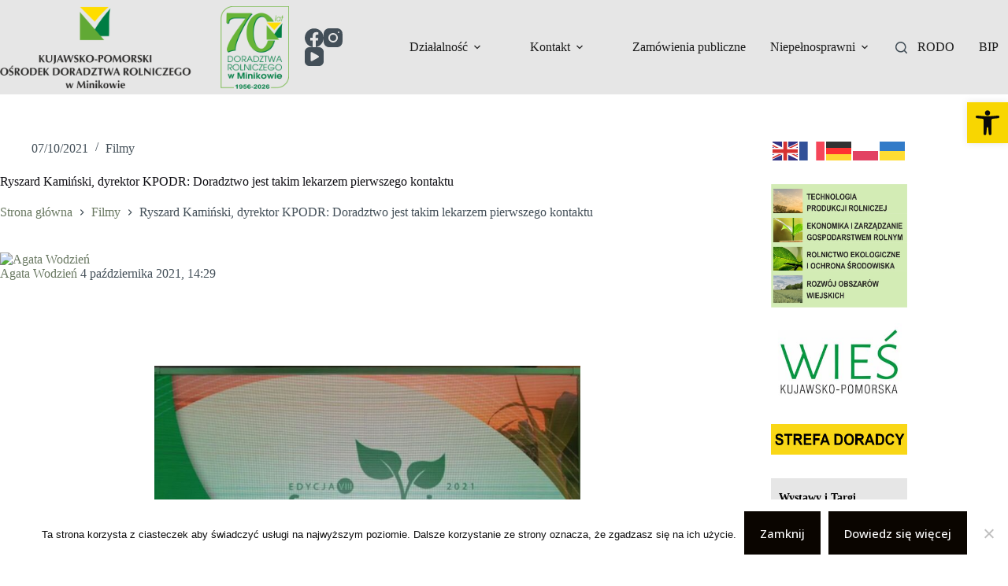

--- FILE ---
content_type: text/html; charset=UTF-8
request_url: https://www.kpodr.pl/forum-rolnicze-gazety-pomorskiej-ryszard-kaminski-doradztwo-jest-takim-lekarzem-pierwszego-kontaktu/
body_size: 34794
content:
<!doctype html>
<html lang="pl-PL">
<head>
	
	<meta charset="UTF-8">
	<meta name="viewport" content="width=device-width, initial-scale=1, maximum-scale=5, viewport-fit=cover">
	<link rel="profile" href="https://gmpg.org/xfn/11">

	
	  <meta name='robots' content='index, follow, max-image-preview:large, max-snippet:-1, max-video-preview:-1' />

	<!-- This site is optimized with the Yoast SEO plugin v26.7 - https://yoast.com/wordpress/plugins/seo/ -->
	<title>Ryszard Kamiński, dyrektor KPODR: Doradztwo jest takim lekarzem pierwszego kontaktu - Kujawsko-Pomorski Ośrodek Doradztwa Rolniczego w Minikowie</title>
	<link rel="canonical" href="http://www.kpodr.pl/forum-rolnicze-gazety-pomorskiej-ryszard-kaminski-doradztwo-jest-takim-lekarzem-pierwszego-kontaktu/" />
	<meta property="og:locale" content="pl_PL" />
	<meta property="og:type" content="article" />
	<meta property="og:title" content="Ryszard Kamiński, dyrektor KPODR: Doradztwo jest takim lekarzem pierwszego kontaktu - Kujawsko-Pomorski Ośrodek Doradztwa Rolniczego w Minikowie" />
	<meta property="og:description" content="Agata Wodzień 4 października 2021, 14:29 &nbsp; &nbsp; &nbsp; https://pomorska.pl/ryszard-kaminski-dyrektor-kpodr-doradztwo-jest-takim-lekarzem-pierwszego-kontaktu-wideo/ar/c8-15835261" />
	<meta property="og:url" content="http://www.kpodr.pl/forum-rolnicze-gazety-pomorskiej-ryszard-kaminski-doradztwo-jest-takim-lekarzem-pierwszego-kontaktu/" />
	<meta property="og:site_name" content="Kujawsko-Pomorski Ośrodek Doradztwa Rolniczego w Minikowie" />
	<meta property="article:publisher" content="https://www.facebook.com/kpodr/?fref=ts" />
	<meta property="article:published_time" content="2021-10-07T10:26:35+00:00" />
	<meta property="article:modified_time" content="2021-10-07T10:30:16+00:00" />
	<meta property="og:image" content="http://www.kpodr.pl/wp-content/uploads/2021/10/forum-wywiad.jpg" />
	<meta property="og:image:width" content="817" />
	<meta property="og:image:height" content="568" />
	<meta property="og:image:type" content="image/jpeg" />
	<meta name="author" content="Jarosław Domiński" />
	<meta name="twitter:card" content="summary_large_image" />
	<meta name="twitter:label1" content="Napisane przez" />
	<meta name="twitter:data1" content="Jarosław Domiński" />
	<script type="application/ld+json" class="yoast-schema-graph">{"@context":"https://schema.org","@graph":[{"@type":"Article","@id":"http://www.kpodr.pl/forum-rolnicze-gazety-pomorskiej-ryszard-kaminski-doradztwo-jest-takim-lekarzem-pierwszego-kontaktu/#article","isPartOf":{"@id":"http://www.kpodr.pl/forum-rolnicze-gazety-pomorskiej-ryszard-kaminski-doradztwo-jest-takim-lekarzem-pierwszego-kontaktu/"},"author":{"name":"Jarosław Domiński","@id":"https://www.kpodr.pl/#/schema/person/e7f097c0aa42cb309956b97796c9e1d4"},"headline":"Ryszard Kamiński, dyrektor KPODR: Doradztwo jest takim lekarzem pierwszego kontaktu","datePublished":"2021-10-07T10:26:35+00:00","dateModified":"2021-10-07T10:30:16+00:00","mainEntityOfPage":{"@id":"http://www.kpodr.pl/forum-rolnicze-gazety-pomorskiej-ryszard-kaminski-doradztwo-jest-takim-lekarzem-pierwszego-kontaktu/"},"wordCount":25,"publisher":{"@id":"https://www.kpodr.pl/#organization"},"image":{"@id":"http://www.kpodr.pl/forum-rolnicze-gazety-pomorskiej-ryszard-kaminski-doradztwo-jest-takim-lekarzem-pierwszego-kontaktu/#primaryimage"},"thumbnailUrl":"https://www.kpodr.pl/wp-content/uploads/2021/10/forum-wywiad.jpg","articleSection":["Filmy"],"inLanguage":"pl-PL"},{"@type":"WebPage","@id":"http://www.kpodr.pl/forum-rolnicze-gazety-pomorskiej-ryszard-kaminski-doradztwo-jest-takim-lekarzem-pierwszego-kontaktu/","url":"http://www.kpodr.pl/forum-rolnicze-gazety-pomorskiej-ryszard-kaminski-doradztwo-jest-takim-lekarzem-pierwszego-kontaktu/","name":"Ryszard Kamiński, dyrektor KPODR: Doradztwo jest takim lekarzem pierwszego kontaktu - Kujawsko-Pomorski Ośrodek Doradztwa Rolniczego w Minikowie","isPartOf":{"@id":"https://www.kpodr.pl/#website"},"primaryImageOfPage":{"@id":"http://www.kpodr.pl/forum-rolnicze-gazety-pomorskiej-ryszard-kaminski-doradztwo-jest-takim-lekarzem-pierwszego-kontaktu/#primaryimage"},"image":{"@id":"http://www.kpodr.pl/forum-rolnicze-gazety-pomorskiej-ryszard-kaminski-doradztwo-jest-takim-lekarzem-pierwszego-kontaktu/#primaryimage"},"thumbnailUrl":"https://www.kpodr.pl/wp-content/uploads/2021/10/forum-wywiad.jpg","datePublished":"2021-10-07T10:26:35+00:00","dateModified":"2021-10-07T10:30:16+00:00","breadcrumb":{"@id":"http://www.kpodr.pl/forum-rolnicze-gazety-pomorskiej-ryszard-kaminski-doradztwo-jest-takim-lekarzem-pierwszego-kontaktu/#breadcrumb"},"inLanguage":"pl-PL","potentialAction":[{"@type":"ReadAction","target":["http://www.kpodr.pl/forum-rolnicze-gazety-pomorskiej-ryszard-kaminski-doradztwo-jest-takim-lekarzem-pierwszego-kontaktu/"]}]},{"@type":"ImageObject","inLanguage":"pl-PL","@id":"http://www.kpodr.pl/forum-rolnicze-gazety-pomorskiej-ryszard-kaminski-doradztwo-jest-takim-lekarzem-pierwszego-kontaktu/#primaryimage","url":"https://www.kpodr.pl/wp-content/uploads/2021/10/forum-wywiad.jpg","contentUrl":"https://www.kpodr.pl/wp-content/uploads/2021/10/forum-wywiad.jpg","width":817,"height":568},{"@type":"BreadcrumbList","@id":"http://www.kpodr.pl/forum-rolnicze-gazety-pomorskiej-ryszard-kaminski-doradztwo-jest-takim-lekarzem-pierwszego-kontaktu/#breadcrumb","itemListElement":[{"@type":"ListItem","position":1,"name":"Strona główna","item":"https://www.kpodr.pl/"},{"@type":"ListItem","position":2,"name":"Ryszard Kamiński, dyrektor KPODR: Doradztwo jest takim lekarzem pierwszego kontaktu"}]},{"@type":"WebSite","@id":"https://www.kpodr.pl/#website","url":"https://www.kpodr.pl/","name":"Kujawsko-Pomorski Ośrodek Doradztwa Rolniczego w Minikowie","description":"Nasze doradztwo - Twoje korzyści","publisher":{"@id":"https://www.kpodr.pl/#organization"},"potentialAction":[{"@type":"SearchAction","target":{"@type":"EntryPoint","urlTemplate":"https://www.kpodr.pl/?s={search_term_string}"},"query-input":{"@type":"PropertyValueSpecification","valueRequired":true,"valueName":"search_term_string"}}],"inLanguage":"pl-PL"},{"@type":"Organization","@id":"https://www.kpodr.pl/#organization","name":"Kujawsko-Pomorski Ośrodek Doradztwa Rolniczego w Minikowie","url":"https://www.kpodr.pl/","logo":{"@type":"ImageObject","inLanguage":"pl-PL","@id":"https://www.kpodr.pl/#/schema/logo/image/","url":"https://www.kpodr.pl/wp-content/uploads/2022/07/logo-K-PODR2-rgb.png","contentUrl":"https://www.kpodr.pl/wp-content/uploads/2022/07/logo-K-PODR2-rgb.png","width":866,"height":371,"caption":"Kujawsko-Pomorski Ośrodek Doradztwa Rolniczego w Minikowie"},"image":{"@id":"https://www.kpodr.pl/#/schema/logo/image/"},"sameAs":["https://www.facebook.com/kpodr/?fref=ts"]},{"@type":"Person","@id":"https://www.kpodr.pl/#/schema/person/e7f097c0aa42cb309956b97796c9e1d4","name":"Jarosław Domiński","image":{"@type":"ImageObject","inLanguage":"pl-PL","@id":"https://www.kpodr.pl/#/schema/person/image/","url":"https://secure.gravatar.com/avatar/9b39d3db04a1c5ba48dab073da85864aa96861c90fe55187896e0f5231bd5c7d?s=96&d=mm&r=g","contentUrl":"https://secure.gravatar.com/avatar/9b39d3db04a1c5ba48dab073da85864aa96861c90fe55187896e0f5231bd5c7d?s=96&d=mm&r=g","caption":"Jarosław Domiński"},"url":"https://www.kpodr.pl/author/jarek/"}]}</script>
	<!-- / Yoast SEO plugin. -->


<link rel='dns-prefetch' href='//www.google.com' />
<link rel='dns-prefetch' href='//maps.googleapis.com' />
<link rel='dns-prefetch' href='//meet.jit.si' />
<link rel='dns-prefetch' href='//fonts.googleapis.com' />
<link rel="alternate" type="application/rss+xml" title="Kujawsko-Pomorski Ośrodek Doradztwa Rolniczego w Minikowie &raquo; Kanał z wpisami" href="https://www.kpodr.pl/feed/" />
<link rel="alternate" title="oEmbed (JSON)" type="application/json+oembed" href="https://www.kpodr.pl/wp-json/oembed/1.0/embed?url=https%3A%2F%2Fwww.kpodr.pl%2Fforum-rolnicze-gazety-pomorskiej-ryszard-kaminski-doradztwo-jest-takim-lekarzem-pierwszego-kontaktu%2F" />
<link rel="alternate" title="oEmbed (XML)" type="text/xml+oembed" href="https://www.kpodr.pl/wp-json/oembed/1.0/embed?url=https%3A%2F%2Fwww.kpodr.pl%2Fforum-rolnicze-gazety-pomorskiej-ryszard-kaminski-doradztwo-jest-takim-lekarzem-pierwszego-kontaktu%2F&#038;format=xml" />
<style id='wp-img-auto-sizes-contain-inline-css'>
img:is([sizes=auto i],[sizes^="auto," i]){contain-intrinsic-size:3000px 1500px}
/*# sourceURL=wp-img-auto-sizes-contain-inline-css */
</style>
<link rel='stylesheet' id='wp-block-library-css' href='https://www.kpodr.pl/wp-includes/css/dist/block-library/style.min.css?ver=6.9' media='all' />
<style id='global-styles-inline-css'>
:root{--wp--preset--aspect-ratio--square: 1;--wp--preset--aspect-ratio--4-3: 4/3;--wp--preset--aspect-ratio--3-4: 3/4;--wp--preset--aspect-ratio--3-2: 3/2;--wp--preset--aspect-ratio--2-3: 2/3;--wp--preset--aspect-ratio--16-9: 16/9;--wp--preset--aspect-ratio--9-16: 9/16;--wp--preset--color--black: #000000;--wp--preset--color--cyan-bluish-gray: #abb8c3;--wp--preset--color--white: #ffffff;--wp--preset--color--pale-pink: #f78da7;--wp--preset--color--vivid-red: #cf2e2e;--wp--preset--color--luminous-vivid-orange: #ff6900;--wp--preset--color--luminous-vivid-amber: #fcb900;--wp--preset--color--light-green-cyan: #7bdcb5;--wp--preset--color--vivid-green-cyan: #00d084;--wp--preset--color--pale-cyan-blue: #8ed1fc;--wp--preset--color--vivid-cyan-blue: #0693e3;--wp--preset--color--vivid-purple: #9b51e0;--wp--preset--color--palette-color-1: var(--theme-palette-color-1, #697861);--wp--preset--color--palette-color-2: var(--theme-palette-color-2, #586750);--wp--preset--color--palette-color-3: var(--theme-palette-color-3, #434F58);--wp--preset--color--palette-color-4: var(--theme-palette-color-4, #0E0D12);--wp--preset--color--palette-color-5: var(--theme-palette-color-5, #EEEEEE);--wp--preset--color--palette-color-6: var(--theme-palette-color-6, #f1f1f1);--wp--preset--color--palette-color-7: var(--theme-palette-color-7, #f8f8f8);--wp--preset--color--palette-color-8: var(--theme-palette-color-8, #ffffff);--wp--preset--gradient--vivid-cyan-blue-to-vivid-purple: linear-gradient(135deg,rgb(6,147,227) 0%,rgb(155,81,224) 100%);--wp--preset--gradient--light-green-cyan-to-vivid-green-cyan: linear-gradient(135deg,rgb(122,220,180) 0%,rgb(0,208,130) 100%);--wp--preset--gradient--luminous-vivid-amber-to-luminous-vivid-orange: linear-gradient(135deg,rgb(252,185,0) 0%,rgb(255,105,0) 100%);--wp--preset--gradient--luminous-vivid-orange-to-vivid-red: linear-gradient(135deg,rgb(255,105,0) 0%,rgb(207,46,46) 100%);--wp--preset--gradient--very-light-gray-to-cyan-bluish-gray: linear-gradient(135deg,rgb(238,238,238) 0%,rgb(169,184,195) 100%);--wp--preset--gradient--cool-to-warm-spectrum: linear-gradient(135deg,rgb(74,234,220) 0%,rgb(151,120,209) 20%,rgb(207,42,186) 40%,rgb(238,44,130) 60%,rgb(251,105,98) 80%,rgb(254,248,76) 100%);--wp--preset--gradient--blush-light-purple: linear-gradient(135deg,rgb(255,206,236) 0%,rgb(152,150,240) 100%);--wp--preset--gradient--blush-bordeaux: linear-gradient(135deg,rgb(254,205,165) 0%,rgb(254,45,45) 50%,rgb(107,0,62) 100%);--wp--preset--gradient--luminous-dusk: linear-gradient(135deg,rgb(255,203,112) 0%,rgb(199,81,192) 50%,rgb(65,88,208) 100%);--wp--preset--gradient--pale-ocean: linear-gradient(135deg,rgb(255,245,203) 0%,rgb(182,227,212) 50%,rgb(51,167,181) 100%);--wp--preset--gradient--electric-grass: linear-gradient(135deg,rgb(202,248,128) 0%,rgb(113,206,126) 100%);--wp--preset--gradient--midnight: linear-gradient(135deg,rgb(2,3,129) 0%,rgb(40,116,252) 100%);--wp--preset--gradient--juicy-peach: linear-gradient(to right, #ffecd2 0%, #fcb69f 100%);--wp--preset--gradient--young-passion: linear-gradient(to right, #ff8177 0%, #ff867a 0%, #ff8c7f 21%, #f99185 52%, #cf556c 78%, #b12a5b 100%);--wp--preset--gradient--true-sunset: linear-gradient(to right, #fa709a 0%, #fee140 100%);--wp--preset--gradient--morpheus-den: linear-gradient(to top, #30cfd0 0%, #330867 100%);--wp--preset--gradient--plum-plate: linear-gradient(135deg, #667eea 0%, #764ba2 100%);--wp--preset--gradient--aqua-splash: linear-gradient(15deg, #13547a 0%, #80d0c7 100%);--wp--preset--gradient--love-kiss: linear-gradient(to top, #ff0844 0%, #ffb199 100%);--wp--preset--gradient--new-retrowave: linear-gradient(to top, #3b41c5 0%, #a981bb 49%, #ffc8a9 100%);--wp--preset--gradient--plum-bath: linear-gradient(to top, #cc208e 0%, #6713d2 100%);--wp--preset--gradient--high-flight: linear-gradient(to right, #0acffe 0%, #495aff 100%);--wp--preset--gradient--teen-party: linear-gradient(-225deg, #FF057C 0%, #8D0B93 50%, #321575 100%);--wp--preset--gradient--fabled-sunset: linear-gradient(-225deg, #231557 0%, #44107A 29%, #FF1361 67%, #FFF800 100%);--wp--preset--gradient--arielle-smile: radial-gradient(circle 248px at center, #16d9e3 0%, #30c7ec 47%, #46aef7 100%);--wp--preset--gradient--itmeo-branding: linear-gradient(180deg, #2af598 0%, #009efd 100%);--wp--preset--gradient--deep-blue: linear-gradient(to right, #6a11cb 0%, #2575fc 100%);--wp--preset--gradient--strong-bliss: linear-gradient(to right, #f78ca0 0%, #f9748f 19%, #fd868c 60%, #fe9a8b 100%);--wp--preset--gradient--sweet-period: linear-gradient(to top, #3f51b1 0%, #5a55ae 13%, #7b5fac 25%, #8f6aae 38%, #a86aa4 50%, #cc6b8e 62%, #f18271 75%, #f3a469 87%, #f7c978 100%);--wp--preset--gradient--purple-division: linear-gradient(to top, #7028e4 0%, #e5b2ca 100%);--wp--preset--gradient--cold-evening: linear-gradient(to top, #0c3483 0%, #a2b6df 100%, #6b8cce 100%, #a2b6df 100%);--wp--preset--gradient--mountain-rock: linear-gradient(to right, #868f96 0%, #596164 100%);--wp--preset--gradient--desert-hump: linear-gradient(to top, #c79081 0%, #dfa579 100%);--wp--preset--gradient--ethernal-constance: linear-gradient(to top, #09203f 0%, #537895 100%);--wp--preset--gradient--happy-memories: linear-gradient(-60deg, #ff5858 0%, #f09819 100%);--wp--preset--gradient--grown-early: linear-gradient(to top, #0ba360 0%, #3cba92 100%);--wp--preset--gradient--morning-salad: linear-gradient(-225deg, #B7F8DB 0%, #50A7C2 100%);--wp--preset--gradient--night-call: linear-gradient(-225deg, #AC32E4 0%, #7918F2 48%, #4801FF 100%);--wp--preset--gradient--mind-crawl: linear-gradient(-225deg, #473B7B 0%, #3584A7 51%, #30D2BE 100%);--wp--preset--gradient--angel-care: linear-gradient(-225deg, #FFE29F 0%, #FFA99F 48%, #FF719A 100%);--wp--preset--gradient--juicy-cake: linear-gradient(to top, #e14fad 0%, #f9d423 100%);--wp--preset--gradient--rich-metal: linear-gradient(to right, #d7d2cc 0%, #304352 100%);--wp--preset--gradient--mole-hall: linear-gradient(-20deg, #616161 0%, #9bc5c3 100%);--wp--preset--gradient--cloudy-knoxville: linear-gradient(120deg, #fdfbfb 0%, #ebedee 100%);--wp--preset--gradient--soft-grass: linear-gradient(to top, #c1dfc4 0%, #deecdd 100%);--wp--preset--gradient--saint-petersburg: linear-gradient(135deg, #f5f7fa 0%, #c3cfe2 100%);--wp--preset--gradient--everlasting-sky: linear-gradient(135deg, #fdfcfb 0%, #e2d1c3 100%);--wp--preset--gradient--kind-steel: linear-gradient(-20deg, #e9defa 0%, #fbfcdb 100%);--wp--preset--gradient--over-sun: linear-gradient(60deg, #abecd6 0%, #fbed96 100%);--wp--preset--gradient--premium-white: linear-gradient(to top, #d5d4d0 0%, #d5d4d0 1%, #eeeeec 31%, #efeeec 75%, #e9e9e7 100%);--wp--preset--gradient--clean-mirror: linear-gradient(45deg, #93a5cf 0%, #e4efe9 100%);--wp--preset--gradient--wild-apple: linear-gradient(to top, #d299c2 0%, #fef9d7 100%);--wp--preset--gradient--snow-again: linear-gradient(to top, #e6e9f0 0%, #eef1f5 100%);--wp--preset--gradient--confident-cloud: linear-gradient(to top, #dad4ec 0%, #dad4ec 1%, #f3e7e9 100%);--wp--preset--gradient--glass-water: linear-gradient(to top, #dfe9f3 0%, white 100%);--wp--preset--gradient--perfect-white: linear-gradient(-225deg, #E3FDF5 0%, #FFE6FA 100%);--wp--preset--font-size--small: 13px;--wp--preset--font-size--medium: 20px;--wp--preset--font-size--large: clamp(22px, 1.375rem + ((1vw - 3.2px) * 0.625), 30px);--wp--preset--font-size--x-large: clamp(30px, 1.875rem + ((1vw - 3.2px) * 1.563), 50px);--wp--preset--font-size--xx-large: clamp(45px, 2.813rem + ((1vw - 3.2px) * 2.734), 80px);--wp--preset--spacing--20: 0.44rem;--wp--preset--spacing--30: 0.67rem;--wp--preset--spacing--40: 1rem;--wp--preset--spacing--50: 1.5rem;--wp--preset--spacing--60: 2.25rem;--wp--preset--spacing--70: 3.38rem;--wp--preset--spacing--80: 5.06rem;--wp--preset--shadow--natural: 6px 6px 9px rgba(0, 0, 0, 0.2);--wp--preset--shadow--deep: 12px 12px 50px rgba(0, 0, 0, 0.4);--wp--preset--shadow--sharp: 6px 6px 0px rgba(0, 0, 0, 0.2);--wp--preset--shadow--outlined: 6px 6px 0px -3px rgb(255, 255, 255), 6px 6px rgb(0, 0, 0);--wp--preset--shadow--crisp: 6px 6px 0px rgb(0, 0, 0);}:root { --wp--style--global--content-size: var(--theme-block-max-width);--wp--style--global--wide-size: var(--theme-block-wide-max-width); }:where(body) { margin: 0; }.wp-site-blocks > .alignleft { float: left; margin-right: 2em; }.wp-site-blocks > .alignright { float: right; margin-left: 2em; }.wp-site-blocks > .aligncenter { justify-content: center; margin-left: auto; margin-right: auto; }:where(.wp-site-blocks) > * { margin-block-start: var(--theme-content-spacing); margin-block-end: 0; }:where(.wp-site-blocks) > :first-child { margin-block-start: 0; }:where(.wp-site-blocks) > :last-child { margin-block-end: 0; }:root { --wp--style--block-gap: var(--theme-content-spacing); }:root :where(.is-layout-flow) > :first-child{margin-block-start: 0;}:root :where(.is-layout-flow) > :last-child{margin-block-end: 0;}:root :where(.is-layout-flow) > *{margin-block-start: var(--theme-content-spacing);margin-block-end: 0;}:root :where(.is-layout-constrained) > :first-child{margin-block-start: 0;}:root :where(.is-layout-constrained) > :last-child{margin-block-end: 0;}:root :where(.is-layout-constrained) > *{margin-block-start: var(--theme-content-spacing);margin-block-end: 0;}:root :where(.is-layout-flex){gap: var(--theme-content-spacing);}:root :where(.is-layout-grid){gap: var(--theme-content-spacing);}.is-layout-flow > .alignleft{float: left;margin-inline-start: 0;margin-inline-end: 2em;}.is-layout-flow > .alignright{float: right;margin-inline-start: 2em;margin-inline-end: 0;}.is-layout-flow > .aligncenter{margin-left: auto !important;margin-right: auto !important;}.is-layout-constrained > .alignleft{float: left;margin-inline-start: 0;margin-inline-end: 2em;}.is-layout-constrained > .alignright{float: right;margin-inline-start: 2em;margin-inline-end: 0;}.is-layout-constrained > .aligncenter{margin-left: auto !important;margin-right: auto !important;}.is-layout-constrained > :where(:not(.alignleft):not(.alignright):not(.alignfull)){max-width: var(--wp--style--global--content-size);margin-left: auto !important;margin-right: auto !important;}.is-layout-constrained > .alignwide{max-width: var(--wp--style--global--wide-size);}body .is-layout-flex{display: flex;}.is-layout-flex{flex-wrap: wrap;align-items: center;}.is-layout-flex > :is(*, div){margin: 0;}body .is-layout-grid{display: grid;}.is-layout-grid > :is(*, div){margin: 0;}body{padding-top: 0px;padding-right: 0px;padding-bottom: 0px;padding-left: 0px;}:root :where(.wp-element-button, .wp-block-button__link){font-style: inherit;font-weight: inherit;letter-spacing: inherit;text-transform: inherit;}.has-black-color{color: var(--wp--preset--color--black) !important;}.has-cyan-bluish-gray-color{color: var(--wp--preset--color--cyan-bluish-gray) !important;}.has-white-color{color: var(--wp--preset--color--white) !important;}.has-pale-pink-color{color: var(--wp--preset--color--pale-pink) !important;}.has-vivid-red-color{color: var(--wp--preset--color--vivid-red) !important;}.has-luminous-vivid-orange-color{color: var(--wp--preset--color--luminous-vivid-orange) !important;}.has-luminous-vivid-amber-color{color: var(--wp--preset--color--luminous-vivid-amber) !important;}.has-light-green-cyan-color{color: var(--wp--preset--color--light-green-cyan) !important;}.has-vivid-green-cyan-color{color: var(--wp--preset--color--vivid-green-cyan) !important;}.has-pale-cyan-blue-color{color: var(--wp--preset--color--pale-cyan-blue) !important;}.has-vivid-cyan-blue-color{color: var(--wp--preset--color--vivid-cyan-blue) !important;}.has-vivid-purple-color{color: var(--wp--preset--color--vivid-purple) !important;}.has-palette-color-1-color{color: var(--wp--preset--color--palette-color-1) !important;}.has-palette-color-2-color{color: var(--wp--preset--color--palette-color-2) !important;}.has-palette-color-3-color{color: var(--wp--preset--color--palette-color-3) !important;}.has-palette-color-4-color{color: var(--wp--preset--color--palette-color-4) !important;}.has-palette-color-5-color{color: var(--wp--preset--color--palette-color-5) !important;}.has-palette-color-6-color{color: var(--wp--preset--color--palette-color-6) !important;}.has-palette-color-7-color{color: var(--wp--preset--color--palette-color-7) !important;}.has-palette-color-8-color{color: var(--wp--preset--color--palette-color-8) !important;}.has-black-background-color{background-color: var(--wp--preset--color--black) !important;}.has-cyan-bluish-gray-background-color{background-color: var(--wp--preset--color--cyan-bluish-gray) !important;}.has-white-background-color{background-color: var(--wp--preset--color--white) !important;}.has-pale-pink-background-color{background-color: var(--wp--preset--color--pale-pink) !important;}.has-vivid-red-background-color{background-color: var(--wp--preset--color--vivid-red) !important;}.has-luminous-vivid-orange-background-color{background-color: var(--wp--preset--color--luminous-vivid-orange) !important;}.has-luminous-vivid-amber-background-color{background-color: var(--wp--preset--color--luminous-vivid-amber) !important;}.has-light-green-cyan-background-color{background-color: var(--wp--preset--color--light-green-cyan) !important;}.has-vivid-green-cyan-background-color{background-color: var(--wp--preset--color--vivid-green-cyan) !important;}.has-pale-cyan-blue-background-color{background-color: var(--wp--preset--color--pale-cyan-blue) !important;}.has-vivid-cyan-blue-background-color{background-color: var(--wp--preset--color--vivid-cyan-blue) !important;}.has-vivid-purple-background-color{background-color: var(--wp--preset--color--vivid-purple) !important;}.has-palette-color-1-background-color{background-color: var(--wp--preset--color--palette-color-1) !important;}.has-palette-color-2-background-color{background-color: var(--wp--preset--color--palette-color-2) !important;}.has-palette-color-3-background-color{background-color: var(--wp--preset--color--palette-color-3) !important;}.has-palette-color-4-background-color{background-color: var(--wp--preset--color--palette-color-4) !important;}.has-palette-color-5-background-color{background-color: var(--wp--preset--color--palette-color-5) !important;}.has-palette-color-6-background-color{background-color: var(--wp--preset--color--palette-color-6) !important;}.has-palette-color-7-background-color{background-color: var(--wp--preset--color--palette-color-7) !important;}.has-palette-color-8-background-color{background-color: var(--wp--preset--color--palette-color-8) !important;}.has-black-border-color{border-color: var(--wp--preset--color--black) !important;}.has-cyan-bluish-gray-border-color{border-color: var(--wp--preset--color--cyan-bluish-gray) !important;}.has-white-border-color{border-color: var(--wp--preset--color--white) !important;}.has-pale-pink-border-color{border-color: var(--wp--preset--color--pale-pink) !important;}.has-vivid-red-border-color{border-color: var(--wp--preset--color--vivid-red) !important;}.has-luminous-vivid-orange-border-color{border-color: var(--wp--preset--color--luminous-vivid-orange) !important;}.has-luminous-vivid-amber-border-color{border-color: var(--wp--preset--color--luminous-vivid-amber) !important;}.has-light-green-cyan-border-color{border-color: var(--wp--preset--color--light-green-cyan) !important;}.has-vivid-green-cyan-border-color{border-color: var(--wp--preset--color--vivid-green-cyan) !important;}.has-pale-cyan-blue-border-color{border-color: var(--wp--preset--color--pale-cyan-blue) !important;}.has-vivid-cyan-blue-border-color{border-color: var(--wp--preset--color--vivid-cyan-blue) !important;}.has-vivid-purple-border-color{border-color: var(--wp--preset--color--vivid-purple) !important;}.has-palette-color-1-border-color{border-color: var(--wp--preset--color--palette-color-1) !important;}.has-palette-color-2-border-color{border-color: var(--wp--preset--color--palette-color-2) !important;}.has-palette-color-3-border-color{border-color: var(--wp--preset--color--palette-color-3) !important;}.has-palette-color-4-border-color{border-color: var(--wp--preset--color--palette-color-4) !important;}.has-palette-color-5-border-color{border-color: var(--wp--preset--color--palette-color-5) !important;}.has-palette-color-6-border-color{border-color: var(--wp--preset--color--palette-color-6) !important;}.has-palette-color-7-border-color{border-color: var(--wp--preset--color--palette-color-7) !important;}.has-palette-color-8-border-color{border-color: var(--wp--preset--color--palette-color-8) !important;}.has-vivid-cyan-blue-to-vivid-purple-gradient-background{background: var(--wp--preset--gradient--vivid-cyan-blue-to-vivid-purple) !important;}.has-light-green-cyan-to-vivid-green-cyan-gradient-background{background: var(--wp--preset--gradient--light-green-cyan-to-vivid-green-cyan) !important;}.has-luminous-vivid-amber-to-luminous-vivid-orange-gradient-background{background: var(--wp--preset--gradient--luminous-vivid-amber-to-luminous-vivid-orange) !important;}.has-luminous-vivid-orange-to-vivid-red-gradient-background{background: var(--wp--preset--gradient--luminous-vivid-orange-to-vivid-red) !important;}.has-very-light-gray-to-cyan-bluish-gray-gradient-background{background: var(--wp--preset--gradient--very-light-gray-to-cyan-bluish-gray) !important;}.has-cool-to-warm-spectrum-gradient-background{background: var(--wp--preset--gradient--cool-to-warm-spectrum) !important;}.has-blush-light-purple-gradient-background{background: var(--wp--preset--gradient--blush-light-purple) !important;}.has-blush-bordeaux-gradient-background{background: var(--wp--preset--gradient--blush-bordeaux) !important;}.has-luminous-dusk-gradient-background{background: var(--wp--preset--gradient--luminous-dusk) !important;}.has-pale-ocean-gradient-background{background: var(--wp--preset--gradient--pale-ocean) !important;}.has-electric-grass-gradient-background{background: var(--wp--preset--gradient--electric-grass) !important;}.has-midnight-gradient-background{background: var(--wp--preset--gradient--midnight) !important;}.has-juicy-peach-gradient-background{background: var(--wp--preset--gradient--juicy-peach) !important;}.has-young-passion-gradient-background{background: var(--wp--preset--gradient--young-passion) !important;}.has-true-sunset-gradient-background{background: var(--wp--preset--gradient--true-sunset) !important;}.has-morpheus-den-gradient-background{background: var(--wp--preset--gradient--morpheus-den) !important;}.has-plum-plate-gradient-background{background: var(--wp--preset--gradient--plum-plate) !important;}.has-aqua-splash-gradient-background{background: var(--wp--preset--gradient--aqua-splash) !important;}.has-love-kiss-gradient-background{background: var(--wp--preset--gradient--love-kiss) !important;}.has-new-retrowave-gradient-background{background: var(--wp--preset--gradient--new-retrowave) !important;}.has-plum-bath-gradient-background{background: var(--wp--preset--gradient--plum-bath) !important;}.has-high-flight-gradient-background{background: var(--wp--preset--gradient--high-flight) !important;}.has-teen-party-gradient-background{background: var(--wp--preset--gradient--teen-party) !important;}.has-fabled-sunset-gradient-background{background: var(--wp--preset--gradient--fabled-sunset) !important;}.has-arielle-smile-gradient-background{background: var(--wp--preset--gradient--arielle-smile) !important;}.has-itmeo-branding-gradient-background{background: var(--wp--preset--gradient--itmeo-branding) !important;}.has-deep-blue-gradient-background{background: var(--wp--preset--gradient--deep-blue) !important;}.has-strong-bliss-gradient-background{background: var(--wp--preset--gradient--strong-bliss) !important;}.has-sweet-period-gradient-background{background: var(--wp--preset--gradient--sweet-period) !important;}.has-purple-division-gradient-background{background: var(--wp--preset--gradient--purple-division) !important;}.has-cold-evening-gradient-background{background: var(--wp--preset--gradient--cold-evening) !important;}.has-mountain-rock-gradient-background{background: var(--wp--preset--gradient--mountain-rock) !important;}.has-desert-hump-gradient-background{background: var(--wp--preset--gradient--desert-hump) !important;}.has-ethernal-constance-gradient-background{background: var(--wp--preset--gradient--ethernal-constance) !important;}.has-happy-memories-gradient-background{background: var(--wp--preset--gradient--happy-memories) !important;}.has-grown-early-gradient-background{background: var(--wp--preset--gradient--grown-early) !important;}.has-morning-salad-gradient-background{background: var(--wp--preset--gradient--morning-salad) !important;}.has-night-call-gradient-background{background: var(--wp--preset--gradient--night-call) !important;}.has-mind-crawl-gradient-background{background: var(--wp--preset--gradient--mind-crawl) !important;}.has-angel-care-gradient-background{background: var(--wp--preset--gradient--angel-care) !important;}.has-juicy-cake-gradient-background{background: var(--wp--preset--gradient--juicy-cake) !important;}.has-rich-metal-gradient-background{background: var(--wp--preset--gradient--rich-metal) !important;}.has-mole-hall-gradient-background{background: var(--wp--preset--gradient--mole-hall) !important;}.has-cloudy-knoxville-gradient-background{background: var(--wp--preset--gradient--cloudy-knoxville) !important;}.has-soft-grass-gradient-background{background: var(--wp--preset--gradient--soft-grass) !important;}.has-saint-petersburg-gradient-background{background: var(--wp--preset--gradient--saint-petersburg) !important;}.has-everlasting-sky-gradient-background{background: var(--wp--preset--gradient--everlasting-sky) !important;}.has-kind-steel-gradient-background{background: var(--wp--preset--gradient--kind-steel) !important;}.has-over-sun-gradient-background{background: var(--wp--preset--gradient--over-sun) !important;}.has-premium-white-gradient-background{background: var(--wp--preset--gradient--premium-white) !important;}.has-clean-mirror-gradient-background{background: var(--wp--preset--gradient--clean-mirror) !important;}.has-wild-apple-gradient-background{background: var(--wp--preset--gradient--wild-apple) !important;}.has-snow-again-gradient-background{background: var(--wp--preset--gradient--snow-again) !important;}.has-confident-cloud-gradient-background{background: var(--wp--preset--gradient--confident-cloud) !important;}.has-glass-water-gradient-background{background: var(--wp--preset--gradient--glass-water) !important;}.has-perfect-white-gradient-background{background: var(--wp--preset--gradient--perfect-white) !important;}.has-small-font-size{font-size: var(--wp--preset--font-size--small) !important;}.has-medium-font-size{font-size: var(--wp--preset--font-size--medium) !important;}.has-large-font-size{font-size: var(--wp--preset--font-size--large) !important;}.has-x-large-font-size{font-size: var(--wp--preset--font-size--x-large) !important;}.has-xx-large-font-size{font-size: var(--wp--preset--font-size--xx-large) !important;}
:root :where(.wp-block-pullquote){font-size: clamp(0.984em, 0.984rem + ((1vw - 0.2em) * 0.645), 1.5em);line-height: 1.6;}
/*# sourceURL=global-styles-inline-css */
</style>
<link rel='stylesheet' id='cookie-notice-front-css' href='https://www.kpodr.pl/wp-content/plugins/cookie-notice/css/front.min.css?ver=2.5.11' media='all' />
<link rel='stylesheet' id='rt-fontawsome-css' href='https://www.kpodr.pl/wp-content/plugins/the-post-grid/assets/vendor/font-awesome/css/font-awesome.min.css?ver=7.8.8' media='all' />
<link rel='stylesheet' id='rt-tpg-css' href='https://www.kpodr.pl/wp-content/plugins/the-post-grid/assets/css/thepostgrid.min.css?ver=7.8.8' media='all' />
<link rel='stylesheet' id='megamenu-css' href='https://www.kpodr.pl/wp-content/uploads/maxmegamenu/style.css?ver=2310da' media='all' />
<link rel='stylesheet' id='dashicons-css' href='https://www.kpodr.pl/wp-includes/css/dashicons.min.css?ver=6.9' media='all' />
<link rel='stylesheet' id='wp-lightbox-2.min.css-css' href='https://www.kpodr.pl/wp-content/plugins/wp-lightbox-2/styles/lightbox.min.pl_PL.css?ver=1.3.4' media='all' />
<link rel='stylesheet' id='parent-style-css' href='https://www.kpodr.pl/wp-content/themes/blocksy/style.css?ver=6.9' media='all' />
<link rel='stylesheet' id='blocksy-fonts-font-source-google-css' href='https://fonts.googleapis.com/css2?family=Open%20Sans:wght@400;500;600;700&#038;family=League%20Spartan:wght@700&#038;display=swap' media='all' />
<link rel='stylesheet' id='ct-main-styles-css' href='https://www.kpodr.pl/wp-content/themes/blocksy/static/bundle/main.min.css?ver=2.1.21' media='all' />
<link rel='stylesheet' id='ct-page-title-styles-css' href='https://www.kpodr.pl/wp-content/themes/blocksy/static/bundle/page-title.min.css?ver=2.1.21' media='all' />
<link rel='stylesheet' id='ct-sidebar-styles-css' href='https://www.kpodr.pl/wp-content/themes/blocksy/static/bundle/sidebar.min.css?ver=2.1.21' media='all' />
<link rel='stylesheet' id='ct-posts-nav-styles-css' href='https://www.kpodr.pl/wp-content/themes/blocksy/static/bundle/posts-nav.min.css?ver=2.1.21' media='all' />
<link rel='stylesheet' id='ct-elementor-styles-css' href='https://www.kpodr.pl/wp-content/themes/blocksy/static/bundle/elementor-frontend.min.css?ver=2.1.21' media='all' />
<link rel='stylesheet' id='evcal_google_fonts-css' href='https://fonts.googleapis.com/css?family=Noto+Sans%3A400%2C400italic%2C700%7CPoppins%3A700%2C800%2C900&#038;subset=latin%2Clatin-ext&#038;ver=4.6.5' media='all' />
<link rel='stylesheet' id='evcal_cal_default-css' href='//www.kpodr.pl/wp-content/plugins/eventON/assets/css/eventon_styles.css?ver=4.6.5' media='all' />
<link rel='stylesheet' id='evo_font_icons-css' href='//www.kpodr.pl/wp-content/plugins/eventON/assets/fonts/all.css?ver=4.6.5' media='all' />
<style id='evo_dynamic_styles-inline-css'>
.eventon_events_list .eventon_list_event .desc_trig, .evopop_top{background-color:#f1f1f1}.eventon_events_list .eventon_list_event .desc_trig:hover{background-color:#fbfbfb}.ajde_evcal_calendar .calendar_header p,
			.eventon_events_list .eventon_list_event .evoet_cx span.evoet_dayblock span, 
			.evo_pop_body .evoet_cx span.evoet_dayblock span,
			.ajde_evcal_calendar .evcal_evdata_row .evcal_evdata_cell h3.evo_h3,
			.evo_lightbox_content h3.evo_h3, h2.evo_h2, h3.evo_h3,h4.evo_h4,
			body .ajde_evcal_calendar h4.evo_h4, 
			.evo_content_in h4.evo_h4,
			.evo_metarow_ICS .evcal_evdata_cell p a,
			.eventon_events_list .eventon_list_event .evoet_cx span.evcal_desc2, 
			.eventon_list_event .evoet_cx span.evcal_event_title,
			.evoet_cx span.evcal_desc2,	
			.evo_metarow_ICS .evcal_evdata_cell p a, 
			.evo_metarow_learnMICS .evcal_col50 .evcal_evdata_cell p a,
			.eventon_list_event .evo_metarow_locImg p.evoLOCtxt .evo_loc_text_title,		
			.evo_clik_row .evo_h3,
			.evotax_term_card .evotax_term_details h2, 
			.evotax_term_card h3.evotax_term_subtitle,
			.ajde_evcal_calendar .evo_sort_btn,
			.eventon_main_section  #evcal_cur,	
			.ajde_evcal_calendar .calendar_header p.evo_month_title,		
			.ajde_evcal_calendar .eventon_events_list .evcal_month_line p,
			.eventon_events_list .eventon_list_event .evcal_cblock,			
			.ajde_evcal_calendar .evcal_month_line,
			.eventon_event .event_excerpt_in h3,
			.ajde_evcal_calendar .evo_footer_nav p.evo_month_title,
			.evo_eventon_live_now_section h3,
			.evo_tab_view .evo_tabs p.evo_tab,
			.evo_metarow_virtual .evo_live_now_tag,
			.evo_page_body .evo_sin_page .evosin_event_title{font-family:Tahoma}.ajde_evcal_calendar .eventon_events_list p,	
		.evo_lightbox p,
		.eventon_events_list .eventon_list_event .evoet_cx span, 
		.evo_pop_body .evoet_cx span,	
		.eventon_events_list .eventon_list_event .evoet_cx span.evcal_event_subtitle, 
		.evo_pop_body .evoet_cx span.evcal_event_subtitle,
		.ajde_evcal_calendar .eventon_list_event .event_description .evcal_btn, 
		.evo_pop_body .evcal_btn, .evcal_btn,
		.eventon_events_list .eventon_list_event .cancel_event .evo_event_headers, 
		.evo_pop_body .evo_event_headers.canceled,
		.eventon_events_list .eventon_list_event .evcal_list_a .evo_above_title span,
		.evo_pop_body .evcal_list_a .evo_above_title span,
		.evcal_evdata_row.evcal_event_details .evcal_evdata_cell p,
		#evcal_list .eventon_list_event .evoInput, .evo_pop_body .evoInput,
		.evcal_evdata_row .evcal_evdata_cell p, 
		#evcal_list .eventon_list_event p.no_events,
		.ajde_evcal_calendar .eventon_events_list .eventon_desc_in ul,
		.evoGuideCall em,
		.evo_cal_above span,
		.ajde_evcal_calendar .calendar_header .evo_j_dates .legend,
		.eventon_sort_line p, .eventon_filter_line p,
		.evcal_evdata_row{font-family:Tahoma}.ajde_evcal_calendar .evo_sort_btn, .eventon_sf_field p, .evo_srt_sel p.fa{color:#B8B8B8}.ajde_evcal_calendar .evo_sort_btn:hover{color:#d8d8d8}#evcal_list .eventon_list_event .evoet_cx em, .evo_lightboxes .evoet_cx em{color:#202124}#evcal_list .eventon_list_event .evoet_cx em a{color:#202124}.eventon_events_list .eventon_list_event a,
				.evocard_row .evo_metarow_organizer .evo_card_organizer_social a,
				.evo_lightbox .evo_tax_social_media a{color:#656565}
				#evcal_list .eventon_list_event .event_description .evcal_btn, 
				#evcal_list .eventon_list_event .event_description .evcal_btn p, 
				body .evo_lightboxes .evo_lightbox_body.evo_pop_body .evcal_btn,
				.ajde_evcal_calendar .eventon_list_event .event_description .evcal_btn, 
				.evo_lightbox .evcal_btn, body .evcal_btn,
				.evo_lightbox.eventon_events_list .eventon_list_event a.evcal_btn,
				.evcal_btn,.evo_btn_arr,.evo_btn_arr_circ{color:#ffffff;background:#00aafb;}#evcal_list .eventon_list_event .event_description .evcal_btn:hover, 
				body .evo_lightboxes .evo_lightbox_body.evo_pop_body .evcal_btn:hover,
				.ajde_evcal_calendar .eventon_list_event .event_description .evcal_btn:hover, 
				.evo_pop_body .evcal_btn:hover, .evcal_btn:hover,.evcal_evdata_row.evo_clik_row:hover{color:#ffffff;background:#00aafb;}.evcal_evdata_row.evo_clik_row:hover &gt; *, .evcal_evdata_row.evo_clik_row:hover i{color:#ffffff}.eventon_list_event .evo_btn_secondary, 
				.ajde_evcal_calendar .eventon_list_event .event_description .evcal_btn.evo_btn_secondary,
				.evo_lightbox .evcal_btn.evo_btn_secondary, 
				body .evcal_btn.evo_btn_secondary,
				#evcal_list .eventon_list_event .event_description .evcal_btn.evo_btn_secondary,
				.evcal_btn.evo_btn_secondary,
				.evo_btn_secondary{color:#ffffff;background:#d2d2d2;}.eventon_list_event .evo_btn_secondary:hover, 
				.ajde_evcal_calendar .eventon_list_event .event_description .evcal_btn.evo_btn_secondary:hover,
				.evo_lightbox .evcal_btn.evo_btn_secondary:hover, 
				body .evcal_btn.evo_btn_secondary:hover,
				#evcal_list .eventon_list_event .event_description .evcal_btn.evo_btn_secondary:hover,
				.eventon_list_event .evo_btn_secondary:hover, 
				.evcal_btn.evo_btn_secondary:hover,
				.evo_btn_secondary:hover{color:#ffffff;background:#bebebe;}.evocard_row .evcal_evdata_icons i, .evocard_row .evcal_evdata_custometa_icons i{color:#656565;font-size:18px;}.evcal_evdata_row .evcal_evdata_cell h3, .evo_clik_row .evo_h3{font-size:18px}#evcal_list .eventon_list_event .evcal_cblock, .evo_lightboxes .evo_pop_body .evcal_cblock{color:#202124}.evcal_evdata_row .evcal_evdata_cell h2, .evcal_evdata_row .evcal_evdata_cell h3, .evorow .evo_clik_row h3, 
			.evcal_evdata_row .evcal_evdata_cell h3 a{color:#202124}#evcal_list .eventon_list_event .evcal_eventcard p, 
				.ajde_evcal_calendar .eventon_events_list .eventon_desc_in ul,
				.evo_lightboxes .evo_pop_body .evcal_evdata_row .evcal_evdata_cell p,
				.evo_lightboxes .evcal_evdata_cell p a{color:#656565}.ajde_evcal_calendar #evcal_head.calendar_header #evcal_cur, .ajde_evcal_calendar .evcal_month_line p, .ajde_evcal_calendar .evo_footer_nav p.evo_month_title{color:#000000}.eventon_events_list .eventon_list_event .event_description, .evo_lightbox.eventcard .evo_lightbox_body{background-color:#fdfdfd}.evocard_box{background-color:#f3f3f3}.evcal_event_details .evcal_evdata_cell.shorter_desc .eventon_desc_in:after{background:linear-gradient(to top,	#f3f3f3 20%, #f3f3f300 80%)}.event_description .bordb, #evcal_list .bordb, .eventon_events_list .eventon_list_event .event_description, .bordr, #evcal_list,
					#evcal_list p.desc_trig_outter, 
					.evopop_top,
					.evo_pop_body .bordb{border-color:#d5d5d5}.eventon_events_list .eventon_list_event .evcal_list_a.featured_event{background-color:#fff6e2}.eventon_events_list .eventon_list_event .desc_trig:hover{border-left-width:7px}.eventon_events_list .eventon_list_event .evcal_list_a.featured_event:hover{background-color:#ffecc5}.eventon_events_list .eventon_list_event .evoet_cx span.evo_above_title span.featured, .evo_pop_body .evoet_cx span.evo_above_title span.featured,
				.evosv_grid .evosv_tag.featured{color:#ffffff;background-color:#ffcb55;}.eventon_events_list .eventon_list_event .evoet_cx span.evo_above_title span.completed, .evo_pop_body .evoet_cx span.evo_above_title span.completed,
				.evosv_grid .evosv_tag.completed{color:#ffffff;background-color:#585858;}.evoet_cx .evo_ep_bar b, .evoet_cx .evo_ep_bar b:before{background-color:#f79191}.evoet_cx .evo_ep_bar.evo_completed b{background-color:#9a9a9a}.ajde_evcal_calendar.color #evcal_list .eventon_list_event .evcal_cblock,
				.ajde_evcal_calendar.color #evcal_list.eventon_events_list .eventon_list_event p .evoet_cx span.evcal_event_title,
				.ajde_evcal_calendar.color #evcal_list .eventon_list_event .evoet_cx span.evcal_event_title,
				.ajde_evcal_calendar.color #evcal_list .eventon_list_event .evoet_cx span.evcal_event_subtitle,
				.ajde_evcal_calendar.color #evcal_list .eventon_list_event .evoet_cx em,
				.ajde_evcal_calendar.color #evcal_list .eventon_list_event .evoet_cx .evcal_desc_info,
				.ajde_evcal_calendar.color .eventon_events_list .eventon_list_event .evcal_cblock em.evo_day,
				.ajde_evcal_calendar.color .evoet_cx span,
				.ajde_evcal_calendar.color .evoet_cx .evo_below_title .status_reason,
				.ajde_evcal_calendar.color .evoet_cx .evo_tz_time .evo_tz,
				.ajde_evcal_calendar.color .evoet_cx .evo_mytime.tzo_trig i,
				.ajde_evcal_calendar.color .evoet_cx .evo_mytime.tzo_trig b,
				.ajde_evcal_calendar.color .evoet_cx em i,
				.ajde_evcal_calendar.color .evoet_cx .evo_ep_pre,
				.ajde_evcal_calendar.color .evoet_cx .evo_ep_time,
				.ajde_evcal_calendar.color .evoet_cx .evo_mytime.tzo_trig:hover i,
				.ajde_evcal_calendar.color .evoet_cx .evo_mytime.tzo_trig:hover b,

				.evo_lightboxes .color.eventon_list_event .evcal_cblock,
				.evo_lightboxes .color.eventon_list_event .evoet_cx span,
				.evo_lightboxes .color.eventon_list_event .evoet_cx span.evcal_event_title,
				.evo_lightboxes .color.eventon_list_event .evoet_cx span.evcal_event_subtitle,
				.evo_lightboxes .color.eventon_list_event .evoet_cx em,
				.evo_lightboxes .color.eventon_list_event .evoet_cx .evcal_desc_info,
				.evo_lightboxes .color.eventon_list_event .evcal_cblock em.evo_day,
				.evo_lightboxes .color.eventon_list_event .evoet_cx .evo_tz_time &gt; *,
				.evo_lightboxes .color.eventon_list_event .evoet_cx .evo_mytime.tzo_trig i,
				.evo_lightboxes .color.eventon_list_event .evoet_cx .evo_mytime.tzo_trig b{color:#ffffff}.event_description .evcal_close{background-color:#f7f7f7}.event_description .evcal_close:hover{background-color:#f1f1f1}.evo_lightboxes .evopopclose, .evo_lightboxes .evolbclose{background-color:#202124}.evo_lightboxes .evopopclose:hover, .evo_lightboxes .evolbclose:hover{background-color:#cfcfcf}.evo_lightboxes .evolbclose:before, .evo_lightboxes .evolbclose:after{background-color:#ffffff}.evo_lightboxes .evolbclose:hover:before, .evo_lightboxes .evolbclose:hover:after{background-color:#666666}#evcal_list .evorow.getdirections, .evo_pop_body .evorow.getdirections{background-color:#ffffff}#evcal_list .evorow.getdirections .evoInput, .evo_pop_body .evorow.getdirections .evoInput{color:#888888}.ajde_evcal_calendar #evcal_list.eventon_events_list .eventon_list_event p .evoet_cx span.evcal_event_title{color:#ffffff}.eventon_events_list .eventon_list_event .evoet_cx span.evcal_event_subtitle, 
				.evo_lightboxes .evo_pop_body .evoet_cx span.evcal_event_subtitle{color:#202124}.fp_popup_option i{color:#999;font-size:22px;}.evo_cal_above span{color:#ff0dff;background-color:#656565;}.evo_cal_above span.evo-gototoday-btn{color:#ff00ff;background-color:#ADADAD;}.evo_cal_above span.evo-gototoday-btn:hover{color:#ffffff;background-color:#d3d3d3;}.ajde_evcal_calendar .calendar_header .evo_j_dates .legend a{color:#656565;background-color:#f5f5f5;}.ajde_evcal_calendar .calendar_header .evo_j_dates .legend a.current{color:#656565;background-color:#CFCFCF;}.ajde_evcal_calendar .calendar_header .evo_j_dates .legend a.set{color:#656565;background-color:#fed584;}.ajde_evcal_calendar .calendar_header .evcal_arrows, .evo_footer_nav .evcal_arrows{border-color:#737373;background-color:#ffffff;}.ajde_evcal_calendar .calendar_header .evcal_arrows:hover, .evo_footer_nav .evcal_arrows:hover{background-color:#202124;}.ajde_evcal_calendar .calendar_header .evcal_arrows:before,.evo_footer_nav .evcal_arrows:before{border-color:#737373}.ajde_evcal_calendar .calendar_header .evcal_arrows.evcal_btn_next:hover:before,.ajde_evcal_calendar .calendar_header .evcal_arrows.evcal_btn_prev:hover:before,.evo_footer_nav .evcal_arrows.evcal_btn_prev:hover:before,.evo_footer_nav .evcal_arrows.evcal_btn_next:hover:before{border-color:#ffffff}.eventon_events_list .eventon_list_event .evoet_cx span.evo_above_title span, .evo_pop_body .evoet_cx span.evo_above_title span{color:#ffffff;background-color:#F79191;}.eventon_events_list .eventon_list_event .evoet_cx span.evo_above_title span.canceled, .evo_pop_body .evoet_cx span.evo_above_title span.canceled{color:#ffffff;background-color:#F79191;}.eventon_events_list .eventon_list_event .evoet_cx span.evo_above_title span.vir,, .evo_pop_body .evoet_cx span.evo_above_title span.vir,
				.evosv_grid .evosv_tag.vir{color:#ffffff;background-color:#5bdaf7;}.eventon_events_list .eventon_list_event .evoet_cx span.evo_above_title span.postponed, .evo_pop_body .evoet_cx span.evo_above_title span.postponed,
			.evosv_grid .evosv_tag.postponed{color:#ffffff;background-color:#e3784b;}.eventon_events_list .eventon_list_event .evoet_cx span.evo_above_title span.movedonline, .evo_pop_body .evoet_cx span.evo_above_title span.movedonline,
			.evosv_grid .evosv_tag.movedonline{color:#ffffff;background-color:#6edccd;}.eventon_events_list .eventon_list_event .evoet_cx span.evo_above_title span.rescheduled, .evo_pop_body .evoet_cx span.evo_above_title span.rescheduled,
			.evosv_grid .evosv_tag.rescheduled{color:#ffffff;background-color:#67ef78;}.ajde_evcal_calendar #evcal_list.eventon_events_list .eventon_list_event .cancel_event.evcal_list_a, .evo_lightbox_body.eventon_list_event.cancel_event .evopop_top{background-color:#b0b0b0}.eventon_events_list .eventon_list_event .cancel_event.evcal_list_a:before{color:#b0b0b0}#eventon_loadbar{background-color:#efefef}#eventon_loadbar:before{background-color:#f5b87a}.evoet_cx .evcal_desc3 em.evocmd_button, #evcal_list .evoet_cx .evcal_desc3 em.evocmd_button{color:#ffffff;background-color:#237dbd;}.evo_metarow_socialmedia a.evo_ss:hover{background-color:#9e9e9e;}.evo_metarow_socialmedia a.evo_ss i{color:#888686;}.evo_metarow_socialmedia a.evo_ss:hover i{color:#ffffff;}.evo_metarow_socialmedia .evo_sm{border-color:#cdcdcd}.eventon_events_list .evoShow_more_events span{background-color:#e6e6e6;color:#050505;}.evo_card_health_boxes .evo_health_b{background-color:#ececec;color:#202124;}.evo_card_health_boxes .evo_health_b svg, .evo_card_health_boxes .evo_health_b i.fa{fill:#202124;color:#202124;}.evo_health_b.ehb_other{border-color:#e8e8e8}.eventon_list_event .evoet_cx em.evo_mytime.tzo_trig i
				{color:#2eb4dc}.eventon_list_event .evoet_cx em.evo_mytime,
				.eventon_list_event .evoet_cx em.evo_mytime.tzo_trig:hover,
				.eventon_list_event .evoet_cx em.evo_mytime,
				.eventon_list_event .evcal_evdata_cell .evo_mytime,
				.eventon_list_event .evcal_evdata_cell .evo_mytime.tzo_trig{background-color:#2eb4dc}.eventon_list_event .evoet_cx em.evo_mytime &gt;*, 
				.eventon_list_event .evcal_evdata_cell .evo_mytime &gt;*,
				.eventon_list_event .evoet_cx em.evo_mytime.tzo_trig:hover &gt;*{color:#ffffff}.eventon_events_list .evose_repeat_header span.title{background-color:#fed584;color:#202124;}.eventon_events_list .evose_repeat_header .ri_nav a, 
				.eventon_events_list .evose_repeat_header .ri_nav a:visited, 
				.eventon_events_list .evose_repeat_header .ri_nav a:hover{color:#656565}.eventon_events_list .evose_repeat_header .ri_nav b{border-color:#656565}body .EVOSR_section a.evo_do_search, body a.evosr_search_btn, .evo_search_bar_in a.evosr_search_btn{color:#3d3d3d}body .EVOSR_section a.evo_do_search:hover, body a.evosr_search_btn:hover, .evo_search_bar_in a.evosr_search_btn:hover{color:#bbbbbb}body .EVOSR_section input[type=text], .evo_search_bar input[type=text]{border-color:#202124;background-color:#F2F2F2;}.evosr_blur{background-color:#f9d789;color:#14141E;}.evo_search_results_count span{background-color:#202124;color:#ffffff;}body .EVOSR_section input[type=text]:hover, .evo_search_bar input[type=text]:hover{border-color:#202124}.evo_search_results_count{color:#14141E}.evo_eventon_live_now_section h3{color:#202124}.evo_eventon_live_now_section .evo_eventon_now_next{background-color:#ececec}.evo_eventon_live_now_section .evo_eventon_now_next h3{color:#202124}.evo_eventon_live_now_section .evo_eventon_now_next h3 .evo_countdowner{background-color:#202124;color:#ffffff;}.evo_eventon_live_now_section p.evo_eventon_no_events_now{background-color:#d6f5d2;color:#888888;}.ajde_evcal_calendar.esty_1 #evcal_list .eventon_list_event.no_events p.no_events,   .ajde_evcal_calendar.esty_2 #evcal_list .eventon_list_event.no_events p.no_events, .ajde_evcal_calendar.esty_3 #evcal_list .eventon_list_event.no_events p.no_events{background-color:#ffffff}.ajde_evcal_calendar.esty_1 #evcal_list .eventon_list_event.no_events p.no_events, .ajde_evcal_calendar.esty_2 #evcal_list .eventon_list_event.no_events p.no_events,.ajde_evcal_calendar.esty_3 #evcal_list .eventon_list_event.no_events p.no_events, .ajde_evcal_calendar.esty_1 #evcal_list .eventon_list_event.no_events p.no_events a, .ajde_evcal_calendar.esty_2 #evcal_list .eventon_list_event.no_events p.no_events a, .ajde_evcal_calendar.esty_3 #evcal_list .eventon_list_event.no_events p.no_events a{color:#202124}.ajde_evcal_calendar.esty_0 #evcal_list .eventon_list_event.no_events p.no_events,   .ajde_evcal_calendar.esty_4 #evcal_list .eventon_list_event.no_events p.no_events{background-color:#ffffff}.ajde_evcal_calendar.esty_0 #evcal_list .eventon_list_event.no_events p.no_events, .ajde_evcal_calendar.esty_4 #evcal_list .eventon_list_event.no_events p.no_events,.ajde_evcal_calendar.esty_0 #evcal_list .eventon_list_event.no_events p.no_events a,.ajde_evcal_calendar.esty_4 #evcal_list .eventon_list_event.no_events p.no_events a{color:#202124}.evcal_evdata_img{height:300px}.ajde_evcal_calendar.sev #evcal_list .eventon_list_event {

    border-radius: 0px;

}

#evcal_list .sep_month_events {

    border-radius: 0;

}

.eventon_events_list .eventon_list_event .ev_ftImg {

    border-radius: 0;

}

.evocard_box {

    border-radius: 0;

}

.evo_lightbox.within .evolb_box {

    border-radius: 0;

}

.borderr15, .evobr15 {

    border-radius: 0;

}
.eventon_events_list .eventon_list_event .desc_trig, .evopop_top{background-color:#f1f1f1}.eventon_events_list .eventon_list_event .desc_trig:hover{background-color:#fbfbfb}.ajde_evcal_calendar .calendar_header p,
			.eventon_events_list .eventon_list_event .evoet_cx span.evoet_dayblock span, 
			.evo_pop_body .evoet_cx span.evoet_dayblock span,
			.ajde_evcal_calendar .evcal_evdata_row .evcal_evdata_cell h3.evo_h3,
			.evo_lightbox_content h3.evo_h3, h2.evo_h2, h3.evo_h3,h4.evo_h4,
			body .ajde_evcal_calendar h4.evo_h4, 
			.evo_content_in h4.evo_h4,
			.evo_metarow_ICS .evcal_evdata_cell p a,
			.eventon_events_list .eventon_list_event .evoet_cx span.evcal_desc2, 
			.eventon_list_event .evoet_cx span.evcal_event_title,
			.evoet_cx span.evcal_desc2,	
			.evo_metarow_ICS .evcal_evdata_cell p a, 
			.evo_metarow_learnMICS .evcal_col50 .evcal_evdata_cell p a,
			.eventon_list_event .evo_metarow_locImg p.evoLOCtxt .evo_loc_text_title,		
			.evo_clik_row .evo_h3,
			.evotax_term_card .evotax_term_details h2, 
			.evotax_term_card h3.evotax_term_subtitle,
			.ajde_evcal_calendar .evo_sort_btn,
			.eventon_main_section  #evcal_cur,	
			.ajde_evcal_calendar .calendar_header p.evo_month_title,		
			.ajde_evcal_calendar .eventon_events_list .evcal_month_line p,
			.eventon_events_list .eventon_list_event .evcal_cblock,			
			.ajde_evcal_calendar .evcal_month_line,
			.eventon_event .event_excerpt_in h3,
			.ajde_evcal_calendar .evo_footer_nav p.evo_month_title,
			.evo_eventon_live_now_section h3,
			.evo_tab_view .evo_tabs p.evo_tab,
			.evo_metarow_virtual .evo_live_now_tag,
			.evo_page_body .evo_sin_page .evosin_event_title{font-family:Tahoma}.ajde_evcal_calendar .eventon_events_list p,	
		.evo_lightbox p,
		.eventon_events_list .eventon_list_event .evoet_cx span, 
		.evo_pop_body .evoet_cx span,	
		.eventon_events_list .eventon_list_event .evoet_cx span.evcal_event_subtitle, 
		.evo_pop_body .evoet_cx span.evcal_event_subtitle,
		.ajde_evcal_calendar .eventon_list_event .event_description .evcal_btn, 
		.evo_pop_body .evcal_btn, .evcal_btn,
		.eventon_events_list .eventon_list_event .cancel_event .evo_event_headers, 
		.evo_pop_body .evo_event_headers.canceled,
		.eventon_events_list .eventon_list_event .evcal_list_a .evo_above_title span,
		.evo_pop_body .evcal_list_a .evo_above_title span,
		.evcal_evdata_row.evcal_event_details .evcal_evdata_cell p,
		#evcal_list .eventon_list_event .evoInput, .evo_pop_body .evoInput,
		.evcal_evdata_row .evcal_evdata_cell p, 
		#evcal_list .eventon_list_event p.no_events,
		.ajde_evcal_calendar .eventon_events_list .eventon_desc_in ul,
		.evoGuideCall em,
		.evo_cal_above span,
		.ajde_evcal_calendar .calendar_header .evo_j_dates .legend,
		.eventon_sort_line p, .eventon_filter_line p,
		.evcal_evdata_row{font-family:Tahoma}.ajde_evcal_calendar .evo_sort_btn, .eventon_sf_field p, .evo_srt_sel p.fa{color:#B8B8B8}.ajde_evcal_calendar .evo_sort_btn:hover{color:#d8d8d8}#evcal_list .eventon_list_event .evoet_cx em, .evo_lightboxes .evoet_cx em{color:#202124}#evcal_list .eventon_list_event .evoet_cx em a{color:#202124}.eventon_events_list .eventon_list_event a,
				.evocard_row .evo_metarow_organizer .evo_card_organizer_social a,
				.evo_lightbox .evo_tax_social_media a{color:#656565}
				#evcal_list .eventon_list_event .event_description .evcal_btn, 
				#evcal_list .eventon_list_event .event_description .evcal_btn p, 
				body .evo_lightboxes .evo_lightbox_body.evo_pop_body .evcal_btn,
				.ajde_evcal_calendar .eventon_list_event .event_description .evcal_btn, 
				.evo_lightbox .evcal_btn, body .evcal_btn,
				.evo_lightbox.eventon_events_list .eventon_list_event a.evcal_btn,
				.evcal_btn,.evo_btn_arr,.evo_btn_arr_circ{color:#ffffff;background:#00aafb;}#evcal_list .eventon_list_event .event_description .evcal_btn:hover, 
				body .evo_lightboxes .evo_lightbox_body.evo_pop_body .evcal_btn:hover,
				.ajde_evcal_calendar .eventon_list_event .event_description .evcal_btn:hover, 
				.evo_pop_body .evcal_btn:hover, .evcal_btn:hover,.evcal_evdata_row.evo_clik_row:hover{color:#ffffff;background:#00aafb;}.evcal_evdata_row.evo_clik_row:hover &gt; *, .evcal_evdata_row.evo_clik_row:hover i{color:#ffffff}.eventon_list_event .evo_btn_secondary, 
				.ajde_evcal_calendar .eventon_list_event .event_description .evcal_btn.evo_btn_secondary,
				.evo_lightbox .evcal_btn.evo_btn_secondary, 
				body .evcal_btn.evo_btn_secondary,
				#evcal_list .eventon_list_event .event_description .evcal_btn.evo_btn_secondary,
				.evcal_btn.evo_btn_secondary,
				.evo_btn_secondary{color:#ffffff;background:#d2d2d2;}.eventon_list_event .evo_btn_secondary:hover, 
				.ajde_evcal_calendar .eventon_list_event .event_description .evcal_btn.evo_btn_secondary:hover,
				.evo_lightbox .evcal_btn.evo_btn_secondary:hover, 
				body .evcal_btn.evo_btn_secondary:hover,
				#evcal_list .eventon_list_event .event_description .evcal_btn.evo_btn_secondary:hover,
				.eventon_list_event .evo_btn_secondary:hover, 
				.evcal_btn.evo_btn_secondary:hover,
				.evo_btn_secondary:hover{color:#ffffff;background:#bebebe;}.evocard_row .evcal_evdata_icons i, .evocard_row .evcal_evdata_custometa_icons i{color:#656565;font-size:18px;}.evcal_evdata_row .evcal_evdata_cell h3, .evo_clik_row .evo_h3{font-size:18px}#evcal_list .eventon_list_event .evcal_cblock, .evo_lightboxes .evo_pop_body .evcal_cblock{color:#202124}.evcal_evdata_row .evcal_evdata_cell h2, .evcal_evdata_row .evcal_evdata_cell h3, .evorow .evo_clik_row h3, 
			.evcal_evdata_row .evcal_evdata_cell h3 a{color:#202124}#evcal_list .eventon_list_event .evcal_eventcard p, 
				.ajde_evcal_calendar .eventon_events_list .eventon_desc_in ul,
				.evo_lightboxes .evo_pop_body .evcal_evdata_row .evcal_evdata_cell p,
				.evo_lightboxes .evcal_evdata_cell p a{color:#656565}.ajde_evcal_calendar #evcal_head.calendar_header #evcal_cur, .ajde_evcal_calendar .evcal_month_line p, .ajde_evcal_calendar .evo_footer_nav p.evo_month_title{color:#000000}.eventon_events_list .eventon_list_event .event_description, .evo_lightbox.eventcard .evo_lightbox_body{background-color:#fdfdfd}.evocard_box{background-color:#f3f3f3}.evcal_event_details .evcal_evdata_cell.shorter_desc .eventon_desc_in:after{background:linear-gradient(to top,	#f3f3f3 20%, #f3f3f300 80%)}.event_description .bordb, #evcal_list .bordb, .eventon_events_list .eventon_list_event .event_description, .bordr, #evcal_list,
					#evcal_list p.desc_trig_outter, 
					.evopop_top,
					.evo_pop_body .bordb{border-color:#d5d5d5}.eventon_events_list .eventon_list_event .evcal_list_a.featured_event{background-color:#fff6e2}.eventon_events_list .eventon_list_event .desc_trig:hover{border-left-width:7px}.eventon_events_list .eventon_list_event .evcal_list_a.featured_event:hover{background-color:#ffecc5}.eventon_events_list .eventon_list_event .evoet_cx span.evo_above_title span.featured, .evo_pop_body .evoet_cx span.evo_above_title span.featured,
				.evosv_grid .evosv_tag.featured{color:#ffffff;background-color:#ffcb55;}.eventon_events_list .eventon_list_event .evoet_cx span.evo_above_title span.completed, .evo_pop_body .evoet_cx span.evo_above_title span.completed,
				.evosv_grid .evosv_tag.completed{color:#ffffff;background-color:#585858;}.evoet_cx .evo_ep_bar b, .evoet_cx .evo_ep_bar b:before{background-color:#f79191}.evoet_cx .evo_ep_bar.evo_completed b{background-color:#9a9a9a}.ajde_evcal_calendar.color #evcal_list .eventon_list_event .evcal_cblock,
				.ajde_evcal_calendar.color #evcal_list.eventon_events_list .eventon_list_event p .evoet_cx span.evcal_event_title,
				.ajde_evcal_calendar.color #evcal_list .eventon_list_event .evoet_cx span.evcal_event_title,
				.ajde_evcal_calendar.color #evcal_list .eventon_list_event .evoet_cx span.evcal_event_subtitle,
				.ajde_evcal_calendar.color #evcal_list .eventon_list_event .evoet_cx em,
				.ajde_evcal_calendar.color #evcal_list .eventon_list_event .evoet_cx .evcal_desc_info,
				.ajde_evcal_calendar.color .eventon_events_list .eventon_list_event .evcal_cblock em.evo_day,
				.ajde_evcal_calendar.color .evoet_cx span,
				.ajde_evcal_calendar.color .evoet_cx .evo_below_title .status_reason,
				.ajde_evcal_calendar.color .evoet_cx .evo_tz_time .evo_tz,
				.ajde_evcal_calendar.color .evoet_cx .evo_mytime.tzo_trig i,
				.ajde_evcal_calendar.color .evoet_cx .evo_mytime.tzo_trig b,
				.ajde_evcal_calendar.color .evoet_cx em i,
				.ajde_evcal_calendar.color .evoet_cx .evo_ep_pre,
				.ajde_evcal_calendar.color .evoet_cx .evo_ep_time,
				.ajde_evcal_calendar.color .evoet_cx .evo_mytime.tzo_trig:hover i,
				.ajde_evcal_calendar.color .evoet_cx .evo_mytime.tzo_trig:hover b,

				.evo_lightboxes .color.eventon_list_event .evcal_cblock,
				.evo_lightboxes .color.eventon_list_event .evoet_cx span,
				.evo_lightboxes .color.eventon_list_event .evoet_cx span.evcal_event_title,
				.evo_lightboxes .color.eventon_list_event .evoet_cx span.evcal_event_subtitle,
				.evo_lightboxes .color.eventon_list_event .evoet_cx em,
				.evo_lightboxes .color.eventon_list_event .evoet_cx .evcal_desc_info,
				.evo_lightboxes .color.eventon_list_event .evcal_cblock em.evo_day,
				.evo_lightboxes .color.eventon_list_event .evoet_cx .evo_tz_time &gt; *,
				.evo_lightboxes .color.eventon_list_event .evoet_cx .evo_mytime.tzo_trig i,
				.evo_lightboxes .color.eventon_list_event .evoet_cx .evo_mytime.tzo_trig b{color:#ffffff}.event_description .evcal_close{background-color:#f7f7f7}.event_description .evcal_close:hover{background-color:#f1f1f1}.evo_lightboxes .evopopclose, .evo_lightboxes .evolbclose{background-color:#202124}.evo_lightboxes .evopopclose:hover, .evo_lightboxes .evolbclose:hover{background-color:#cfcfcf}.evo_lightboxes .evolbclose:before, .evo_lightboxes .evolbclose:after{background-color:#ffffff}.evo_lightboxes .evolbclose:hover:before, .evo_lightboxes .evolbclose:hover:after{background-color:#666666}#evcal_list .evorow.getdirections, .evo_pop_body .evorow.getdirections{background-color:#ffffff}#evcal_list .evorow.getdirections .evoInput, .evo_pop_body .evorow.getdirections .evoInput{color:#888888}.ajde_evcal_calendar #evcal_list.eventon_events_list .eventon_list_event p .evoet_cx span.evcal_event_title{color:#ffffff}.eventon_events_list .eventon_list_event .evoet_cx span.evcal_event_subtitle, 
				.evo_lightboxes .evo_pop_body .evoet_cx span.evcal_event_subtitle{color:#202124}.fp_popup_option i{color:#999;font-size:22px;}.evo_cal_above span{color:#ff0dff;background-color:#656565;}.evo_cal_above span.evo-gototoday-btn{color:#ff00ff;background-color:#ADADAD;}.evo_cal_above span.evo-gototoday-btn:hover{color:#ffffff;background-color:#d3d3d3;}.ajde_evcal_calendar .calendar_header .evo_j_dates .legend a{color:#656565;background-color:#f5f5f5;}.ajde_evcal_calendar .calendar_header .evo_j_dates .legend a.current{color:#656565;background-color:#CFCFCF;}.ajde_evcal_calendar .calendar_header .evo_j_dates .legend a.set{color:#656565;background-color:#fed584;}.ajde_evcal_calendar .calendar_header .evcal_arrows, .evo_footer_nav .evcal_arrows{border-color:#737373;background-color:#ffffff;}.ajde_evcal_calendar .calendar_header .evcal_arrows:hover, .evo_footer_nav .evcal_arrows:hover{background-color:#202124;}.ajde_evcal_calendar .calendar_header .evcal_arrows:before,.evo_footer_nav .evcal_arrows:before{border-color:#737373}.ajde_evcal_calendar .calendar_header .evcal_arrows.evcal_btn_next:hover:before,.ajde_evcal_calendar .calendar_header .evcal_arrows.evcal_btn_prev:hover:before,.evo_footer_nav .evcal_arrows.evcal_btn_prev:hover:before,.evo_footer_nav .evcal_arrows.evcal_btn_next:hover:before{border-color:#ffffff}.eventon_events_list .eventon_list_event .evoet_cx span.evo_above_title span, .evo_pop_body .evoet_cx span.evo_above_title span{color:#ffffff;background-color:#F79191;}.eventon_events_list .eventon_list_event .evoet_cx span.evo_above_title span.canceled, .evo_pop_body .evoet_cx span.evo_above_title span.canceled{color:#ffffff;background-color:#F79191;}.eventon_events_list .eventon_list_event .evoet_cx span.evo_above_title span.vir,, .evo_pop_body .evoet_cx span.evo_above_title span.vir,
				.evosv_grid .evosv_tag.vir{color:#ffffff;background-color:#5bdaf7;}.eventon_events_list .eventon_list_event .evoet_cx span.evo_above_title span.postponed, .evo_pop_body .evoet_cx span.evo_above_title span.postponed,
			.evosv_grid .evosv_tag.postponed{color:#ffffff;background-color:#e3784b;}.eventon_events_list .eventon_list_event .evoet_cx span.evo_above_title span.movedonline, .evo_pop_body .evoet_cx span.evo_above_title span.movedonline,
			.evosv_grid .evosv_tag.movedonline{color:#ffffff;background-color:#6edccd;}.eventon_events_list .eventon_list_event .evoet_cx span.evo_above_title span.rescheduled, .evo_pop_body .evoet_cx span.evo_above_title span.rescheduled,
			.evosv_grid .evosv_tag.rescheduled{color:#ffffff;background-color:#67ef78;}.ajde_evcal_calendar #evcal_list.eventon_events_list .eventon_list_event .cancel_event.evcal_list_a, .evo_lightbox_body.eventon_list_event.cancel_event .evopop_top{background-color:#b0b0b0}.eventon_events_list .eventon_list_event .cancel_event.evcal_list_a:before{color:#b0b0b0}#eventon_loadbar{background-color:#efefef}#eventon_loadbar:before{background-color:#f5b87a}.evoet_cx .evcal_desc3 em.evocmd_button, #evcal_list .evoet_cx .evcal_desc3 em.evocmd_button{color:#ffffff;background-color:#237dbd;}.evo_metarow_socialmedia a.evo_ss:hover{background-color:#9e9e9e;}.evo_metarow_socialmedia a.evo_ss i{color:#888686;}.evo_metarow_socialmedia a.evo_ss:hover i{color:#ffffff;}.evo_metarow_socialmedia .evo_sm{border-color:#cdcdcd}.eventon_events_list .evoShow_more_events span{background-color:#e6e6e6;color:#050505;}.evo_card_health_boxes .evo_health_b{background-color:#ececec;color:#202124;}.evo_card_health_boxes .evo_health_b svg, .evo_card_health_boxes .evo_health_b i.fa{fill:#202124;color:#202124;}.evo_health_b.ehb_other{border-color:#e8e8e8}.eventon_list_event .evoet_cx em.evo_mytime.tzo_trig i
				{color:#2eb4dc}.eventon_list_event .evoet_cx em.evo_mytime,
				.eventon_list_event .evoet_cx em.evo_mytime.tzo_trig:hover,
				.eventon_list_event .evoet_cx em.evo_mytime,
				.eventon_list_event .evcal_evdata_cell .evo_mytime,
				.eventon_list_event .evcal_evdata_cell .evo_mytime.tzo_trig{background-color:#2eb4dc}.eventon_list_event .evoet_cx em.evo_mytime &gt;*, 
				.eventon_list_event .evcal_evdata_cell .evo_mytime &gt;*,
				.eventon_list_event .evoet_cx em.evo_mytime.tzo_trig:hover &gt;*{color:#ffffff}.eventon_events_list .evose_repeat_header span.title{background-color:#fed584;color:#202124;}.eventon_events_list .evose_repeat_header .ri_nav a, 
				.eventon_events_list .evose_repeat_header .ri_nav a:visited, 
				.eventon_events_list .evose_repeat_header .ri_nav a:hover{color:#656565}.eventon_events_list .evose_repeat_header .ri_nav b{border-color:#656565}body .EVOSR_section a.evo_do_search, body a.evosr_search_btn, .evo_search_bar_in a.evosr_search_btn{color:#3d3d3d}body .EVOSR_section a.evo_do_search:hover, body a.evosr_search_btn:hover, .evo_search_bar_in a.evosr_search_btn:hover{color:#bbbbbb}body .EVOSR_section input[type=text], .evo_search_bar input[type=text]{border-color:#202124;background-color:#F2F2F2;}.evosr_blur{background-color:#f9d789;color:#14141E;}.evo_search_results_count span{background-color:#202124;color:#ffffff;}body .EVOSR_section input[type=text]:hover, .evo_search_bar input[type=text]:hover{border-color:#202124}.evo_search_results_count{color:#14141E}.evo_eventon_live_now_section h3{color:#202124}.evo_eventon_live_now_section .evo_eventon_now_next{background-color:#ececec}.evo_eventon_live_now_section .evo_eventon_now_next h3{color:#202124}.evo_eventon_live_now_section .evo_eventon_now_next h3 .evo_countdowner{background-color:#202124;color:#ffffff;}.evo_eventon_live_now_section p.evo_eventon_no_events_now{background-color:#d6f5d2;color:#888888;}.ajde_evcal_calendar.esty_1 #evcal_list .eventon_list_event.no_events p.no_events,   .ajde_evcal_calendar.esty_2 #evcal_list .eventon_list_event.no_events p.no_events, .ajde_evcal_calendar.esty_3 #evcal_list .eventon_list_event.no_events p.no_events{background-color:#ffffff}.ajde_evcal_calendar.esty_1 #evcal_list .eventon_list_event.no_events p.no_events, .ajde_evcal_calendar.esty_2 #evcal_list .eventon_list_event.no_events p.no_events,.ajde_evcal_calendar.esty_3 #evcal_list .eventon_list_event.no_events p.no_events, .ajde_evcal_calendar.esty_1 #evcal_list .eventon_list_event.no_events p.no_events a, .ajde_evcal_calendar.esty_2 #evcal_list .eventon_list_event.no_events p.no_events a, .ajde_evcal_calendar.esty_3 #evcal_list .eventon_list_event.no_events p.no_events a{color:#202124}.ajde_evcal_calendar.esty_0 #evcal_list .eventon_list_event.no_events p.no_events,   .ajde_evcal_calendar.esty_4 #evcal_list .eventon_list_event.no_events p.no_events{background-color:#ffffff}.ajde_evcal_calendar.esty_0 #evcal_list .eventon_list_event.no_events p.no_events, .ajde_evcal_calendar.esty_4 #evcal_list .eventon_list_event.no_events p.no_events,.ajde_evcal_calendar.esty_0 #evcal_list .eventon_list_event.no_events p.no_events a,.ajde_evcal_calendar.esty_4 #evcal_list .eventon_list_event.no_events p.no_events a{color:#202124}.evcal_evdata_img{height:300px}.ajde_evcal_calendar.sev #evcal_list .eventon_list_event {

    border-radius: 0px;

}

#evcal_list .sep_month_events {

    border-radius: 0;

}

.eventon_events_list .eventon_list_event .ev_ftImg {

    border-radius: 0;

}

.evocard_box {

    border-radius: 0;

}

.evo_lightbox.within .evolb_box {

    border-radius: 0;

}

.borderr15, .evobr15 {

    border-radius: 0;

}
/*# sourceURL=evo_dynamic_styles-inline-css */
</style>
<link rel='stylesheet' id='pojo-a11y-css' href='https://www.kpodr.pl/wp-content/plugins/pojo-accessibility/assets/css/style.min.css?ver=1.0.0' media='all' />
<link rel='stylesheet' id='cyclone-template-style-dark-0-css' href='https://www.kpodr.pl/wp-content/plugins/cyclone-slider-2/templates/dark/style.css?ver=3.2.0' media='all' />
<link rel='stylesheet' id='cyclone-template-style-default-0-css' href='https://www.kpodr.pl/wp-content/plugins/cyclone-slider-2/templates/default/style.css?ver=3.2.0' media='all' />
<link rel='stylesheet' id='cyclone-template-style-standard-0-css' href='https://www.kpodr.pl/wp-content/plugins/cyclone-slider-2/templates/standard/style.css?ver=3.2.0' media='all' />
<link rel='stylesheet' id='cyclone-template-style-thumbnails-0-css' href='https://www.kpodr.pl/wp-content/plugins/cyclone-slider-2/templates/thumbnails/style.css?ver=3.2.0' media='all' />
<script type='text/javascript'>
/* <![CDATA[ */
window.CKEDITOR_BASEPATH = "https://www.kpodr.pl/wp-content/plugins/cckeditor-for-wordpress/ckeditor/";
var ckeditorSettings = { "textarea_id": "comment", "pluginPath": "https:\/\/www.kpodr.pl\/wp-content\/plugins\/cckeditor-for-wordpress\/", "autostart": true, "excerpt_state": false, "qtransEnabled": false, "outputFormat": { "indent": true, "breakBeforeOpen": true, "breakAfterOpen": true, "breakBeforeClose": true, "breakAfterClose": true }, "configuration": { "height": "160px", "skin": "moono", "scayt_autoStartup": false, "entities": true, "entities_greek": true, "entities_latin": true, "toolbar": "WordpressBasic", "templates_files": [ "https:\/\/www.kpodr.pl\/wp-content\/plugins\/cckeditor-for-wordpress\/ckeditor.templates.js" ], "stylesCombo_stylesSet": "wordpress:https:\/\/www.kpodr.pl\/wp-content\/plugins\/cckeditor-for-wordpress\/ckeditor.styles.js", "allowedContent": true, "customConfig": "https:\/\/www.kpodr.pl\/wp-content\/plugins\/cckeditor-for-wordpress\/ckeditor.config.js" }, "externalPlugins": [  ], "additionalButtons": [  ] }
/* ]]> */
</script><style type="text/css">
			#content table.cke_editor { margin:0; }
			#content table.cke_editor tr td { padding:0;border:0; }
		</style><script id="cookie-notice-front-js-before">
var cnArgs = {"ajaxUrl":"https:\/\/www.kpodr.pl\/wp-admin\/admin-ajax.php","nonce":"64a25a7e43","hideEffect":"fade","position":"bottom","onScroll":false,"onScrollOffset":100,"onClick":false,"cookieName":"cookie_notice_accepted","cookieTime":2592000,"cookieTimeRejected":2592000,"globalCookie":false,"redirection":false,"cache":false,"revokeCookies":false,"revokeCookiesOpt":"automatic"};

//# sourceURL=cookie-notice-front-js-before
</script>
<script src="https://www.kpodr.pl/wp-content/plugins/cookie-notice/js/front.min.js?ver=2.5.11" id="cookie-notice-front-js"></script>
<script src="https://www.kpodr.pl/wp-includes/js/jquery/jquery.min.js?ver=3.7.1" id="jquery-core-js"></script>
<script src="https://www.kpodr.pl/wp-includes/js/jquery/jquery-migrate.min.js?ver=3.4.1" id="jquery-migrate-js"></script>
<script id="evo-inlinescripts-header-js-after">
jQuery(document).ready(function($){});
//# sourceURL=evo-inlinescripts-header-js-after
</script>
<script src="https://www.kpodr.pl/wp-content/plugins/cckeditor-for-wordpress/ckeditor/ckeditor.js?t=F7J8&amp;ver=4.5.3.3" id="ckeditor-js"></script>
<script src="https://www.kpodr.pl/wp-content/plugins/cckeditor-for-wordpress/includes/ckeditor.utils.js?t=F7J8&amp;ver=4.5.3.3" id="ckeditor.utils-js"></script>
<link rel="https://api.w.org/" href="https://www.kpodr.pl/wp-json/" /><link rel="alternate" title="JSON" type="application/json" href="https://www.kpodr.pl/wp-json/wp/v2/posts/38229" /><link rel="EditURI" type="application/rsd+xml" title="RSD" href="https://www.kpodr.pl/xmlrpc.php?rsd" />
<meta name="generator" content="WordPress 6.9" />
<link rel='shortlink' href='https://www.kpodr.pl/?p=38229' />
<!-- start Simple Custom CSS and JS -->
<!-- Google Tag Manager -->
<script>(function(w,d,s,l,i){w[l]=w[l]||[];w[l].push({'gtm.start':
new Date().getTime(),event:'gtm.js'});var f=d.getElementsByTagName(s)[0],
j=d.createElement(s),dl=l!='dataLayer'?'&l='+l:'';j.async=true;j.src=
'https://www.googletagmanager.com/gtm.js?id='+i+dl;f.parentNode.insertBefore(j,f);
})(window,document,'script','dataLayer','GTM-W8CHMN7');</script>
<!-- End Google Tag Manager --><!-- end Simple Custom CSS and JS -->
        <style>
            :root {
                --tpg-primary-color: #0d6efd;
                --tpg-secondary-color: #0654c4;
                --tpg-primary-light: #c4d0ff
            }

                    </style>
		<noscript><link rel='stylesheet' href='https://www.kpodr.pl/wp-content/themes/blocksy/static/bundle/no-scripts.min.css' type='text/css'></noscript>
<style id="ct-main-styles-inline-css">[data-header*="type-1"] .ct-header [data-id="logo"] .site-logo-container {--logo-max-height:105px;} [data-header*="type-1"] .ct-header [data-id="logo"] .site-title {--theme-font-weight:700;--theme-font-style:normal;--theme-font-size:25px;--theme-line-height:1.5;--theme-link-initial-color:var(--theme-palette-color-4);} [data-header*="type-1"] .ct-header [data-id="menu"] {--menu-items-spacing:31px;--menu-items-gap:0px;} [data-header*="type-1"] .ct-header [data-id="menu"] > ul > li > a {--theme-font-weight:700;--theme-font-style:normal;--theme-text-transform:uppercase;--theme-font-size:12px;--theme-line-height:1.3;--theme-link-initial-color:#1b1b1b;--theme-link-hover-color:#56ac1b;} [data-header*="type-1"] .ct-header [data-id="menu"] .sub-menu .ct-menu-link {--theme-link-initial-color:#ffffff;--theme-link-hover-color:#56ac1b;--theme-font-weight:500;--theme-font-style:normal;--theme-font-size:12px;} [data-header*="type-1"] .ct-header [data-id="menu"] .sub-menu {--dropdown-background-color:#4d4d4d;--dropdown-divider:1px dashed rgba(255, 255, 255, 0.1);--theme-box-shadow:0px 10px 20px rgba(41, 51, 61, 0.1);--theme-border-radius:0px 0px 2px 2px;} [data-header*="type-1"] .ct-header [data-row*="middle"] {--height:120px;background-color:#e6e6e6;background-image:none;--theme-border-top:none;--theme-border-bottom:none;--theme-box-shadow:none;} [data-header*="type-1"] .ct-header [data-row*="middle"] > div {--theme-border-top:none;--theme-border-bottom:none;} [data-header*="type-1"] [data-id="mobile-menu"] {--theme-font-family:Myriad Pro;--theme-font-weight:700;--theme-font-style:normal;--theme-font-size:20px;--theme-link-initial-color:#ffffff;--theme-link-hover-color:#538500;--mobile-menu-divider:none;} [data-header*="type-1"] #offcanvas {--theme-box-shadow:0px 0px 70px rgba(0, 0, 0, 0.35);--side-panel-width:500px;--panel-content-height:100%;--has-indentation:1;} [data-header*="type-1"] #offcanvas .ct-panel-inner {background-color:rgba(18, 21, 25, 0.98);} [data-header*="type-1"] [data-id="offcanvas-logo"] {--logo-max-height:50px;} [data-header*="type-1"] [data-id="search"] .ct-label {--theme-font-weight:600;--theme-font-style:normal;--theme-text-transform:uppercase;--theme-font-size:12px;} [data-header*="type-1"] #search-modal .ct-search-results {--theme-font-weight:500;--theme-font-style:normal;--theme-font-size:14px;--theme-line-height:1.4;} [data-header*="type-1"] #search-modal .ct-search-form {--theme-link-initial-color:#ffffff;--theme-form-text-initial-color:#ffffff;--theme-form-text-focus-color:#ffffff;--theme-form-field-border-initial-color:rgba(255, 255, 255, 0.2);--theme-button-text-initial-color:rgba(255, 255, 255, 0.7);--theme-button-text-hover-color:#ffffff;--theme-button-background-initial-color:var(--theme-palette-color-1);--theme-button-background-hover-color:var(--theme-palette-color-1);} [data-header*="type-1"] #search-modal {background-color:rgba(18, 21, 25, 0.98);} [data-header*="type-1"] [data-id="socials"].ct-header-socials {--theme-icon-size:24px;--items-spacing:22px;} [data-header*="type-1"] [data-id="socials"].ct-header-socials .ct-label {--theme-font-weight:600;--theme-font-style:normal;--theme-text-transform:uppercase;--theme-font-size:12px;} [data-header*="type-1"] [data-id="socials"].ct-header-socials [data-color="custom"] {--background-color:rgba(218, 222, 228, 0.3);--background-hover-color:var(--theme-palette-color-1);} [data-header*="type-1"] .ct-header [data-id="text"] {--max-width:100%;--theme-font-size:15px;--theme-line-height:1.3;} [data-header*="type-1"] [data-id="trigger"] {--theme-icon-size:18px;--toggle-button-radius:3px;} [data-header*="type-1"] [data-id="trigger"]:not([data-design="simple"]) {--toggle-button-padding:10px;} [data-header*="type-1"] [data-id="trigger"] .ct-label {--theme-font-weight:600;--theme-font-style:normal;--theme-text-transform:uppercase;--theme-font-size:12px;} [data-header*="type-1"] {--header-height:120px;} [data-header*="type-1"] .ct-header {background-image:none;} [data-footer*="type-1"] [data-id="copyright"] {--theme-font-weight:400;--theme-font-style:normal;--theme-font-size:15px;--theme-line-height:1.3;--theme-text-color:#000000;--theme-link-initial-color:#007b3e;} [data-footer*="type-1"] [data-column="copyright"] {--vertical-alignment:center;} [data-footer*="type-1"] .ct-footer [data-row*="middle"] > div {--container-spacing:23px;--theme-border:none;--theme-border-top:none;--theme-border-bottom:none;--grid-template-columns:2fr 1fr 1fr;} [data-footer*="type-1"] .ct-footer [data-row*="middle"] .widget-title {--theme-font-size:16px;} [data-footer*="type-1"] .ct-footer [data-row*="middle"] {--theme-border-top:none;--theme-border-bottom:none;background-color:transparent;} [data-footer*="type-1"] .ct-footer [data-column="widget-area-1"] {--text-horizontal-alignment:center;--horizontal-alignment:center;--vertical-alignment:flex-start;--margin:-35px -125px -35px -35px !important;} [data-footer*="type-1"] [data-column="widget-area-5"] {--text-horizontal-alignment:center;--horizontal-alignment:center;--vertical-alignment:center;} [data-footer*="type-1"][data-footer*="reveal"] .site-main {--footer-box-shadow:0px 30px 50px rgba(0, 0, 0, 0.1);} [data-footer*="type-1"] .ct-footer {background-color:var(--theme-palette-color-7);} [data-footer*="type-1"] footer.ct-container {--footer-container-bottom-offset:50px;--footer-container-padding:0px 35px;}:root {--theme-font-family:'Open Sans', Sans-Serif;--theme-font-weight:400;--theme-font-style:normal;--theme-text-transform:none;--theme-text-decoration:none;--theme-font-size:17px;--theme-line-height:1.65;--theme-letter-spacing:0em;--theme-button-font-weight:500;--theme-button-font-style:normal;--theme-button-font-size:15px;--has-classic-forms:var(--true);--has-modern-forms:var(--false);--theme-form-field-background-initial-color:var(--theme-palette-color-8);--theme-form-field-background-focus-color:var(--theme-palette-color-8);--theme-form-field-height:55px;--theme-form-field-border-radius:0px;--theme-form-field-border-initial-color:var(--theme-palette-color-6);--theme-form-field-border-focus-color:var(--theme-palette-color-1);--theme-form-field-border-width:2px;--theme-form-selection-field-initial-color:var(--theme-border-color);--theme-form-selection-field-active-color:var(--theme-palette-color-1);--e-global-color-blocksy_palette_1:var(--theme-palette-color-1);--e-global-color-blocksy_palette_2:var(--theme-palette-color-2);--e-global-color-blocksy_palette_3:var(--theme-palette-color-3);--e-global-color-blocksy_palette_4:var(--theme-palette-color-4);--e-global-color-blocksy_palette_5:var(--theme-palette-color-5);--e-global-color-blocksy_palette_6:var(--theme-palette-color-6);--e-global-color-blocksy_palette_7:var(--theme-palette-color-7);--e-global-color-blocksy_palette_8:var(--theme-palette-color-8);--theme-palette-color-1:#697861;--theme-palette-color-2:#586750;--theme-palette-color-3:#434F58;--theme-palette-color-4:#0E0D12;--theme-palette-color-5:#EEEEEE;--theme-palette-color-6:#f1f1f1;--theme-palette-color-7:#f8f8f8;--theme-palette-color-8:#ffffff;--theme-text-color:var(--theme-palette-color-3);--theme-link-initial-color:var(--theme-palette-color-1);--theme-link-hover-color:var(--theme-palette-color-2);--theme-selection-text-color:#ffffff;--theme-selection-background-color:var(--theme-palette-color-1);--theme-border-color:var(--theme-palette-color-5);--theme-headings-color:var(--theme-palette-color-4);--theme-content-spacing:1.5em;--theme-button-min-height:55px;--theme-button-shadow:none;--theme-button-transform:none;--theme-button-text-initial-color:#ffffff;--theme-button-text-hover-color:#ffffff;--theme-button-background-initial-color:#0a0500;--theme-button-background-hover-color:var(--theme-palette-color-2);--theme-button-border:none;--theme-button-border-radius:0px;--theme-button-padding:5px 20px;--theme-normal-container-max-width:1296px;--theme-content-vertical-spacing:60px;--theme-container-edge-spacing:90vw;--theme-narrow-container-max-width:750px;--theme-wide-offset:130px;}h1 {--theme-font-family:'League Spartan', Sans-Serif;--theme-font-weight:700;--theme-font-style:normal;--theme-font-size:40px;--theme-line-height:1.5;}h2 {--theme-font-family:'League Spartan', Sans-Serif;--theme-font-weight:700;--theme-font-style:normal;--theme-font-size:35px;--theme-line-height:1.5;}h3 {--theme-font-family:'League Spartan', Sans-Serif;--theme-font-weight:700;--theme-font-style:normal;--theme-font-size:30px;--theme-line-height:1.5;}h4 {--theme-font-family:'League Spartan', Sans-Serif;--theme-font-weight:700;--theme-font-style:normal;--theme-font-size:25px;--theme-line-height:1.5;}h5 {--theme-font-family:'League Spartan', Sans-Serif;--theme-font-weight:700;--theme-font-style:normal;--theme-font-size:20px;--theme-line-height:1.5;}h6 {--theme-font-weight:700;--theme-font-style:normal;--theme-font-size:16px;--theme-line-height:1.5;}.wp-block-pullquote {--theme-font-family:Georgia;--theme-font-weight:600;--theme-font-style:normal;--theme-font-size:25px;}pre, code, samp, kbd {--theme-font-family:monospace;--theme-font-weight:400;--theme-font-style:normal;--theme-font-size:16px;}figcaption {--theme-font-size:14px;}.ct-sidebar .widget-title {--theme-font-size:20px;--theme-heading-color:var(--theme-palette-color-5);}.ct-breadcrumbs {--theme-font-weight:600;--theme-font-style:normal;--theme-text-transform:uppercase;--theme-font-size:12px;}body {background-color:#ffffff;background-image:none;} [data-prefix="single_blog_post"] .entry-header .page-title {--theme-font-size:40px;--theme-line-height:1.3;} [data-prefix="single_blog_post"] .entry-header .entry-meta {--theme-font-weight:600;--theme-font-style:normal;--theme-text-transform:uppercase;--theme-font-size:12px;--theme-line-height:1.3;} [data-prefix="single_blog_post"] .entry-header .ct-breadcrumbs {--theme-font-weight:600;--theme-font-style:normal;--theme-text-transform:uppercase;--theme-font-size:11px;} [data-prefix="single_blog_post"] .hero-section[data-type="type-1"] {--alignment:left;} [data-prefix="single_blog_post"] .hero-section .page-title, [data-prefix="single_blog_post"] .hero-section .ct-author-name {--itemSpacing:20px;} [data-prefix="blog"] .entry-header .page-title {--theme-font-size:80px;} [data-prefix="blog"] .entry-header .entry-meta {--theme-font-weight:600;--theme-font-style:normal;--theme-text-transform:uppercase;--theme-font-size:12px;--theme-line-height:1.3;} [data-prefix="blog"] .hero-section[data-type="type-2"] {--min-height:100px;background-color:var(--theme-palette-color-5);background-image:none;--container-padding:120px 0;} [data-prefix="categories"] .entry-header .page-title {--theme-font-size:80px;} [data-prefix="categories"] .entry-header .entry-meta {--theme-font-weight:600;--theme-font-style:normal;--theme-text-transform:uppercase;--theme-font-size:12px;--theme-line-height:1.3;} [data-prefix="categories"] .hero-section[data-type="type-2"] {--min-height:100px;background-color:var(--theme-palette-color-5);background-image:none;--container-padding:120px 0;} [data-prefix="search"] .entry-header .page-title {--theme-font-size:80px;} [data-prefix="search"] .entry-header .entry-meta {--theme-font-weight:600;--theme-font-style:normal;--theme-text-transform:uppercase;--theme-font-size:12px;--theme-line-height:1.3;} [data-prefix="search"] .hero-section[data-type="type-2"] {--min-height:100px;background-color:var(--theme-palette-color-5);background-image:none;--container-padding:120px 0;} [data-prefix="author"] .entry-header .page-title {--theme-font-size:30px;} [data-prefix="author"] .entry-header .entry-meta {--theme-font-weight:600;--theme-font-style:normal;--theme-text-transform:uppercase;--theme-font-size:12px;--theme-line-height:1.3;} [data-prefix="author"] .hero-section[data-type="type-2"] {background-color:var(--theme-palette-color-6);background-image:none;--container-padding:50px 0px;} [data-prefix="single_page"] .entry-header .page-title {--theme-font-size:32px;--theme-line-height:1.3;} [data-prefix="single_page"] .entry-header .entry-meta {--theme-font-weight:600;--theme-font-style:normal;--theme-text-transform:uppercase;--theme-font-size:12px;--theme-line-height:1.3;} [data-prefix="ajde_events_single"] .entry-header .page-title {--theme-font-size:30px;} [data-prefix="ajde_events_single"] .entry-header .entry-meta {--theme-font-weight:600;--theme-font-style:normal;--theme-text-transform:uppercase;--theme-font-size:12px;--theme-line-height:1.3;} [data-prefix="ajde_events_archive"] .entry-header .page-title {--theme-font-size:30px;} [data-prefix="ajde_events_archive"] .entry-header .entry-meta {--theme-font-weight:600;--theme-font-style:normal;--theme-text-transform:uppercase;--theme-font-size:12px;--theme-line-height:1.3;} [data-prefix="blog"] .entry-card .entry-title {--theme-font-size:25px;--theme-line-height:1.3;} [data-prefix="blog"] .entry-card .entry-meta {--theme-font-weight:600;--theme-font-style:normal;--theme-text-transform:uppercase;--theme-font-size:12px;} [data-prefix="blog"] .entry-card {background-color:var(--theme-palette-color-8);--theme-border-radius:5px;--theme-box-shadow:0px 20px 80px rgba(193, 199, 212, 0.1);} [data-prefix="blog"] [data-archive="default"] .card-content .ct-media-container {--card-element-spacing:30px;} [data-prefix="blog"] [data-archive="default"] .card-content .entry-meta[data-id="sLPbcj"] {--card-element-spacing:15px;} [data-prefix="blog"] .entries {--grid-columns-gap:40px;} [data-prefix="categories"] .entries {--grid-template-columns:repeat(3, minmax(0, 1fr));} [data-prefix="categories"] .entry-card .entry-title {--theme-font-size:20px;--theme-line-height:1.3;} [data-prefix="categories"] .entry-card .entry-meta {--theme-font-weight:600;--theme-font-style:normal;--theme-text-transform:uppercase;--theme-font-size:12px;} [data-prefix="categories"] .entry-card {background-color:var(--theme-palette-color-8);--theme-box-shadow:0px 20px 80px rgba(193, 199, 212, 0.25);} [data-prefix="categories"] [data-archive="default"] .card-content .ct-media-container {--card-element-spacing:30px;} [data-prefix="categories"] [data-archive="default"] .card-content .entry-meta[data-id="gfAkJk"] {--card-element-spacing:15px;} [data-prefix="author"] .entries {--grid-template-columns:repeat(3, minmax(0, 1fr));} [data-prefix="author"] .entry-card .entry-title {--theme-font-size:20px;--theme-line-height:1.3;} [data-prefix="author"] .entry-card .entry-meta {--theme-font-weight:600;--theme-font-style:normal;--theme-text-transform:uppercase;--theme-font-size:12px;} [data-prefix="author"] .entry-card {background-color:var(--theme-palette-color-8);--theme-box-shadow:0px 12px 18px -6px rgba(34, 56, 101, 0.04);} [data-prefix="author"] [data-archive="default"] .card-content .entry-meta[data-id="meta_1"] {--card-element-spacing:15px;} [data-prefix="author"] [data-archive="default"] .card-content .ct-media-container {--card-element-spacing:30px;} [data-prefix="author"] [data-archive="default"] .card-content .entry-meta[data-id="meta_2"] {--card-element-spacing:15px;} [data-prefix="search"] .entries {--grid-template-columns:repeat(3, minmax(0, 1fr));} [data-prefix="search"] .entry-card .entry-title {--theme-font-size:20px;--theme-line-height:1.3;} [data-prefix="search"] .entry-card .entry-meta {--theme-font-weight:600;--theme-font-style:normal;--theme-text-transform:uppercase;--theme-font-size:12px;} [data-prefix="search"] .entry-card {background-color:var(--theme-palette-color-8);--theme-box-shadow:0px 20px 80px rgba(193, 199, 212, 0.25);} [data-prefix="search"] [data-archive="default"] .card-content .ct-media-container {--card-element-spacing:30px;} [data-prefix="search"] [data-archive="default"] .card-content .entry-meta[data-id="qtFH6W"] {--card-element-spacing:15px;} [data-prefix="ajde_events_archive"] .entries {--grid-template-columns:repeat(3, minmax(0, 1fr));} [data-prefix="ajde_events_archive"] .entry-card .entry-title {--theme-font-size:20px;--theme-line-height:1.3;} [data-prefix="ajde_events_archive"] .entry-card .entry-meta {--theme-font-weight:600;--theme-font-style:normal;--theme-text-transform:uppercase;--theme-font-size:12px;} [data-prefix="ajde_events_archive"] .entry-card {background-color:var(--theme-palette-color-8);--theme-box-shadow:0px 12px 18px -6px rgba(34, 56, 101, 0.04);} [data-prefix="ajde_events_archive"] [data-archive="default"] .card-content .entry-meta[data-id="meta_1"] {--card-element-spacing:15px;} [data-prefix="ajde_events_archive"] [data-archive="default"] .card-content .ct-media-container {--card-element-spacing:30px;} [data-prefix="ajde_events_archive"] [data-archive="default"] .card-content .entry-meta[data-id="meta_2"] {--card-element-spacing:15px;}form textarea {--theme-form-field-height:170px;} [data-sidebar] {--sidebar-width:15%;--sidebar-width-no-unit:15;}.ct-sidebar > * {--theme-text-color:rgba(255, 255, 255, 0.6);}.ct-sidebar {--theme-link-initial-color:rgba(255, 255, 255, 0.6);--sidebar-widgets-spacing:30px;} [data-sidebar] > aside {--sidebar-background-color:#232528;--sidebar-inner-spacing:40px;}aside[data-type="type-3"] {--theme-border:1px solid rgba(224, 229, 235, 0.8);}.ct-back-to-top {--theme-icon-color:#ffffff;--theme-icon-hover-color:#ffffff;--top-button-background-color:var(--theme-palette-color-3);--top-button-background-hover-color:var(--theme-palette-color-1);} [data-prefix="single_blog_post"] .post-navigation {--theme-link-initial-color:var(--theme-text-color);} [data-prefix="single_blog_post"] .post-navigation figure {--theme-border-radius:0px;} [data-prefix="ajde_events_single"] [class*="ct-container"] > article[class*="post"] {--has-boxed:var(--false);--has-wide:var(--true);} [data-prefix="single_blog_post"] [class*="ct-container"] > article[class*="post"] {--has-boxed:var(--false);--has-wide:var(--true);} [data-prefix="single_page"] {background-color:#fafbfc;} [data-prefix="single_page"] [class*="ct-container"] > article[class*="post"] {--has-boxed:var(--false);--has-wide:var(--true);}@media (max-width: 999.98px) {[data-header*="type-1"] .ct-header [data-id="logo"] .site-logo-container {--logo-max-height:89px;} [data-header*="type-1"] .ct-header [data-row*="middle"] {--height:100px;} [data-header*="type-1"] #offcanvas {background-color:rgba(14, 13, 18, 0.8);--side-panel-width:65vw;--horizontal-alignment:center;--text-horizontal-alignment:center;--has-indentation:0;} [data-header*="type-1"] [data-id="offcanvas-logo"] {--logo-max-height:35px;} [data-header*="type-1"] .ct-header [data-id="text"] {--theme-text-color:var(--theme-palette-color-8);--margin:50px 0 0 0 !important;--horizontal-alignment:center;} [data-header*="type-1"] {--header-height:100px;} [data-footer*="type-1"] .ct-footer [data-row*="middle"] > div {--container-spacing:80px;--grid-template-columns:initial;} [data-footer*="type-1"] .ct-footer [data-column="widget-area-1"] {--margin:-70px -40px -35px -35px !important;} [data-footer*="type-1"] footer.ct-container {--footer-container-padding:0vw 4vw;} [data-prefix="single_blog_post"] .entry-header .page-title {--theme-font-size:30px;} [data-prefix="blog"] .entry-header .page-title {--theme-font-size:45px;} [data-prefix="blog"] .hero-section[data-type="type-2"] {--container-padding:80px 0;} [data-prefix="categories"] .entry-header .page-title {--theme-font-size:45px;} [data-prefix="categories"] .hero-section[data-type="type-2"] {--container-padding:80px 0;} [data-prefix="search"] .entry-header .page-title {--theme-font-size:45px;} [data-prefix="search"] .hero-section[data-type="type-2"] {--container-padding:80px 0;} [data-prefix="single_page"] .entry-header .page-title {--theme-font-size:30px;} [data-prefix="blog"] .entry-card .entry-title {--theme-font-size:20px;} [data-prefix="categories"] .entries {--grid-template-columns:repeat(2, minmax(0, 1fr));} [data-prefix="author"] .entries {--grid-template-columns:repeat(2, minmax(0, 1fr));} [data-prefix="search"] .entries {--grid-template-columns:repeat(2, minmax(0, 1fr));} [data-prefix="ajde_events_archive"] .entries {--grid-template-columns:repeat(2, minmax(0, 1fr));}}@media (max-width: 689.98px) {[data-header*="type-1"] .ct-header [data-id="logo"] .site-logo-container {--logo-max-height:64px;} [data-header*="type-1"] .ct-header [data-row*="middle"] {--height:90px;} [data-header*="type-1"] #offcanvas {--side-panel-width:90vw;} [data-header*="type-1"] {--header-height:90px;} [data-footer*="type-1"] [data-column="copyright"] {--horizontal-alignment:center;} [data-footer*="type-1"] .ct-footer [data-row*="middle"] > div {--grid-template-columns:initial;} [data-footer*="type-1"] .ct-footer [data-column="widget-area-1"] {--margin:-60px -40px -35px -35px !important;} [data-footer*="type-1"] footer.ct-container {--footer-container-padding:0vw 5vw;} [data-prefix="single_blog_post"] .entry-header .page-title {--theme-font-size:25px;} [data-prefix="blog"] .entry-header .page-title {--theme-font-size:35px;} [data-prefix="categories"] .entry-header .page-title {--theme-font-size:35px;} [data-prefix="search"] .entry-header .page-title {--theme-font-size:35px;} [data-prefix="single_page"] .entry-header .page-title {--theme-font-size:25px;} [data-prefix="blog"] .entry-card .entry-title {--theme-font-size:18px;} [data-prefix="categories"] .entries {--grid-template-columns:repeat(1, minmax(0, 1fr));} [data-prefix="categories"] .entry-card .entry-title {--theme-font-size:18px;} [data-prefix="author"] .entries {--grid-template-columns:repeat(1, minmax(0, 1fr));} [data-prefix="author"] .entry-card .entry-title {--theme-font-size:18px;} [data-prefix="search"] .entries {--grid-template-columns:repeat(1, minmax(0, 1fr));} [data-prefix="search"] .entry-card .entry-title {--theme-font-size:18px;} [data-prefix="ajde_events_archive"] .entries {--grid-template-columns:repeat(1, minmax(0, 1fr));} [data-prefix="ajde_events_archive"] .entry-card .entry-title {--theme-font-size:18px;}:root {--theme-content-vertical-spacing:50px;--theme-container-edge-spacing:88vw;}}</style>
<meta name="generator" content="Elementor 3.34.1; features: e_font_icon_svg, additional_custom_breakpoints; settings: css_print_method-external, google_font-enabled, font_display-auto">


<!-- EventON Version -->
<meta name="generator" content="EventON 4.6.5" />

<style type="text/css">
#pojo-a11y-toolbar .pojo-a11y-toolbar-toggle a{ background-color: #f8d601;	color: #0a0a0a;}
#pojo-a11y-toolbar .pojo-a11y-toolbar-overlay, #pojo-a11y-toolbar .pojo-a11y-toolbar-overlay ul.pojo-a11y-toolbar-items.pojo-a11y-links{ border-color: #f8d601;}
body.pojo-a11y-focusable a:focus{ outline-style: dotted !important;	outline-width: 9px !important;	outline-color: #FF0000 !important;}
#pojo-a11y-toolbar{ top: 130px !important;}
#pojo-a11y-toolbar .pojo-a11y-toolbar-overlay{ background-color: #ffffff;}
#pojo-a11y-toolbar .pojo-a11y-toolbar-overlay ul.pojo-a11y-toolbar-items li.pojo-a11y-toolbar-item a, #pojo-a11y-toolbar .pojo-a11y-toolbar-overlay p.pojo-a11y-toolbar-title{ color: #000000;}
#pojo-a11y-toolbar .pojo-a11y-toolbar-overlay ul.pojo-a11y-toolbar-items li.pojo-a11y-toolbar-item a.active{ background-color: #f8d601;	color: #ffffff;}
@media (max-width: 767px) { #pojo-a11y-toolbar { top: 95px !important; } }</style>			<style>
				.e-con.e-parent:nth-of-type(n+4):not(.e-lazyloaded):not(.e-no-lazyload),
				.e-con.e-parent:nth-of-type(n+4):not(.e-lazyloaded):not(.e-no-lazyload) * {
					background-image: none !important;
				}
				@media screen and (max-height: 1024px) {
					.e-con.e-parent:nth-of-type(n+3):not(.e-lazyloaded):not(.e-no-lazyload),
					.e-con.e-parent:nth-of-type(n+3):not(.e-lazyloaded):not(.e-no-lazyload) * {
						background-image: none !important;
					}
				}
				@media screen and (max-height: 640px) {
					.e-con.e-parent:nth-of-type(n+2):not(.e-lazyloaded):not(.e-no-lazyload),
					.e-con.e-parent:nth-of-type(n+2):not(.e-lazyloaded):not(.e-no-lazyload) * {
						background-image: none !important;
					}
				}
			</style>
			<link rel="icon" href="https://www.kpodr.pl/wp-content/uploads/2021/08/cropped-logo-na-www-min-32x32.png" sizes="32x32" />
<link rel="icon" href="https://www.kpodr.pl/wp-content/uploads/2021/08/cropped-logo-na-www-min-192x192.png" sizes="192x192" />
<link rel="apple-touch-icon" href="https://www.kpodr.pl/wp-content/uploads/2021/08/cropped-logo-na-www-min-180x180.png" />
<meta name="msapplication-TileImage" content="https://www.kpodr.pl/wp-content/uploads/2021/08/cropped-logo-na-www-min-270x270.png" />
		<style id="wp-custom-css">
			.htslider-slider-area {
	--theme-container-max-width: initial;
}

/* main icon boxes */
.ct-iconbox .elementor-icon,
.ct-iconbox .elementor-icon-box-title,
.ct-iconbox .elementor-icon-box-description {
	transition: all 0.3s ease;
}
.ct-iconbox:hover .elementor-icon,
.ct-iconbox:hover .elementor-icon-box-title,
.ct-iconbox:hover .elementor-icon-box-description { 
	fill: var(--theme-palette-color-8) !important;
	color: var(--theme-palette-color-8) !important 
}

.elementor-shortcode [data-products] figure {
	margin-bottom: var(--product-element-spacing, 10px) !important;
}

.main-menu {
    position: relative;
    z-index: 1000;
}

.cycloneslider {
    position: relative;
    z-index: 1;
}


/* Naprawienie widżetów tekstowych/paragrafów */
.ct-sidebar .ct-widget p,
.ct-sidebar .ct-widget div {
    text-align: center !important;
}		</style>
		<style type="text/css">/** Mega Menu CSS: fs **/</style>
	</head>


<body class="wp-singular post-template-default single single-post postid-38229 single-format-standard wp-custom-logo wp-embed-responsive wp-theme-blocksy wp-child-theme-blocksy-child cookies-not-set rttpg rttpg-7.8.8 radius-frontend rttpg-body-wrap rttpg-flaticon mega-menu-max-mega-menu-1 elementor-default elementor-kit-71669 ct-elementor-default-template" data-link="type-2" data-prefix="single_blog_post" data-header="type-1" data-footer="type-1" itemscope="itemscope" itemtype="https://schema.org/Blog">

<!-- start Simple Custom CSS and JS -->
<!-- Google Tag Manager (noscript) -->
<noscript><iframe src="https://www.googletagmanager.com/ns.html?id=GTM-W8CHMN7"
height="0" width="0" style="display:none;visibility:hidden"></iframe></noscript>
<!-- End Google Tag Manager (noscript) --><!-- end Simple Custom CSS and JS -->
<a class="skip-link screen-reader-text" href="#main">Przejdź do treści</a><div class="ct-drawer-canvas" data-location="start">
		<div id="search-modal" class="ct-panel" data-behaviour="modal" role="dialog" aria-label="Szukaj modalnie" inert>
			<div class="ct-panel-actions">
				<button class="ct-toggle-close" data-type="type-1" aria-label="Zamknij okno wyszukiwania">
					<svg class="ct-icon" width="12" height="12" viewBox="0 0 15 15"><path d="M1 15a1 1 0 01-.71-.29 1 1 0 010-1.41l5.8-5.8-5.8-5.8A1 1 0 011.7.29l5.8 5.8 5.8-5.8a1 1 0 011.41 1.41l-5.8 5.8 5.8 5.8a1 1 0 01-1.41 1.41l-5.8-5.8-5.8 5.8A1 1 0 011 15z"/></svg>				</button>
			</div>

			<div class="ct-panel-content">
				

<form role="search" method="get" class="ct-search-form"  action="https://www.kpodr.pl/" aria-haspopup="listbox" data-live-results="thumbs">

	<input 
		type="search" class="modal-field"		placeholder="Szukaj"
		value=""
		name="s"
		autocomplete="off"
		title="Szukaj..."
		aria-label="Szukaj..."
			>

	<div class="ct-search-form-controls">
		
		<button type="submit" class="wp-element-button" data-button="icon" aria-label="Przycisk wyszukiwania">
			<svg class="ct-icon ct-search-button-content" aria-hidden="true" width="15" height="15" viewBox="0 0 15 15"><path d="M14.8,13.7L12,11c0.9-1.2,1.5-2.6,1.5-4.2c0-3.7-3-6.8-6.8-6.8S0,3,0,6.8s3,6.8,6.8,6.8c1.6,0,3.1-0.6,4.2-1.5l2.8,2.8c0.1,0.1,0.3,0.2,0.5,0.2s0.4-0.1,0.5-0.2C15.1,14.5,15.1,14,14.8,13.7z M1.5,6.8c0-2.9,2.4-5.2,5.2-5.2S12,3.9,12,6.8S9.6,12,6.8,12S1.5,9.6,1.5,6.8z"/></svg>
			<span class="ct-ajax-loader">
				<svg viewBox="0 0 24 24">
					<circle cx="12" cy="12" r="10" opacity="0.2" fill="none" stroke="currentColor" stroke-miterlimit="10" stroke-width="2"/>

					<path d="m12,2c5.52,0,10,4.48,10,10" fill="none" stroke="currentColor" stroke-linecap="round" stroke-miterlimit="10" stroke-width="2">
						<animateTransform
							attributeName="transform"
							attributeType="XML"
							type="rotate"
							dur="0.6s"
							from="0 12 12"
							to="360 12 12"
							repeatCount="indefinite"
						/>
					</path>
				</svg>
			</span>
		</button>

		
					<input type="hidden" name="ct_post_type" value="post:page">
		
		

		<input type="hidden" value="520595b731" class="ct-live-results-nonce">	</div>

			<div class="screen-reader-text" aria-live="polite" role="status">
			Brak wyników		</div>
	
</form>


			</div>
		</div>

		<div id="offcanvas" class="ct-panel ct-header" data-behaviour="right-side" role="dialog" aria-label="Tryb modalny Offcanvas" inert=""><div class="ct-panel-inner">
		<div class="ct-panel-actions">
			
			<button class="ct-toggle-close" data-type="type-1" aria-label="Zamknij edytor">
				<svg class="ct-icon" width="12" height="12" viewBox="0 0 15 15"><path d="M1 15a1 1 0 01-.71-.29 1 1 0 010-1.41l5.8-5.8-5.8-5.8A1 1 0 011.7.29l5.8 5.8 5.8-5.8a1 1 0 011.41 1.41l-5.8 5.8 5.8 5.8a1 1 0 01-1.41 1.41l-5.8-5.8-5.8 5.8A1 1 0 011 15z"/></svg>
			</button>
		</div>
		<div class="ct-panel-content" data-device="desktop"><div class="ct-panel-content-inner"></div></div><div class="ct-panel-content" data-device="mobile"><div class="ct-panel-content-inner">
<a href="https://www.kpodr.pl/" class="site-logo-container" data-id="offcanvas-logo" rel="home" itemprop="url">
	</a>


<div
	class="ct-header-text "
	data-id="text">
	<div class="entry-content is-layout-flow">
		<p><div class="gtranslate_wrapper" id="gt-wrapper-44144139"></div></p>
<br>	</div>
</div>

<nav
	class="mobile-menu menu-container has-submenu"
	data-id="mobile-menu" data-interaction="click" data-toggle-type="type-1" data-submenu-dots="yes"	aria-label="Mobilne">

	<ul id="menu-mobilne" class=""><li id="menu-item-71721" class="menu-item menu-item-type-post_type menu-item-object-page menu-item-has-children menu-item-71721"><span class="ct-sub-menu-parent"><a href="https://www.kpodr.pl/podstawowa-dzialalnosc/" class="ct-menu-link">Działalność Ośrodka</a><button class="ct-toggle-dropdown-mobile" aria-label="Rozwiń menu" aria-haspopup="true" aria-expanded="false"><svg class="ct-icon toggle-icon-1" width="15" height="15" viewBox="0 0 15 15" aria-hidden="true"><path d="M3.9,5.1l3.6,3.6l3.6-3.6l1.4,0.7l-5,5l-5-5L3.9,5.1z"/></svg></button></span>
<ul class="sub-menu">
	<li id="menu-item-71722" class="menu-item menu-item-type-post_type menu-item-object-page menu-item-71722"><a href="https://www.kpodr.pl/dyrekcja/" class="ct-menu-link">Dyrekcja</a></li>
	<li id="menu-item-71723" class="menu-item menu-item-type-post_type menu-item-object-page menu-item-71723"><a href="https://www.kpodr.pl/struktura-organizacyjna/" class="ct-menu-link">Struktura organizacyjna</a></li>
	<li id="menu-item-71724" class="menu-item menu-item-type-post_type menu-item-object-page menu-item-71724"><a href="https://www.kpodr.pl/rada-spoleczna/" class="ct-menu-link">Rada Społeczna Doradztwa Rolniczego</a></li>
	<li id="menu-item-71725" class="menu-item menu-item-type-post_type menu-item-object-page menu-item-71725"><a href="https://www.kpodr.pl/zadania-osrodka/" class="ct-menu-link">Zadania Ośrodka</a></li>
	<li id="menu-item-71726" class="menu-item menu-item-type-post_type menu-item-object-page menu-item-71726"><a href="https://www.kpodr.pl/historia-osrodka/" class="ct-menu-link">Historia Ośrodka</a></li>
	<li id="menu-item-71727" class="menu-item menu-item-type-post_type menu-item-object-page menu-item-71727"><a href="https://www.kpodr.pl/certyfikaty-i-wyroznienia/" class="ct-menu-link">Certyfikaty i wyróżnienia</a></li>
	<li id="menu-item-71728" class="menu-item menu-item-type-post_type menu-item-object-page menu-item-71728"><a href="https://www.kpodr.pl/plan-rownosci-plci/" class="ct-menu-link">Plan Równości Płci</a></li>
	<li id="menu-item-71729" class="menu-item menu-item-type-post_type menu-item-object-page menu-item-71729"><a href="https://www.kpodr.pl/procedura-zglaszania-naruszen/" class="ct-menu-link">Procedura zgłaszania naruszeń</a></li>
</ul>
</li>
<li id="menu-item-71730" class="menu-item menu-item-type-post_type menu-item-object-page menu-item-has-children menu-item-71730"><span class="ct-sub-menu-parent"><a href="https://www.kpodr.pl/kontakt/" class="ct-menu-link">Kontakt</a><button class="ct-toggle-dropdown-mobile" aria-label="Rozwiń menu" aria-haspopup="true" aria-expanded="false"><svg class="ct-icon toggle-icon-1" width="15" height="15" viewBox="0 0 15 15" aria-hidden="true"><path d="M3.9,5.1l3.6,3.6l3.6-3.6l1.4,0.7l-5,5l-5-5L3.9,5.1z"/></svg></button></span>
<ul class="sub-menu">
	<li id="menu-item-71731" class="menu-item menu-item-type-post_type menu-item-object-page menu-item-71731"><a href="https://www.kpodr.pl/kontakt/" class="ct-menu-link">Siedziba ośrodka</a></li>
	<li id="menu-item-71732" class="menu-item menu-item-type-post_type menu-item-object-page menu-item-71732"><a href="https://www.kpodr.pl/specjalisci-branzowi/" class="ct-menu-link">Specjaliści branżowi</a></li>
	<li id="menu-item-71733" class="menu-item menu-item-type-post_type menu-item-object-page menu-item-71733"><a href="https://www.kpodr.pl/kontakt/powiatowe-zespoly/" class="ct-menu-link">Powiatowe Zespoły Doradztwa Rolniczego</a></li>
	<li id="menu-item-71734" class="menu-item menu-item-type-post_type menu-item-object-page menu-item-71734"><a href="https://www.kpodr.pl/media/" class="ct-menu-link">Media</a></li>
</ul>
</li>
<li id="menu-item-71735" class="menu-item menu-item-type-custom menu-item-object-custom menu-item-71735"><a href="https://kpodr.logintrade.net/rejestracja/ustawowe.html" class="ct-menu-link">Zamówienia publiczne</a></li>
<li id="menu-item-71736" class="menu-item menu-item-type-post_type menu-item-object-page menu-item-has-children menu-item-71736"><span class="ct-sub-menu-parent"><a href="https://www.kpodr.pl/dla-osob-niepelnosprawnych/" class="ct-menu-link">Dla niepełnosprawnych</a><button class="ct-toggle-dropdown-mobile" aria-label="Rozwiń menu" aria-haspopup="true" aria-expanded="false"><svg class="ct-icon toggle-icon-1" width="15" height="15" viewBox="0 0 15 15" aria-hidden="true"><path d="M3.9,5.1l3.6,3.6l3.6-3.6l1.4,0.7l-5,5l-5-5L3.9,5.1z"/></svg></button></span>
<ul class="sub-menu">
	<li id="menu-item-71737" class="menu-item menu-item-type-post_type menu-item-object-post menu-item-71737"><a href="https://www.kpodr.pl/deklaracja-dostepnosci-kpodr/" class="ct-menu-link">Deklaracja Dostępności KPODR</a></li>
</ul>
</li>
<li id="menu-item-71738" class="menu-item menu-item-type-post_type menu-item-object-page menu-item-71738"><a href="https://www.kpodr.pl/prywatnosc/" class="ct-menu-link">RODO</a></li>
<li id="menu-item-71739" class="menu-item menu-item-type-custom menu-item-object-custom menu-item-71739"><a href="https://kpodr.bipgov.net/" class="ct-menu-link">BIP</a></li>
<li id="menu-item-71740" class="menu-item menu-item-type-custom menu-item-object-custom menu-item-71740"><a href="https://kpodr.pl" class="ct-menu-link">____________________________</a></li>
<li id="menu-item-71995" class="menu-item menu-item-type-custom menu-item-object-custom menu-item-71995"><a href="https://zadania.kpodr.pl" class="ct-menu-link">Strefa Doradcy</a></li>
<li id="menu-item-71994" class="menu-item menu-item-type-custom menu-item-object-custom menu-item-71994"><a href="https://kpodr.pl" class="ct-menu-link">____________________________</a></li>
<li id="menu-item-71741" class="menu-item menu-item-type-custom menu-item-object-custom menu-item-71741"><a href="https://technologia.kpodr.pl" class="ct-menu-link">Technologia produkcji</a></li>
<li id="menu-item-71742" class="menu-item menu-item-type-custom menu-item-object-custom menu-item-71742"><a href="https://www.notowania.kpodr.pl/" class="ct-menu-link">Ekonomika, ceny</a></li>
<li id="menu-item-71743" class="menu-item menu-item-type-custom menu-item-object-custom menu-item-71743"><a href="https://ekologia.kpodr.pl" class="ct-menu-link">Ekologia, środowisko</a></li>
<li id="menu-item-71744" class="menu-item menu-item-type-custom menu-item-object-custom menu-item-71744"><a href="https://row.kpodr.pl" class="ct-menu-link">Rozwój Wsi</a></li>
<li id="menu-item-71745" class="menu-item menu-item-type-custom menu-item-object-custom menu-item-71745"><a href="https://www.kpodr.pl/wystawy_i_targi/" class="ct-menu-link">Wystawy i Targi</a></li>
<li id="menu-item-71746" class="menu-item menu-item-type-post_type menu-item-object-page menu-item-71746"><a href="https://www.kpodr.pl/wydawnictwa/" class="ct-menu-link">Wydawnictwa</a></li>
<li id="menu-item-71747" class="menu-item menu-item-type-post_type menu-item-object-page menu-item-71747"><a href="https://www.kpodr.pl/projektu/" class="ct-menu-link">Projekty</a></li>
<li id="menu-item-71748" class="menu-item menu-item-type-custom menu-item-object-custom menu-item-71748"><a href="https://meteoportal.kpodr.pl/mapa" class="ct-menu-link">Agrometeo</a></li>
<li id="menu-item-71749" class="menu-item menu-item-type-post_type menu-item-object-page menu-item-71749"><a href="https://www.kpodr.pl/konkursy-2/" class="ct-menu-link">Konkursy 2026</a></li>
<li id="menu-item-71750" class="menu-item menu-item-type-post_type menu-item-object-page menu-item-71750"><a href="https://www.kpodr.pl/szkolenia/" class="ct-menu-link">Konferencje i Szkolenia</a></li>
<li id="menu-item-71751" class="menu-item menu-item-type-custom menu-item-object-custom menu-item-71751"><a href="https://www.kpodr.pl/strategia-rozwoju-obszarow-wiejskich-2022/" class="ct-menu-link">Strategia dla Wsi</a></li>
<li id="menu-item-71752" class="menu-item menu-item-type-custom menu-item-object-custom menu-item-71752"><a href="https://www.kpodr.pl/centrum-techniki-rolniczej/" class="ct-menu-link">Centrum Techniki</a></li>
</ul></nav>

</div></div></div></div></div>
<div id="main-container">
	<header id="header" class="ct-header" data-id="type-1" itemscope="" itemtype="https://schema.org/WPHeader"><div data-device="desktop"><div data-row="middle" data-column-set="2"><div class="ct-container"><div data-column="start" data-placements="1"><div data-items="primary">
<div	class="site-branding"
	data-id="logo"		itemscope="itemscope" itemtype="https://schema.org/Organization">

			<a href="https://www.kpodr.pl/" class="site-logo-container" rel="home" itemprop="url" ><img width="902" height="258" src="https://www.kpodr.pl/wp-content/uploads/2026/01/70-lecie_na-www_2026.png" class="default-logo" alt="Kujawsko-Pomorski Ośrodek Doradztwa Rolniczego w Minikowie" decoding="async" srcset="https://www.kpodr.pl/wp-content/uploads/2026/01/70-lecie_na-www_2026.png 902w, https://www.kpodr.pl/wp-content/uploads/2026/01/70-lecie_na-www_2026-300x86.png 300w, https://www.kpodr.pl/wp-content/uploads/2026/01/70-lecie_na-www_2026-100x29.png 100w, https://www.kpodr.pl/wp-content/uploads/2026/01/70-lecie_na-www_2026-768x220.png 768w" sizes="(max-width: 902px) 100vw, 902px" /></a>	
	</div>

</div></div><div data-column="end" data-placements="1"><div data-items="primary">
<div
	class="ct-header-socials "
	data-id="socials">

	
		<div class="ct-social-box" data-color="custom" data-icon-size="custom" data-icons-type="simple" >
			
			
							
				<a href="https://www.facebook.com/kpodr/" data-network="facebook" aria-label="Facebook">
					<span class="ct-icon-container">
					<svg
					width="20px"
					height="20px"
					viewBox="0 0 20 20"
					aria-hidden="true">
						<path d="M20,10.1c0-5.5-4.5-10-10-10S0,4.5,0,10.1c0,5,3.7,9.1,8.4,9.9v-7H5.9v-2.9h2.5V7.9C8.4,5.4,9.9,4,12.2,4c1.1,0,2.2,0.2,2.2,0.2v2.5h-1.3c-1.2,0-1.6,0.8-1.6,1.6v1.9h2.8L13.9,13h-2.3v7C16.3,19.2,20,15.1,20,10.1z"/>
					</svg>
				</span>				</a>
							
				<a href="https://www.instagram.com/kpodr_w_minikowie/" data-network="instagram" aria-label="Instagram">
					<span class="ct-icon-container">
					<svg
					width="20"
					height="20"
					viewBox="0 0 20 20"
					aria-hidden="true">
						<circle cx="10" cy="10" r="3.3"/>
						<path d="M14.2,0H5.8C2.6,0,0,2.6,0,5.8v8.3C0,17.4,2.6,20,5.8,20h8.3c3.2,0,5.8-2.6,5.8-5.8V5.8C20,2.6,17.4,0,14.2,0zM10,15c-2.8,0-5-2.2-5-5s2.2-5,5-5s5,2.2,5,5S12.8,15,10,15z M15.8,5C15.4,5,15,4.6,15,4.2s0.4-0.8,0.8-0.8s0.8,0.4,0.8,0.8S16.3,5,15.8,5z"/>
					</svg>
				</span>				</a>
							
				<a href="https://www.youtube.com/@KPODRMinikowo" data-network="youtube" aria-label="YouTube">
					<span class="ct-icon-container">
					<svg
					width="20"
					height="20"
					viewbox="0 0 20 20"
					aria-hidden="true">
						<path d="M15,0H5C2.2,0,0,2.2,0,5v10c0,2.8,2.2,5,5,5h10c2.8,0,5-2.2,5-5V5C20,2.2,17.8,0,15,0z M14.5,10.9l-6.8,3.8c-0.1,0.1-0.3,0.1-0.5,0.1c-0.5,0-1-0.4-1-1l0,0V6.2c0-0.5,0.4-1,1-1c0.2,0,0.3,0,0.5,0.1l6.8,3.8c0.5,0.3,0.7,0.8,0.4,1.3C14.8,10.6,14.6,10.8,14.5,10.9z"/>
					</svg>
				</span>				</a>
			
			
					</div>

	
</div>

<nav
	id="header-menu-1"
	class="header-menu-1 menu-container"
	data-id="menu" data-interaction="hover"	data-menu="type-1"
	data-dropdown="type-1:simple"			itemscope="" itemtype="https://schema.org/SiteNavigationElement"	aria-label="Menu górne">

	<ul id="menu-menu-gorne" class="menu"><li id="menu-item-44" class="menu-item menu-item-type-post_type menu-item-object-page menu-item-has-children menu-item-44 animated-submenu-block"><a href="https://www.kpodr.pl/podstawowa-dzialalnosc/" class="ct-menu-link">Działalność<span class="ct-toggle-dropdown-desktop"><svg class="ct-icon" width="8" height="8" viewBox="0 0 15 15" aria-hidden="true"><path d="M2.1,3.2l5.4,5.4l5.4-5.4L15,4.3l-7.5,7.5L0,4.3L2.1,3.2z"/></svg></span></a><button class="ct-toggle-dropdown-desktop-ghost" aria-label="Rozwiń menu" aria-haspopup="true" aria-expanded="false"></button>
<ul class="sub-menu">
	<li id="menu-item-3157" class="menu-item menu-item-type-post_type menu-item-object-page menu-item-3157"><a href="https://www.kpodr.pl/dyrekcja/" class="ct-menu-link">Dyrekcja</a></li>
	<li id="menu-item-3156" class="menu-item menu-item-type-post_type menu-item-object-page menu-item-3156"><a href="https://www.kpodr.pl/struktura-organizacyjna/" class="ct-menu-link">Struktura organizacyjna</a></li>
	<li id="menu-item-3155" class="menu-item menu-item-type-post_type menu-item-object-page menu-item-3155"><a href="https://www.kpodr.pl/rada-spoleczna/" class="ct-menu-link">Rada Społeczna Doradztwa Rolniczego</a></li>
	<li id="menu-item-3180" class="menu-item menu-item-type-post_type menu-item-object-page menu-item-3180"><a href="https://www.kpodr.pl/zadania-osrodka/" class="ct-menu-link">Zadania Ośrodka</a></li>
	<li id="menu-item-3154" class="menu-item menu-item-type-post_type menu-item-object-page menu-item-3154"><a href="https://www.kpodr.pl/historia-osrodka/" class="ct-menu-link">Historia Ośrodka</a></li>
	<li id="menu-item-20195" class="menu-item menu-item-type-post_type menu-item-object-page menu-item-20195"><a href="https://www.kpodr.pl/certyfikaty-i-wyroznienia/" class="ct-menu-link">Certyfikaty i wyróżnienia</a></li>
	<li id="menu-item-43467" class="menu-item menu-item-type-post_type menu-item-object-page menu-item-43467"><a href="https://www.kpodr.pl/plan-rownosci-plci/" class="ct-menu-link">Plan Równości Płci</a></li>
	<li id="menu-item-63822" class="menu-item menu-item-type-post_type menu-item-object-page menu-item-63822"><a href="https://www.kpodr.pl/procedura-zglaszania-naruszen/" class="ct-menu-link">Procedura zgłaszania naruszeń</a></li>
</ul>
</li>
<li id="menu-item-47" class="menu-item menu-item-type-post_type menu-item-object-page menu-item-has-children menu-item-47 animated-submenu-block"><a href="https://www.kpodr.pl/kontakt/" class="ct-menu-link">Kontakt<span class="ct-toggle-dropdown-desktop"><svg class="ct-icon" width="8" height="8" viewBox="0 0 15 15" aria-hidden="true"><path d="M2.1,3.2l5.4,5.4l5.4-5.4L15,4.3l-7.5,7.5L0,4.3L2.1,3.2z"/></svg></span></a><button class="ct-toggle-dropdown-desktop-ghost" aria-label="Rozwiń menu" aria-haspopup="true" aria-expanded="false"></button>
<ul class="sub-menu">
	<li id="menu-item-882" class="menu-item menu-item-type-post_type menu-item-object-page menu-item-882"><a href="https://www.kpodr.pl/kontakt-2/" class="ct-menu-link">Siedziba Ośrodka</a></li>
	<li id="menu-item-647" class="menu-item menu-item-type-post_type menu-item-object-page menu-item-647"><a href="https://www.kpodr.pl/specjalisci-branzowi/" class="ct-menu-link">Specjaliści branżowi</a></li>
	<li id="menu-item-48" class="menu-item menu-item-type-post_type menu-item-object-page menu-item-48"><a href="https://www.kpodr.pl/kontakt/powiatowe-zespoly/" class="ct-menu-link">Powiatowe Zespoły Doradztwa Rolniczego</a></li>
	<li id="menu-item-5367" class="menu-item menu-item-type-post_type menu-item-object-page menu-item-5367"><a href="https://www.kpodr.pl/media/" class="ct-menu-link">Media</a></li>
</ul>
</li>
<li id="menu-item-29961" class="menu-item menu-item-type-custom menu-item-object-custom menu-item-29961"><a href="https://kpodr.logintrade.net/rejestracja/ustawowe.html" class="ct-menu-link">Zamówienia publiczne</a></li>
<li id="menu-item-34150" class="menu-item menu-item-type-post_type menu-item-object-page menu-item-has-children menu-item-34150 animated-submenu-block"><a href="https://www.kpodr.pl/dla-osob-niepelnosprawnych/" class="ct-menu-link">Niepełnosprawni<span class="ct-toggle-dropdown-desktop"><svg class="ct-icon" width="8" height="8" viewBox="0 0 15 15" aria-hidden="true"><path d="M2.1,3.2l5.4,5.4l5.4-5.4L15,4.3l-7.5,7.5L0,4.3L2.1,3.2z"/></svg></span></a><button class="ct-toggle-dropdown-desktop-ghost" aria-label="Rozwiń menu" aria-haspopup="true" aria-expanded="false"></button>
<ul class="sub-menu">
	<li id="menu-item-32752" class="menu-item menu-item-type-custom menu-item-object-custom menu-item-32752"><a href="https://www.kpodr.pl/deklaracja-dostepnosci-kpodr/" class="ct-menu-link">Deklaracja dostępności</a></li>
</ul>
</li>
<li id="menu-item-13553" class="menu-item menu-item-type-post_type menu-item-object-page menu-item-13553"><a href="https://www.kpodr.pl/prywatnosc/" class="ct-menu-link">RODO</a></li>
<li id="menu-item-71668" class="menu-item menu-item-type-custom menu-item-object-custom menu-item-71668"><a href="https://kpodr.bipgov.net/" class="ct-menu-link">BIP</a></li>
</ul></nav>


<button
	class="ct-header-search ct-toggle "
	data-toggle-panel="#search-modal"
	aria-controls="search-modal"
	aria-label="Szukaj"
	data-label="left"
	data-id="search">

	<span class="ct-label ct-hidden-sm ct-hidden-md ct-hidden-lg" aria-hidden="true">Szukaj</span>

	<svg class="ct-icon" aria-hidden="true" width="15" height="15" viewBox="0 0 15 15"><path d="M14.8,13.7L12,11c0.9-1.2,1.5-2.6,1.5-4.2c0-3.7-3-6.8-6.8-6.8S0,3,0,6.8s3,6.8,6.8,6.8c1.6,0,3.1-0.6,4.2-1.5l2.8,2.8c0.1,0.1,0.3,0.2,0.5,0.2s0.4-0.1,0.5-0.2C15.1,14.5,15.1,14,14.8,13.7z M1.5,6.8c0-2.9,2.4-5.2,5.2-5.2S12,3.9,12,6.8S9.6,12,6.8,12S1.5,9.6,1.5,6.8z"/></svg></button>
</div></div></div></div></div><div data-device="mobile"><div data-row="middle" data-column-set="2"><div class="ct-container"><div data-column="start" data-placements="1"><div data-items="primary">
<div	class="site-branding"
	data-id="logo"		>

			<a href="https://www.kpodr.pl/" class="site-logo-container" rel="home" itemprop="url" ><img width="902" height="258" src="https://www.kpodr.pl/wp-content/uploads/2026/01/70-lecie_na-www_2026.png" class="default-logo" alt="Kujawsko-Pomorski Ośrodek Doradztwa Rolniczego w Minikowie" decoding="async" srcset="https://www.kpodr.pl/wp-content/uploads/2026/01/70-lecie_na-www_2026.png 902w, https://www.kpodr.pl/wp-content/uploads/2026/01/70-lecie_na-www_2026-300x86.png 300w, https://www.kpodr.pl/wp-content/uploads/2026/01/70-lecie_na-www_2026-100x29.png 100w, https://www.kpodr.pl/wp-content/uploads/2026/01/70-lecie_na-www_2026-768x220.png 768w" sizes="(max-width: 902px) 100vw, 902px" /></a>	
	</div>

</div></div><div data-column="end" data-placements="1"><div data-items="primary">
<button
	class="ct-header-trigger ct-toggle "
	data-toggle-panel="#offcanvas"
	aria-controls="offcanvas"
	data-design="simple"
	data-label="right"
	aria-label="Menu"
	data-id="trigger">

	<span class="ct-label ct-hidden-sm ct-hidden-md ct-hidden-lg" aria-hidden="true">Menu</span>

	<svg class="ct-icon" width="18" height="14" viewBox="0 0 18 14" data-type="type-1" aria-hidden="true">
		<rect y="0.00" width="18" height="1.7" rx="1"/>
		<rect y="6.15" width="18" height="1.7" rx="1"/>
		<rect y="12.3" width="18" height="1.7" rx="1"/>
	</svg></button>
</div></div></div></div></div></header>
	<main id="main" class="site-main hfeed" itemscope="itemscope" itemtype="https://schema.org/CreativeWork">

		
	<div
		class="ct-container"
		data-sidebar="right"				data-vertical-spacing="top:bottom">

		
		
	<article
		id="post-38229"
		class="post-38229 post type-post status-publish format-standard has-post-thumbnail hentry category-filmy">

		
<div class="hero-section is-width-constrained" data-type="type-1">
			<header class="entry-header">
			<ul class="entry-meta" data-type="simple:slash" ><li class="meta-date" itemprop="datePublished"><time class="ct-meta-element-date" datetime="2021-10-07T12:26:35+02:00">07/10/2021</time></li><li class="meta-categories" data-type="simple"><a href="https://www.kpodr.pl/category/filmy/" rel="tag" class="ct-term-133">Filmy</a></li></ul><h1 class="page-title" itemprop="headline">Ryszard Kamiński, dyrektor KPODR: Doradztwo jest takim lekarzem pierwszego kontaktu</h1>
			<nav class="ct-breadcrumbs" data-source="default"  itemscope="" itemtype="https://schema.org/BreadcrumbList"><span class="first-item" itemscope="" itemprop="itemListElement" itemtype="https://schema.org/ListItem"><meta itemprop="position" content="1"><a href="https://www.kpodr.pl/" itemprop="item"><span itemprop="name">Strona główna</span></a><meta itemprop="url" content="https://www.kpodr.pl/"/><svg class="ct-separator" fill="currentColor" width="8" height="8" viewBox="0 0 8 8" aria-hidden="true" focusable="false">
				<path d="M2,6.9L4.8,4L2,1.1L2.6,0l4,4l-4,4L2,6.9z"/>
			</svg></span><span class="item-0"itemscope="" itemprop="itemListElement" itemtype="https://schema.org/ListItem"><meta itemprop="position" content="2"><a href="https://www.kpodr.pl/category/filmy/" itemprop="item"><span itemprop="name">Filmy</span></a><meta itemprop="url" content="https://www.kpodr.pl/category/filmy/"/><svg class="ct-separator" fill="currentColor" width="8" height="8" viewBox="0 0 8 8" aria-hidden="true" focusable="false">
				<path d="M2,6.9L4.8,4L2,1.1L2.6,0l4,4l-4,4L2,6.9z"/>
			</svg></span><span class="last-item" aria-current="page" itemscope="" itemprop="itemListElement" itemtype="https://schema.org/ListItem"><meta itemprop="position" content="3"><span itemprop="name">Ryszard Kamiński, dyrektor KPODR: Doradztwo jest takim lekarzem pierwszego kontaktu</span><meta itemprop="url" content="https://www.kpodr.pl/forum-rolnicze-gazety-pomorskiej-ryszard-kaminski-doradztwo-jest-takim-lekarzem-pierwszego-kontaktu/"/></span>			</nav>

				</header>
	</div>
		
		
		<div class="entry-content is-layout-flow">
			<header class="atomsArticleHead component" data-event-position-context="atomsArticleHead" id="atomsArticleHead1686311977">
<div class="atomsArticleAuthor__imageWrapper">
		<span class="atomsArticleHead__body" data-event-position-attr="atomsArticleHead__body"><a class="atomsArticleAuthor component" data-event-position-context="atomsArticleAuthor" href="https://pomorska.pl/autorzy/agata-wodzien/au/36804"><img decoding="async" alt="Agata Wodzień" class="atomsArticleAuthor__authorImg lazyload lazyloaded" data-src="https://d-pt.ppstatic.pl/kadry/k/r/1/97/e0/5633851640a86_icon.jpg" src="https://d-pt.ppstatic.pl/kadry/k/r/1/97/e0/5633851640a86_icon.jpg" /></a></span>
	</div>
<p>
		<span class="atomsArticleHead__body" data-event-position-attr="atomsArticleHead__body"><a class="atomsArticleAuthor component" data-event-position-context="atomsArticleAuthor" href="https://pomorska.pl/autorzy/agata-wodzien/au/36804"><span class="atomsArticleAuthor__name atomsArticleAuthor__name--inLink">Agata Wodzień</span></a><span class="atomsArticleHead__dates" data-event-position-attr="atomsArticleHead__dates"><span class="atomsArticleHead__date" data-event-position-attr="atomsArticleHead__date"><time datetime="2021-10-04T14:29:00+02:00" title="2021-10-04 14:29:00"> 4 października 2021, 14:29 </time></span></span></span>
	</p>
<p>
		&nbsp;
	</p>
<p>
		&nbsp;
	</p>
<p>
		<a href="https://pomorska.pl/ryszard-kaminski-dyrektor-kpodr-doradztwo-jest-takim-lekarzem-pierwszego-kontaktu-wideo/ar/c8-15835261"><img fetchpriority="high" decoding="async" alt="" class="aligncenter size-full wp-image-38230" data-id="38230" height="376" src="https://www.kpodr.pl/wp-content/uploads/2021/10/forum-wywiad.jpg" width="541" srcset="https://www.kpodr.pl/wp-content/uploads/2021/10/forum-wywiad.jpg 817w, https://www.kpodr.pl/wp-content/uploads/2021/10/forum-wywiad-300x209.jpg 300w, https://www.kpodr.pl/wp-content/uploads/2021/10/forum-wywiad-100x70.jpg 100w, https://www.kpodr.pl/wp-content/uploads/2021/10/forum-wywiad-768x534.jpg 768w" sizes="(max-width: 541px) 100vw, 541px" /></a>
	</p>
<p style="text-align: center;">
		&nbsp;
	</p>
<p style="text-align: center;">
		<strong><a href="http://https://pomorska.pl/ryszard-kaminski-dyrektor-kpodr-doradztwo-jest-takim-lekarzem-pierwszego-kontaktu-wideo/ar/c8-15835261"><span style="color:#006400;">https://pomorska.pl/ryszard-kaminski-dyrektor-kpodr-doradztwo-jest-takim-lekarzem-pierwszego-kontaktu-wideo/ar/c8-15835261</span></a></strong>
	</p>
</header>
		</div>

		
		
		
		
		<nav class="post-navigation is-width-constrained " >
							<a href="https://www.kpodr.pl/program-moj-prad/" class="nav-item-prev">
					<figure class="ct-media-container  "><img width="300" height="189" src="https://www.kpodr.pl/wp-content/uploads/2021/07/mojprad-min.jpg" class="attachment-medium size-medium wp-post-image" alt="" loading="lazy" decoding="async" srcset="https://www.kpodr.pl/wp-content/uploads/2021/07/mojprad-min.jpg 300w, https://www.kpodr.pl/wp-content/uploads/2021/07/mojprad-min-100x63.jpg 100w" sizes="auto, (max-width: 300px) 100vw, 300px" itemprop="image" style="aspect-ratio: 1/1;" /><svg width="20px" height="15px" viewBox="0 0 20 15" fill="#ffffff"><polygon points="0,7.5 5.5,13 6.4,12.1 2.4,8.1 20,8.1 20,6.9 2.4,6.9 6.4,2.9 5.5,2 "/></svg></figure>
					<div class="item-content">
						<span class="item-label">
							Poprzedni <span>Wpis</span>						</span>

													<span class="item-title ct-hidden-sm">
								ZAKOŃCZENIE naboru wniosków w programie „Mój Prąd							</span>
											</div>

				</a>
			
							<a href="https://www.kpodr.pl/final-wojewodzki-xxxi-olimpiady-wiedzy-rolniczej/" class="nav-item-next">
					<div class="item-content">
						<span class="item-label">
							Następny <span>Wpis</span>						</span>

													<span class="item-title ct-hidden-sm">
								Finał wojewódzki XXXI Olimpiady Wiedzy Rolniczej							</span>
											</div>

					<figure class="ct-media-container  "><img width="300" height="104" src="https://www.kpodr.pl/wp-content/uploads/2021/09/1-1-300x104.jpg" class="attachment-medium size-medium wp-post-image" alt="" loading="lazy" decoding="async" srcset="https://www.kpodr.pl/wp-content/uploads/2021/09/1-1-300x104.jpg 300w, https://www.kpodr.pl/wp-content/uploads/2021/09/1-1-1024x355.jpg 1024w, https://www.kpodr.pl/wp-content/uploads/2021/09/1-1-100x35.jpg 100w, https://www.kpodr.pl/wp-content/uploads/2021/09/1-1-768x267.jpg 768w, https://www.kpodr.pl/wp-content/uploads/2021/09/1-1.jpg 1386w" sizes="auto, (max-width: 300px) 100vw, 300px" itemprop="image" style="aspect-ratio: 1/1;" /><svg width="20px" height="15px" viewBox="0 0 20 15" fill="#ffffff"><polygon points="14.5,2 13.6,2.9 17.6,6.9 0,6.9 0,8.1 17.6,8.1 13.6,12.1 14.5,13 20,7.5 "/></svg></figure>				</a>
			
		</nav>

	
	</article>

	
		<aside class="ct-hidden-sm ct-hidden-md" data-type="type-1" id="sidebar" itemtype="https://schema.org/WPSideBar" itemscope="itemscope"><div class="ct-sidebar"><div class="ct-widget is-layout-flow widget_block" id="block-67"><div class="gtranslate_wrapper" id="gt-wrapper-81010421"></div></div><div class="ct-widget is-layout-flow widget_block" id="block-85">
<div class="wp-block-columns is-layout-flex wp-container-core-columns-is-layout-a4c9e5e1 wp-block-columns-is-layout-flex" style="margin-top:0;margin-bottom:0;padding-top:0;padding-bottom:0">
<div class="wp-block-column is-layout-flow wp-block-column-is-layout-flow">
<div class="wp-block-group alignwide is-vertical is-layout-flex wp-container-core-group-is-layout-fe9cc265 wp-block-group-is-layout-flex">
<div class="wp-block-group is-layout-constrained wp-block-group-is-layout-constrained">
<div class="wp-block-group is-vertical is-layout-flex wp-container-core-group-is-layout-0bc941e6 wp-block-group-is-layout-flex">
<figure class="wp-block-image size-full"><a href="https://technologia.kpodr.pl/"><img decoding="async" width="669" height="181" src="https://www.kpodr.pl/wp-content/uploads/2025/11/TECHNOLOGIA-2.jpg" alt="" class="wp-image-71951" srcset="https://www.kpodr.pl/wp-content/uploads/2025/11/TECHNOLOGIA-2.jpg 669w, https://www.kpodr.pl/wp-content/uploads/2025/11/TECHNOLOGIA-2-300x81.jpg 300w, https://www.kpodr.pl/wp-content/uploads/2025/11/TECHNOLOGIA-2-100x27.jpg 100w" sizes="(max-width: 669px) 100vw, 669px" /></a></figure>



<figure class="wp-block-image size-full" style="margin-top:-10px;margin-bottom:-10px"><a href="https://www.notowania.kpodr.pl/"><img decoding="async" width="669" height="181" src="https://www.kpodr.pl/wp-content/uploads/2025/11/EKONOMIKA-2.jpg" alt="" class="wp-image-71949" srcset="https://www.kpodr.pl/wp-content/uploads/2025/11/EKONOMIKA-2.jpg 669w, https://www.kpodr.pl/wp-content/uploads/2025/11/EKONOMIKA-2-300x81.jpg 300w, https://www.kpodr.pl/wp-content/uploads/2025/11/EKONOMIKA-2-100x27.jpg 100w" sizes="(max-width: 669px) 100vw, 669px" /></a></figure>



<figure class="wp-block-image size-full"><a href="https://ekologia.kpodr.pl/"><img loading="lazy" decoding="async" width="669" height="181" src="https://www.kpodr.pl/wp-content/uploads/2025/11/EKOLOGIA-2.jpg" alt="" class="wp-image-71952" srcset="https://www.kpodr.pl/wp-content/uploads/2025/11/EKOLOGIA-2.jpg 669w, https://www.kpodr.pl/wp-content/uploads/2025/11/EKOLOGIA-2-300x81.jpg 300w, https://www.kpodr.pl/wp-content/uploads/2025/11/EKOLOGIA-2-100x27.jpg 100w" sizes="(max-width: 669px) 100vw, 669px" /></a></figure>



<figure class="wp-block-image size-full" style="margin-top:-10px;margin-bottom:-10px"><a href="https://row.kpodr.pl"><img loading="lazy" decoding="async" width="669" height="181" src="https://www.kpodr.pl/wp-content/uploads/2025/11/ROW-2.jpg" alt="" class="wp-image-71950" srcset="https://www.kpodr.pl/wp-content/uploads/2025/11/ROW-2.jpg 669w, https://www.kpodr.pl/wp-content/uploads/2025/11/ROW-2-300x81.jpg 300w, https://www.kpodr.pl/wp-content/uploads/2025/11/ROW-2-100x27.jpg 100w" sizes="(max-width: 669px) 100vw, 669px" /></a></figure>
</div>
</div>
</div>
</div>
</div>
</div><div class="ct-widget is-layout-flow widget_block widget_media_image" id="block-86">
<figure class="wp-block-image size-large"><a href="https://kpodr.pl/wies-kujawsko-pomorska-cennik/"><img loading="lazy" decoding="async" width="300" height="171" src="https://www.kpodr.pl/wp-content/uploads/2021/07/WIES-logo-nowe-min.jpg" alt="MIESIĘCZNIK - WIEŚ KUJAWSKO-POMORSKA" class="wp-image-35544" title="MIESIĘCZNIK - WIEŚ KUJAWSKO-POMORSKA" srcset="https://www.kpodr.pl/wp-content/uploads/2021/07/WIES-logo-nowe-min.jpg 300w, https://www.kpodr.pl/wp-content/uploads/2021/07/WIES-logo-nowe-min-100x57.jpg 100w" sizes="(max-width: 300px) 100vw, 300px" /></a></figure>
</div><div class="ct-widget is-layout-flow widget_block widget_media_image" id="block-73">
<figure class="wp-block-image size-full"><a href="https://zadania.kpodr.pl"><img loading="lazy" decoding="async" width="668" height="149" src="https://www.kpodr.pl/wp-content/uploads/2025/11/strefa_doradcy_2.jpg" alt="" class="wp-image-71877" srcset="https://www.kpodr.pl/wp-content/uploads/2025/11/strefa_doradcy_2.jpg 668w, https://www.kpodr.pl/wp-content/uploads/2025/11/strefa_doradcy_2-300x67.jpg 300w, https://www.kpodr.pl/wp-content/uploads/2025/11/strefa_doradcy_2-100x22.jpg 100w" sizes="(max-width: 668px) 100vw, 668px" /></a></figure>
</div><div class="ct-widget is-layout-flow widget_maxmegamenu" id="maxmegamenu-3"><div id="mega-menu-wrap-max_mega_menu_1" class="mega-menu-wrap"><div class="mega-menu-toggle"><div class="mega-toggle-blocks-left"></div><div class="mega-toggle-blocks-center"></div><div class="mega-toggle-blocks-right"><div class='mega-toggle-block mega-menu-toggle-animated-block mega-toggle-block-0' id='mega-toggle-block-0'><button aria-label="Toggle Menu" class="mega-toggle-animated mega-toggle-animated-slider" type="button" aria-expanded="false">
                  <span class="mega-toggle-animated-box">
                    <span class="mega-toggle-animated-inner"></span>
                  </span>
                </button></div></div></div><ul id="mega-menu-max_mega_menu_1" class="mega-menu max-mega-menu mega-menu-horizontal mega-no-js" data-event="hover_intent" data-effect="fade_up" data-effect-speed="200" data-effect-mobile="slide_right" data-effect-speed-mobile="200" data-mobile-force-width="false" data-second-click="go" data-document-click="collapse" data-vertical-behaviour="standard" data-breakpoint="768" data-unbind="true" data-mobile-state="collapse_all" data-mobile-direction="vertical" data-hover-intent-timeout="300" data-hover-intent-interval="100"><li class="mega-menu-item mega-menu-item-type-custom mega-menu-item-object-custom mega-align-bottom-left mega-menu-flyout mega-menu-item-40301" id="mega-menu-item-40301"><a class="mega-menu-link" href="https://www.kpodr.pl/wystawy_i_targi/" tabindex="0">Wystawy i Targi</a></li><li class="mega-menu-item mega-menu-item-type-post_type mega-menu-item-object-page mega-align-bottom-left mega-menu-flyout mega-menu-item-24496" id="mega-menu-item-24496"><a class="mega-menu-link" href="https://www.kpodr.pl/wydawnictwa/" tabindex="0">Wydawnictwa</a></li><li class="mega-menu-item mega-menu-item-type-post_type mega-menu-item-object-page mega-align-bottom-left mega-menu-flyout mega-menu-item-24497" id="mega-menu-item-24497"><a class="mega-menu-link" href="https://www.kpodr.pl/projektu/" tabindex="0">Projekty</a></li><li class="mega-menu-item mega-menu-item-type-custom mega-menu-item-object-custom mega-align-bottom-left mega-menu-flyout mega-menu-item-24498" id="mega-menu-item-24498"><a class="mega-menu-link" href="https://meteoportal.kpodr.pl/mapa" tabindex="0">Agrometeo</a></li><li class="mega-menu-item mega-menu-item-type-post_type mega-menu-item-object-page mega-align-bottom-left mega-menu-flyout mega-menu-item-24499" id="mega-menu-item-24499"><a class="mega-menu-link" href="https://www.kpodr.pl/konkursy-2/" tabindex="0">Konkursy 2026</a></li><li class="mega-menu-item mega-menu-item-type-post_type mega-menu-item-object-page mega-align-bottom-left mega-menu-flyout mega-menu-item-29552" id="mega-menu-item-29552"><a class="mega-menu-link" href="https://www.kpodr.pl/szkolenia/" tabindex="0">Konferencje i Szkolenia</a></li><li class="mega-menu-item mega-menu-item-type-custom mega-menu-item-object-custom mega-align-bottom-left mega-menu-flyout mega-menu-item-29589" id="mega-menu-item-29589"><a class="mega-menu-link" href="https://www.kpodr.pl/strategia-rozwoju-obszarow-wiejskich-2022/" tabindex="0">Strategia dla Wsi</a></li><li class="mega-menu-item mega-menu-item-type-custom mega-menu-item-object-custom mega-align-bottom-left mega-menu-flyout mega-menu-item-29590" id="mega-menu-item-29590"><a class="mega-menu-link" href="https://www.kpodr.pl/centrum-techniki-rolniczej/" tabindex="0">Centrum Techniki Rolniczej</a></li></ul><button class='mega-close' aria-label='Close'></button></div></div><div class="ct-widget is-layout-flow widget_block widget_media_image" id="block-74">
<figure class="wp-block-image aligncenter size-full"><a href="https://kpodr.pl/dofinansowanie-z-budzetu/"><img loading="lazy" decoding="async" width="600" height="402" src="https://www.kpodr.pl/wp-content/uploads/2024/03/kafelek-www.jpg" alt="DOFINANSOWANO ZE ŚRODKÓW BUDŻETU PAŃSTWA" class="wp-image-57081" title="DOFINANSOWANO ZE ŚRODKÓW BUDŻETU PAŃSTWA" srcset="https://www.kpodr.pl/wp-content/uploads/2024/03/kafelek-www.jpg 600w, https://www.kpodr.pl/wp-content/uploads/2024/03/kafelek-www-300x201.jpg 300w, https://www.kpodr.pl/wp-content/uploads/2024/03/kafelek-www-100x67.jpg 100w" sizes="(max-width: 600px) 100vw, 600px" /></a></figure>
</div><div class="ct-widget is-layout-flow widget_block widget_media_image" id="block-75">
<figure class="wp-block-image aligncenter size-full"><a href="http://kpodr.pl/plan-strategiczny-dla-wspolnej-polityki-rolnej-na-lata-2023-2027-interwencja-14-1-doskonalenie-zawodowe-rolnikow-modul-1-szkolenia-podstawowe-dla-rolnikow/"><img loading="lazy" decoding="async" width="873" height="318" src="https://www.kpodr.pl/wp-content/uploads/2024/02/image001.png" alt="SZKOLENIE DLA ROLNIKÓW PS WPR" class="wp-image-55911" title="SZKOLENIE DLA ROLNIKÓW PS WPR" srcset="https://www.kpodr.pl/wp-content/uploads/2024/02/image001.png 873w, https://www.kpodr.pl/wp-content/uploads/2024/02/image001-300x109.png 300w, https://www.kpodr.pl/wp-content/uploads/2024/02/image001-100x36.png 100w, https://www.kpodr.pl/wp-content/uploads/2024/02/image001-768x280.png 768w" sizes="(max-width: 873px) 100vw, 873px" /></a></figure>
</div><div class="ct-widget is-layout-flow widget_block widget_media_image" id="block-76">
<figure class="wp-block-image aligncenter size-large"><a href="https://forumse.kpodr.pl/"><img loading="lazy" decoding="async" width="1024" height="395" src="https://www.kpodr.pl/wp-content/uploads/2021/06/OFSE_Logo-5-1024x395.png" alt="OGÓLNOPOLSKIE FORUM SPÓŁDZIELNI ENERGETYCZNYCH" class="wp-image-55541" title="OGÓLNOPOLSKIE FORUM SPÓŁDZIELNI ENERGETYCZNYCH" srcset="https://www.kpodr.pl/wp-content/uploads/2021/06/OFSE_Logo-5-1024x395.png 1024w, https://www.kpodr.pl/wp-content/uploads/2021/06/OFSE_Logo-5-300x116.png 300w, https://www.kpodr.pl/wp-content/uploads/2021/06/OFSE_Logo-5-100x39.png 100w, https://www.kpodr.pl/wp-content/uploads/2021/06/OFSE_Logo-5-768x296.png 768w, https://www.kpodr.pl/wp-content/uploads/2021/06/OFSE_Logo-5-1536x592.png 1536w, https://www.kpodr.pl/wp-content/uploads/2021/06/OFSE_Logo-5-2048x789.png 2048w" sizes="(max-width: 1024px) 100vw, 1024px" /></a></figure>
</div><div class="ct-widget is-layout-flow widget_block widget_media_image" id="block-77">
<figure class="wp-block-image aligncenter size-full"><a href="https://historia.kpodr.pl/"><img loading="lazy" decoding="async" width="702" height="394" src="https://www.kpodr.pl/wp-content/uploads/2023/04/67-lat-100-lat-OK-1.png" alt="HISTORIA DORADZTWA ROLNICZEGO" class="wp-image-49645" title="HISTORIA DORADZTWA ROLNICZEGO" srcset="https://www.kpodr.pl/wp-content/uploads/2023/04/67-lat-100-lat-OK-1.png 702w, https://www.kpodr.pl/wp-content/uploads/2023/04/67-lat-100-lat-OK-1-300x168.png 300w, https://www.kpodr.pl/wp-content/uploads/2023/04/67-lat-100-lat-OK-1-100x56.png 100w" sizes="(max-width: 702px) 100vw, 702px" /></a></figure>
</div><div class="ct-widget is-layout-flow widget_block widget_media_image" id="block-88">
<figure class="wp-block-image size-large"><a href="https://dnipola.kpodr.pl/"><img loading="lazy" decoding="async" width="1024" height="486" src="https://www.kpodr.pl/wp-content/uploads/2026/01/dni_pola-1024x486.png" alt="" class="wp-image-73214" srcset="https://www.kpodr.pl/wp-content/uploads/2026/01/dni_pola-1024x486.png 1024w, https://www.kpodr.pl/wp-content/uploads/2026/01/dni_pola-300x142.png 300w, https://www.kpodr.pl/wp-content/uploads/2026/01/dni_pola-100x47.png 100w, https://www.kpodr.pl/wp-content/uploads/2026/01/dni_pola-768x364.png 768w, https://www.kpodr.pl/wp-content/uploads/2026/01/dni_pola-1536x729.png 1536w, https://www.kpodr.pl/wp-content/uploads/2026/01/dni_pola-2048x972.png 2048w" sizes="(max-width: 1024px) 100vw, 1024px" /></a></figure>
</div><div class="ct-widget is-layout-flow widget_block widget_media_image" id="block-72">
<figure class="wp-block-image aligncenter size-full"><a href="https://kpodr.pl/agroliga/"><img loading="lazy" decoding="async" width="550" height="172" src="https://www.kpodr.pl/wp-content/uploads/2025/01/agro-liga-2017-AGRO-TECH.png" alt="Tu zamieszczamy informacje o konkursie AGROLIGA 2025" class="wp-image-64072" srcset="https://www.kpodr.pl/wp-content/uploads/2025/01/agro-liga-2017-AGRO-TECH.png 550w, https://www.kpodr.pl/wp-content/uploads/2025/01/agro-liga-2017-AGRO-TECH-300x94.png 300w, https://www.kpodr.pl/wp-content/uploads/2025/01/agro-liga-2017-AGRO-TECH-100x31.png 100w" sizes="(max-width: 550px) 100vw, 550px" /></a></figure>
</div><div class="ct-widget is-layout-flow widget_block" id="block-36">
<div class="wp-block-group is-layout-flow wp-block-group-is-layout-flow">
<figure class="wp-block-image aligncenter size-large"><a href="https://www.notowania.kpodr.pl/"><img loading="lazy" decoding="async" width="300" height="134" src="https://www.kpodr.pl/wp-content/uploads/2021/03/logo_notowania_lewe.png" alt="NOTOWANIA CEN ROLNICZYCH" class="wp-image-32480" title="NOTOWANIA CEN ROLNICZYCH" srcset="https://www.kpodr.pl/wp-content/uploads/2021/03/logo_notowania_lewe.png 300w, https://www.kpodr.pl/wp-content/uploads/2021/03/logo_notowania_lewe-100x45.png 100w" sizes="(max-width: 300px) 100vw, 300px" /></a></figure>



<figure class="wp-block-image aligncenter size-large"><a href="http://kpodr.pl/centrum-transferu-wiedzy-i-innowacji-im-leona-janty-polczynskiego-ctwii/"><img loading="lazy" decoding="async" width="1024" height="592" src="https://www.kpodr.pl/wp-content/uploads/2022/02/do-strony-www-1-1024x592.jpg" alt="CENTRUM KONFERENCYJNE" class="wp-image-40289" title="CENTRUM KONFERENCYJNE" srcset="https://www.kpodr.pl/wp-content/uploads/2022/02/do-strony-www-1-1024x592.jpg 1024w, https://www.kpodr.pl/wp-content/uploads/2022/02/do-strony-www-1-300x174.jpg 300w, https://www.kpodr.pl/wp-content/uploads/2022/02/do-strony-www-1-100x58.jpg 100w, https://www.kpodr.pl/wp-content/uploads/2022/02/do-strony-www-1-768x444.jpg 768w, https://www.kpodr.pl/wp-content/uploads/2022/02/do-strony-www-1-1536x888.jpg 1536w, https://www.kpodr.pl/wp-content/uploads/2022/02/do-strony-www-1-2048x1185.jpg 2048w" sizes="(max-width: 1024px) 100vw, 1024px" /></a></figure>



<figure class="wp-block-image aligncenter size-large"><a href="https://kpodr.pl/centrum-edukacji-ekologicznej-w-minikowie/"><img loading="lazy" decoding="async" width="300" height="145" src="https://www.kpodr.pl/wp-content/uploads/2021/03/centrum_na_www.jpg" alt="CENTRUM EDUKACJI EKOLOGICZNEJ" class="wp-image-32750" title="CENTRUM EDUKACJI EKOLOGICZNEJ" srcset="https://www.kpodr.pl/wp-content/uploads/2021/03/centrum_na_www.jpg 300w, https://www.kpodr.pl/wp-content/uploads/2021/03/centrum_na_www-100x48.jpg 100w" sizes="(max-width: 300px) 100vw, 300px" /></a></figure>



<figure class="wp-block-image aligncenter size-large"><a href="https://technologia.kpodr.pl/index.php/2022/12/28/woda-w-gospodarstwie/"><img loading="lazy" decoding="async" width="1024" height="507" src="https://www.kpodr.pl/wp-content/uploads/2023/01/sea-ge81d46069_1280hc-2-1024x507.jpg" alt="LOKALNE PARTNERSTWA WODNE" class="wp-image-48059" title="LOKALNE PARTNERSTWA WODNE" srcset="https://www.kpodr.pl/wp-content/uploads/2023/01/sea-ge81d46069_1280hc-2-1024x507.jpg 1024w, https://www.kpodr.pl/wp-content/uploads/2023/01/sea-ge81d46069_1280hc-2-300x148.jpg 300w, https://www.kpodr.pl/wp-content/uploads/2023/01/sea-ge81d46069_1280hc-2-100x49.jpg 100w, https://www.kpodr.pl/wp-content/uploads/2023/01/sea-ge81d46069_1280hc-2-768x380.jpg 768w, https://www.kpodr.pl/wp-content/uploads/2023/01/sea-ge81d46069_1280hc-2.jpg 1235w" sizes="(max-width: 1024px) 100vw, 1024px" /></a></figure>



<figure class="wp-block-image size-large"><a href="https://www.kpodr.pl/kpo/"><img loading="lazy" decoding="async" width="1024" height="458" src="https://www.kpodr.pl/wp-content/uploads/2025/09/Znak_KPO_Poziom_RGB.png-1024x458.png" alt="" class="wp-image-69724" srcset="https://www.kpodr.pl/wp-content/uploads/2025/09/Znak_KPO_Poziom_RGB.png-1024x458.png 1024w, https://www.kpodr.pl/wp-content/uploads/2025/09/Znak_KPO_Poziom_RGB.png-300x134.png 300w, https://www.kpodr.pl/wp-content/uploads/2025/09/Znak_KPO_Poziom_RGB.png-100x45.png 100w, https://www.kpodr.pl/wp-content/uploads/2025/09/Znak_KPO_Poziom_RGB.png-768x343.png 768w, https://www.kpodr.pl/wp-content/uploads/2025/09/Znak_KPO_Poziom_RGB.png.png 1324w" sizes="(max-width: 1024px) 100vw, 1024px" /></a></figure>



<figure class="wp-block-image aligncenter size-large"><a href="https://wiejskaeskrzynka.pl/"><img loading="lazy" decoding="async" width="1024" height="802" src="https://www.kpodr.pl/wp-content/uploads/2022/01/logo_eskrzynka_podst-3-1024x802.jpg" alt="WIEJSKA E-SKRZYNKA" class="wp-image-39963" srcset="https://www.kpodr.pl/wp-content/uploads/2022/01/logo_eskrzynka_podst-3-1024x802.jpg 1024w, https://www.kpodr.pl/wp-content/uploads/2022/01/logo_eskrzynka_podst-3-300x235.jpg 300w, https://www.kpodr.pl/wp-content/uploads/2022/01/logo_eskrzynka_podst-3-96x75.jpg 96w, https://www.kpodr.pl/wp-content/uploads/2022/01/logo_eskrzynka_podst-3-768x601.jpg 768w, https://www.kpodr.pl/wp-content/uploads/2022/01/logo_eskrzynka_podst-3-1536x1203.jpg 1536w, https://www.kpodr.pl/wp-content/uploads/2022/01/logo_eskrzynka_podst-3-2048x1603.jpg 2048w" sizes="(max-width: 1024px) 100vw, 1024px" /></a></figure>



<figure class="wp-block-image aligncenter size-large is-style-default"><a href="https://www.kujawskopomorskiebazarek.pl/"><img loading="lazy" decoding="async" width="832" height="1024" src="https://www.kpodr.pl/wp-content/uploads/2020/05/KUJAWSKO-POMORSKI-E-BAZAREK-832x1024.png" alt="E-BAZAREK" class="wp-image-25645" srcset="https://www.kpodr.pl/wp-content/uploads/2020/05/KUJAWSKO-POMORSKI-E-BAZAREK-832x1024.png 832w, https://www.kpodr.pl/wp-content/uploads/2020/05/KUJAWSKO-POMORSKI-E-BAZAREK-61x75.png 61w, https://www.kpodr.pl/wp-content/uploads/2020/05/KUJAWSKO-POMORSKI-E-BAZAREK-244x300.png 244w, https://www.kpodr.pl/wp-content/uploads/2020/05/KUJAWSKO-POMORSKI-E-BAZAREK-768x946.png 768w, https://www.kpodr.pl/wp-content/uploads/2020/05/KUJAWSKO-POMORSKI-E-BAZAREK.png 917w" sizes="(max-width: 832px) 100vw, 832px" /></a></figure>



<figure class="wp-block-image aligncenter size-large"><a href="https://www.polskiebazarek.pl/"><img loading="lazy" decoding="async" width="917" height="304" src="https://www.kpodr.pl/wp-content/uploads/2020/07/logo-polsk-2i.png" alt="POLSKI E-BAZAREK" class="wp-image-28402" srcset="https://www.kpodr.pl/wp-content/uploads/2020/07/logo-polsk-2i.png 917w, https://www.kpodr.pl/wp-content/uploads/2020/07/logo-polsk-2i-100x33.png 100w, https://www.kpodr.pl/wp-content/uploads/2020/07/logo-polsk-2i-300x99.png 300w, https://www.kpodr.pl/wp-content/uploads/2020/07/logo-polsk-2i-768x255.png 768w" sizes="(max-width: 917px) 100vw, 917px" /></a></figure>



<figure class="wp-block-image size-large"><a href="https://www.gov.pl/web/rolnictwo/produkt-polski"><img loading="lazy" decoding="async" width="1024" height="632" src="https://www.kpodr.pl/wp-content/uploads/2022/10/Produkt-Polski-logo-1-1024x632.png" alt="" class="wp-image-46536" srcset="https://www.kpodr.pl/wp-content/uploads/2022/10/Produkt-Polski-logo-1-1024x632.png 1024w, https://www.kpodr.pl/wp-content/uploads/2022/10/Produkt-Polski-logo-1-300x185.png 300w, https://www.kpodr.pl/wp-content/uploads/2022/10/Produkt-Polski-logo-1-100x62.png 100w, https://www.kpodr.pl/wp-content/uploads/2022/10/Produkt-Polski-logo-1-768x474.png 768w, https://www.kpodr.pl/wp-content/uploads/2022/10/Produkt-Polski-logo-1.png 1360w" sizes="(max-width: 1024px) 100vw, 1024px" /></a></figure>



<figure class="wp-block-image aligncenter size-full"><a href="https://www.kpodr.pl/szkody-lowieckie/"><img loading="lazy" decoding="async" width="170" height="47" src="https://www.kpodr.pl/wp-content/uploads/2018/09/szkody.jpg" alt="" class="wp-image-14032" srcset="https://www.kpodr.pl/wp-content/uploads/2018/09/szkody.jpg 170w, https://www.kpodr.pl/wp-content/uploads/2018/09/szkody-100x28.jpg 100w" sizes="(max-width: 170px) 100vw, 170px" /></a></figure>
</div>
</div><div class="ct-widget is-layout-flow widget_block widget_media_image" id="block-71">
<figure class="wp-block-image aligncenter size-large"><a href="https://agro-tech-minikowo.pl/"><img loading="lazy" decoding="async" width="1024" height="361" src="https://www.kpodr.pl/wp-content/uploads/2023/06/logo_agro-1-1-1024x361.gif" alt="AGRO-TECH MINIKOWO" class="wp-image-51288" srcset="https://www.kpodr.pl/wp-content/uploads/2023/06/logo_agro-1-1-1024x361.gif 1024w, https://www.kpodr.pl/wp-content/uploads/2023/06/logo_agro-1-1-300x106.gif 300w, https://www.kpodr.pl/wp-content/uploads/2023/06/logo_agro-1-1-100x35.gif 100w, https://www.kpodr.pl/wp-content/uploads/2023/06/logo_agro-1-1-768x271.gif 768w" sizes="(max-width: 1024px) 100vw, 1024px" /></a></figure>
</div><div class="ct-widget is-layout-flow widget_block" id="block-40">
<div class="wp-block-group is-layout-flow wp-block-group-is-layout-flow">
<h2 class="wp-block-heading has-text-align-center">Projekty:</h2>



<div class="wp-block-group is-layout-flow wp-block-group-is-layout-flow">
<div class="wp-block-group is-layout-flow wp-block-group-is-layout-flow">
<figure class="wp-block-image aligncenter size-large size-full is-resized"><a href="http://localhost/kpodr/farmwell/"><img loading="lazy" decoding="async" width="768" height="470" src="https://www.kpodr.pl/wp-content/uploads/2022/02/Farmwell_LOGO_2021_Farmwell_Logo_open.png" alt="FARMWELL" class="wp-image-40380" srcset="https://www.kpodr.pl/wp-content/uploads/2022/02/Farmwell_LOGO_2021_Farmwell_Logo_open.png 768w, https://www.kpodr.pl/wp-content/uploads/2022/02/Farmwell_LOGO_2021_Farmwell_Logo_open-300x184.png 300w, https://www.kpodr.pl/wp-content/uploads/2022/02/Farmwell_LOGO_2021_Farmwell_Logo_open-100x61.png 100w" sizes="(max-width: 768px) 100vw, 768px" /></a></figure>



<figure class="wp-block-image aligncenter size-full"><a href="https://ksowplus.kpodr.pl/"><img loading="lazy" decoding="async" width="462" height="288" src="https://www.kpodr.pl/wp-content/uploads/2025/05/230329_NOWE_LOGO_KSOW-03.jpg" alt="" class="wp-image-66044" srcset="https://www.kpodr.pl/wp-content/uploads/2025/05/230329_NOWE_LOGO_KSOW-03.jpg 462w, https://www.kpodr.pl/wp-content/uploads/2025/05/230329_NOWE_LOGO_KSOW-03-300x187.jpg 300w, https://www.kpodr.pl/wp-content/uploads/2025/05/230329_NOWE_LOGO_KSOW-03-100x62.jpg 100w" sizes="(max-width: 462px) 100vw, 462px" /></a></figure>



<div class="wp-block-group is-layout-flow wp-block-group-is-layout-flow">
<figure class="wp-block-image aligncenter size-large is-resized"><a href="https://sir.kpodr.pl"><img loading="lazy" decoding="async" width="750" height="200" src="https://www.kpodr.pl/wp-content/uploads/2016/04/banner_sir.png" alt="" class="wp-image-862" srcset="https://www.kpodr.pl/wp-content/uploads/2016/04/banner_sir.png 750w, https://www.kpodr.pl/wp-content/uploads/2016/04/banner_sir-300x80.png 300w" sizes="(max-width: 750px) 100vw, 750px" /></a></figure>
</div>
</div>



<figure class="wp-block-image aligncenter size-large"><a href="https://agroturystyka.kpodr.pl"><img loading="lazy" decoding="async" width="170" height="46" src="https://www.kpodr.pl/wp-content/uploads/2017/08/agroturystyka-green3.png" alt="" class="wp-image-7205" srcset="https://www.kpodr.pl/wp-content/uploads/2017/08/agroturystyka-green3.png 170w, https://www.kpodr.pl/wp-content/uploads/2017/08/agroturystyka-green3-100x27.png 100w" sizes="(max-width: 170px) 100vw, 170px" /></a></figure>



<figure class="wp-block-image aligncenter size-full"><a href="https://opieka.kpodr.pl"><img loading="lazy" decoding="async" width="170" height="46" src="https://www.kpodr.pl/wp-content/uploads/2017/08/logo_gosp_opiek2.png" alt="" class="wp-image-7200" srcset="https://www.kpodr.pl/wp-content/uploads/2017/08/logo_gosp_opiek2.png 170w, https://www.kpodr.pl/wp-content/uploads/2017/08/logo_gosp_opiek2-100x27.png 100w" sizes="(max-width: 170px) 100vw, 170px" /></a></figure>



<figure class="wp-block-image aligncenter size-full"><a href="https://uslugirozwojowe.tarr.org.pl/"><img loading="lazy" decoding="async" width="170" height="46" src="https://www.kpodr.pl/wp-content/uploads/2017/08/rfs.png" alt="" class="wp-image-7203" srcset="https://www.kpodr.pl/wp-content/uploads/2017/08/rfs.png 170w, https://www.kpodr.pl/wp-content/uploads/2017/08/rfs-100x27.png 100w" sizes="(max-width: 170px) 100vw, 170px" /></a></figure>
</div>
</div>
</div><div class="ct-widget is-layout-flow widget_block widget_media_image" id="block-42">
<figure class="wp-block-image aligncenter size-full"><a href="https://www.kpodr.pl/5322-2/"><img loading="lazy" decoding="async" width="170" height="45" src="https://www.kpodr.pl/wp-content/uploads/2017/05/bukiet-z-pol_baner_170x45_04.jpg" alt="" class="wp-image-5842" srcset="https://www.kpodr.pl/wp-content/uploads/2017/05/bukiet-z-pol_baner_170x45_04.jpg 170w, https://www.kpodr.pl/wp-content/uploads/2017/05/bukiet-z-pol_baner_170x45_04-100x26.jpg 100w" sizes="(max-width: 170px) 100vw, 170px" /></a></figure>
</div><div class="ct-widget is-layout-flow widget_block widget_text" id="block-46">
<p><div tabindex="0" class="cycloneslider cycloneslider-template-standard cycloneslider-width-responsive" id="cycloneslider-linki-1" style="max-width:960px" > <div class="cycloneslider-slides cycle-slideshow" data-cycle-allow-wrap="true" data-cycle-dynamic-height="off" data-cycle-auto-height="960:300" data-cycle-auto-height-easing="null" data-cycle-auto-height-speed="250" data-cycle-delay="0" data-cycle-easing="" data-cycle-fx="fade" data-cycle-hide-non-active="true" data-cycle-log="false" data-cycle-next="#cycloneslider-linki-1 .cycloneslider-next" data-cycle-pager="#cycloneslider-linki-1 .cycloneslider-pager" data-cycle-pause-on-hover="true" data-cycle-prev="#cycloneslider-linki-1 .cycloneslider-prev" data-cycle-slides="&gt; div" data-cycle-speed="1000" data-cycle-swipe="1" data-cycle-tile-count="7" data-cycle-tile-delay="100" data-cycle-tile-vertical="true" data-cycle-timeout="2000" > <div class="cycloneslider-slide cycloneslider-slide-image" > <a class="cycloneslider-caption-more" target="_blank" href="https://www.minrol.gov.pl/"> <img decoding="async" src="https://www.kpodr.pl/wp-content/uploads/2022/10/01_znak_podstawowy_kolor_biale_tlo-960x300.png" alt="" title="" /> </a> </div> <div class="cycloneslider-slide cycloneslider-slide-image" > <a class="cycloneslider-caption-more" target="_blank" href="https://www.arimr.gov.pl/"> <img decoding="async" src="https://www.kpodr.pl/wp-content/uploads/2025/05/arimr-250x64-2025-960x300.png" alt="" title="" /> </a> </div> <div class="cycloneslider-slide cycloneslider-slide-image" > <a class="cycloneslider-caption-more" target="_blank" href="http://www.kowr.gov.pl"> <img decoding="async" src="https://www.kpodr.pl/wp-content/uploads/2017/09/kowr-logo2-960x300.png" alt="" title="" /> </a> </div> <div class="cycloneslider-slide cycloneslider-slide-image" > <a class="cycloneslider-caption-more" target="_blank" href="https://www.krus.gov.pl/"> <img decoding="async" src="https://www.kpodr.pl/wp-content/uploads/2016/08/1-2-960x300.jpg" alt="" title="" /> </a> </div> <div class="cycloneslider-slide cycloneslider-slide-image" > <a class="cycloneslider-caption-more" target="_blank" href="https://www.cdr.gov.pl/"> <img decoding="async" src="https://www.kpodr.pl/wp-content/uploads/2016/08/2-2-960x300.jpg" alt="" title="" /> </a> </div> </div> <a href="#" class="cycloneslider-prev"> <span class="arrow"></span> </a> <a href="#" class="cycloneslider-next"> <span class="arrow"></span> </a> </div></p>
</div><div class="ct-widget is-layout-flow widget_block widget_media_image" id="block-48">
<figure class="wp-block-image aligncenter size-large is-resized"><img loading="lazy" decoding="async" width="1024" height="317" src="https://www.kpodr.pl/wp-content/uploads/2024/01/nowa-ikonka-PDO-1024x317.png" alt="" class="wp-image-55814" style="width:212px;height:auto" srcset="https://www.kpodr.pl/wp-content/uploads/2024/01/nowa-ikonka-PDO-1024x317.png 1024w, https://www.kpodr.pl/wp-content/uploads/2024/01/nowa-ikonka-PDO-300x93.png 300w, https://www.kpodr.pl/wp-content/uploads/2024/01/nowa-ikonka-PDO-100x31.png 100w, https://www.kpodr.pl/wp-content/uploads/2024/01/nowa-ikonka-PDO-768x238.png 768w, https://www.kpodr.pl/wp-content/uploads/2024/01/nowa-ikonka-PDO-1536x475.png 1536w, https://www.kpodr.pl/wp-content/uploads/2024/01/nowa-ikonka-PDO-2048x633.png 2048w" sizes="(max-width: 1024px) 100vw, 1024px" /></figure>
</div></div></aside>
			</div>

	</main>

	<footer id="footer" class="ct-footer" data-id="type-1" itemscope="" itemtype="https://schema.org/WPFooter"><div data-row="middle"><div class="ct-container" data-columns-divider="md:sm"><div data-column="widget-area-5"><div class="ct-widget is-layout-flow widget_block" id="block-59"><div style="width: 100%"><iframe width="600" height="200" frameborder="0" scrolling="no" marginheight="0" marginwidth="0" src="https://maps.google.com/maps?width=100%25&amp;height=200&amp;hl=en&amp;q=Minikowo%201+(KPODR)&amp;t=&amp;z=14&amp;ie=UTF8&amp;iwloc=B&amp;output=embed"></iframe></div></div></div><div data-column="copyright">
<div
	class="ct-footer-copyright"
	data-id="copyright">

	<p>Kujawsko-Pomorski Ośrodek Doradztwa Rolniczego w Minikowie</p>
<p>89-122 Minikowo</p>
<p><a role="link" href="mailto:sekretariat@kpodr.pl">Napisz do nas e-mail</a></p>
<p>tel. 52 386 72 14</p></div>
</div><div data-column="widget-area-1"><div class="ct-widget is-layout-flow widget_block" id="block-50">
<div class="wp-block-group is-layout-constrained wp-block-group-is-layout-constrained">
<div data-id="ca932ab2" class="wp-block-blocksy-query"><div class="ct-query-template-default is-layout-flow"><article class="wp-block-post is-layout-flow post-73190 post type-post status-publish format-standard hentry category-bez-kategorii tag-aktualizacje-ppw"></article><article class="wp-block-post is-layout-flow post-73157 post type-post status-publish format-standard has-post-thumbnail hentry category-aktualnosci tag-czyste-powietrze tag-hulajnoga-elektryczna tag-konkurs"></article><article class="wp-block-post is-layout-flow post-73133 post type-post status-publish format-standard has-post-thumbnail hentry category-aktualnosci tag-choroba-niebieskiego-jezyka"></article></div></div>
</div>
</div><div class="ct-widget is-layout-flow widget_block widget_media_image" id="block-87">
<figure class="wp-block-image size-full is-resized"><a href="https://www.kpodr.pl/certyfikaty-i-wyroznienia/"><img loading="lazy" decoding="async" width="267" height="470" src="https://www.kpodr.pl/wp-content/uploads/2025/11/ISO-uslugi-swiadczone_470-1.jpg" alt="" class="wp-image-71931" style="width:125px;height:auto" srcset="https://www.kpodr.pl/wp-content/uploads/2025/11/ISO-uslugi-swiadczone_470-1.jpg 267w, https://www.kpodr.pl/wp-content/uploads/2025/11/ISO-uslugi-swiadczone_470-1-170x300.jpg 170w, https://www.kpodr.pl/wp-content/uploads/2025/11/ISO-uslugi-swiadczone_470-1-43x75.jpg 43w" sizes="(max-width: 267px) 100vw, 267px" /></a></figure>
</div></div></div></div></footer></div>

<script type="speculationrules">
{"prefetch":[{"source":"document","where":{"and":[{"href_matches":"/*"},{"not":{"href_matches":["/wp-*.php","/wp-admin/*","/wp-content/uploads/*","/wp-content/*","/wp-content/plugins/*","/wp-content/themes/blocksy-child/*","/wp-content/themes/blocksy/*","/*\\?(.+)"]}},{"not":{"selector_matches":"a[rel~=\"nofollow\"]"}},{"not":{"selector_matches":".no-prefetch, .no-prefetch a"}}]},"eagerness":"conservative"}]}
</script>
		<script type="text/javascript" alt='evo_map_styles'>
		/*<![CDATA[*/
		var gmapstyles = 'default';
		/* ]]> */
		</script>		
		<div class="ct-drawer-canvas" data-location="end"><div class="ct-drawer-inner">
	<a href="#main-container" class="ct-back-to-top ct-hidden-sm"
		data-shape="circle"
		data-alignment="right"
		title="Przejdź na początek strony" aria-label="Przejdź na początek strony" hidden>

		<svg class="ct-icon" width="15" height="15" viewBox="0 0 20 20"><path d="M10,0L9.4,0.6L0.8,9.1l1.2,1.2l7.1-7.1V20h1.7V3.3l7.1,7.1l1.2-1.2l-8.5-8.5L10,0z"/></svg>	</a>

	</div></div><div class='evo_elms'><em class='evo_tooltip_box'></em></div>			<script>
				const lazyloadRunObserver = () => {
					const lazyloadBackgrounds = document.querySelectorAll( `.e-con.e-parent:not(.e-lazyloaded)` );
					const lazyloadBackgroundObserver = new IntersectionObserver( ( entries ) => {
						entries.forEach( ( entry ) => {
							if ( entry.isIntersecting ) {
								let lazyloadBackground = entry.target;
								if( lazyloadBackground ) {
									lazyloadBackground.classList.add( 'e-lazyloaded' );
								}
								lazyloadBackgroundObserver.unobserve( entry.target );
							}
						});
					}, { rootMargin: '200px 0px 200px 0px' } );
					lazyloadBackgrounds.forEach( ( lazyloadBackground ) => {
						lazyloadBackgroundObserver.observe( lazyloadBackground );
					} );
				};
				const events = [
					'DOMContentLoaded',
					'elementor/lazyload/observe',
				];
				events.forEach( ( event ) => {
					document.addEventListener( event, lazyloadRunObserver );
				} );
			</script>
			<div id='evo_global_data' data-d='{"calendars":[]}'></div><div id='evo_lightboxes' class='evo_lightboxes' style='display:none'>					<div class='evo_lightbox eventcard eventon_events_list' id='' >
						<div class="evo_content_in">													
							<div class="evo_content_inin">
								<div class="evo_lightbox_content">
									<div class='evo_lb_closer'>
										<span class='evolbclose '>X</span>
									</div>
									<div class='evo_lightbox_body eventon_list_event evo_pop_body evcal_eventcard'> </div>
								</div>
							</div>							
						</div>
					</div>
					</div><style id='core-block-supports-inline-css'>
.wp-container-core-group-is-layout-0bc941e6{flex-direction:column;align-items:flex-start;justify-content:space-between;}.wp-container-core-group-is-layout-fe9cc265{flex-direction:column;align-items:flex-start;}.wp-container-core-columns-is-layout-a4c9e5e1{flex-wrap:nowrap;gap:0 2em;}
/*# sourceURL=core-block-supports-inline-css */
</style>
<script id="google-invisible-recaptcha-js-before">
var renderInvisibleReCaptcha = function() {

    for (var i = 0; i < document.forms.length; ++i) {
        var form = document.forms[i];
        var holder = form.querySelector('.inv-recaptcha-holder');

        if (null === holder) continue;
		holder.innerHTML = '';

         (function(frm){
			var cf7SubmitElm = frm.querySelector('.wpcf7-submit');
            var holderId = grecaptcha.render(holder,{
                'sitekey': '6Le95WIUAAAAACCqdDHirR0sK-RZ_TxN6RXMdlG6', 'size': 'invisible', 'badge' : 'bottomright',
                'callback' : function (recaptchaToken) {
					if((null !== cf7SubmitElm) && (typeof jQuery != 'undefined')){jQuery(frm).submit();grecaptcha.reset(holderId);return;}
					 HTMLFormElement.prototype.submit.call(frm);
                },
                'expired-callback' : function(){grecaptcha.reset(holderId);}
            });

			if(null !== cf7SubmitElm && (typeof jQuery != 'undefined') ){
				jQuery(cf7SubmitElm).off('click').on('click', function(clickEvt){
					clickEvt.preventDefault();
					grecaptcha.execute(holderId);
				});
			}
			else
			{
				frm.onsubmit = function (evt){evt.preventDefault();grecaptcha.execute(holderId);};
			}


        })(form);
    }
};

//# sourceURL=google-invisible-recaptcha-js-before
</script>
<script async defer src="https://www.google.com/recaptcha/api.js?onload=renderInvisibleReCaptcha&amp;render=explicit" id="google-invisible-recaptcha-js"></script>
<script id="wp-jquery-lightbox-js-extra">
var JQLBSettings = {"fitToScreen":"1","resizeSpeed":"388","displayDownloadLink":"0","navbarOnTop":"0","loopImages":"","resizeCenter":"","marginSize":"0","linkTarget":"","help":"","prevLinkTitle":"previous image","nextLinkTitle":"next image","prevLinkText":"\u00ab Previous","nextLinkText":"Next \u00bb","closeTitle":"close image gallery","image":"Image ","of":" of ","download":"Download","jqlb_overlay_opacity":"80","jqlb_overlay_color":"#000000","jqlb_overlay_close":"1","jqlb_border_width":"10","jqlb_border_color":"#ffffff","jqlb_border_radius":"0","jqlb_image_info_background_transparency":"100","jqlb_image_info_bg_color":"#ffffff","jqlb_image_info_text_color":"#000000","jqlb_image_info_text_fontsize":"10","jqlb_show_text_for_image":"1","jqlb_next_image_title":"next image","jqlb_previous_image_title":"previous image","jqlb_next_button_image":"https://www.kpodr.pl/wp-content/plugins/wp-lightbox-2/styles/images/pl_PL/next.gif","jqlb_previous_button_image":"https://www.kpodr.pl/wp-content/plugins/wp-lightbox-2/styles/images/pl_PL/prev.gif","jqlb_maximum_width":"","jqlb_maximum_height":"","jqlb_show_close_button":"1","jqlb_close_image_title":"close image gallery","jqlb_close_image_max_heght":"22","jqlb_image_for_close_lightbox":"https://www.kpodr.pl/wp-content/plugins/wp-lightbox-2/styles/images/pl_PL/closelabel.gif","jqlb_keyboard_navigation":"1","jqlb_popup_size_fix":"0"};
//# sourceURL=wp-jquery-lightbox-js-extra
</script>
<script src="https://www.kpodr.pl/wp-content/plugins/wp-lightbox-2/js/dist/wp-lightbox-2.min.js?ver=1.3.4.1" id="wp-jquery-lightbox-js"></script>
<script id="ct-scripts-js-extra">
var ct_localizations = {"ajax_url":"https://www.kpodr.pl/wp-admin/admin-ajax.php","public_url":"https://www.kpodr.pl/wp-content/themes/blocksy/static/bundle/","rest_url":"https://www.kpodr.pl/wp-json/","search_url":"https://www.kpodr.pl/search/QUERY_STRING/","show_more_text":"Poka\u017c wi\u0119cej","more_text":"Wi\u0119cej","search_live_results":"Wyniki wyszukiwania","search_live_no_results":"Brak wynik\u00f3w","search_live_no_result":"Brak wynik\u00f3w","search_live_one_result":"Masz %s wynik. Naci\u015bnij \"Tab\", aby go wybra\u0107.","search_live_many_results":"Masz %s wynik\u00f3w. Naci\u015bnij \"Tab\", aby wybra\u0107 jeden.","clipboard_copied":"Skopiowano!","clipboard_failed":"Kopiowanie nie powiod\u0142o si\u0119","expand_submenu":"Rozwi\u0144 menu","collapse_submenu":"Zwi\u0144 rozwijane menu","dynamic_js_chunks":[{"id":"blocksy_sticky_header","selector":"header [data-sticky]","url":"https://www.kpodr.pl/wp-content/plugins/blocksy-companion/static/bundle/sticky.js?ver=2.1.21"}],"dynamic_styles":{"lazy_load":"https://www.kpodr.pl/wp-content/themes/blocksy/static/bundle/non-critical-styles.min.css?ver=2.1.21","search_lazy":"https://www.kpodr.pl/wp-content/themes/blocksy/static/bundle/non-critical-search-styles.min.css?ver=2.1.21","back_to_top":"https://www.kpodr.pl/wp-content/themes/blocksy/static/bundle/back-to-top.min.css?ver=2.1.21"},"dynamic_styles_selectors":[{"selector":".ct-header-cart, #woo-cart-panel","url":"https://www.kpodr.pl/wp-content/themes/blocksy/static/bundle/cart-header-element-lazy.min.css?ver=2.1.21"},{"selector":".flexy","url":"https://www.kpodr.pl/wp-content/themes/blocksy/static/bundle/flexy.min.css?ver=2.1.21"},{"selector":"#account-modal","url":"https://www.kpodr.pl/wp-content/plugins/blocksy-companion/static/bundle/header-account-modal-lazy.min.css?ver=2.1.23"},{"selector":".ct-header-account","url":"https://www.kpodr.pl/wp-content/plugins/blocksy-companion/static/bundle/header-account-dropdown-lazy.min.css?ver=2.1.23"}]};
//# sourceURL=ct-scripts-js-extra
</script>
<script src="https://www.kpodr.pl/wp-content/themes/blocksy/static/bundle/main.js?ver=2.1.21" id="ct-scripts-js"></script>
<script src="https://maps.googleapis.com/maps/api/js?ver=1.0" id="evcal_gmaps-js"></script>
<script src="//www.kpodr.pl/wp-content/plugins/eventON/assets/js/maps/eventon_gen_maps.js?ver=4.6.5" id="eventon_gmaps-js"></script>
<script src="//www.kpodr.pl/wp-content/plugins/eventON/assets/js/eventon_functions.js?ver=4.6.5" id="evcal_functions-js"></script>
<script src="//www.kpodr.pl/wp-content/plugins/eventON/assets/js/lib/jquery.easing.1.3.js?ver=1.0" id="evcal_easing-js"></script>
<script src="https://www.kpodr.pl/wp-content/plugins/eventON/assets/js/lib/handlebars.js?ver=4.6.5" id="evo_handlebars-js"></script>
<script src="https://meet.jit.si/external_api.js?ver=4.6.5" id="evo_jitsi-js"></script>
<script src="//www.kpodr.pl/wp-content/plugins/eventON/assets/js/lib/jquery.mobile.min.js?ver=4.6.5" id="evo_mobile-js"></script>
<script src="https://www.kpodr.pl/wp-content/plugins/eventON/assets/js/lib/moment.min.js?ver=4.6.5" id="evo_moment-js"></script>
<script src="https://www.kpodr.pl/wp-content/plugins/eventON/assets/js/lib/moment_timezone_min.js?ver=4.6.5" id="evo_moment_tz-js"></script>
<script src="//www.kpodr.pl/wp-content/plugins/eventON/assets/js/lib/jquery.mousewheel.min.js?ver=4.6.5" id="evo_mouse-js"></script>
<script id="evcal_ajax_handle-js-extra">
var the_ajax_script = {"ajaxurl":"https://www.kpodr.pl/wp-admin/admin-ajax.php","rurl":"https://www.kpodr.pl/wp-json/","postnonce":"1fe417ed9c","ajax_method":"ajax","evo_v":"4.6.5"};
var evo_general_params = {"ajaxurl":"https://www.kpodr.pl/wp-admin/admin-ajax.php","evo_ajax_url":"/?evo-ajax=%%endpoint%%","ajax_method":"endpoint","rest_url":"https://www.kpodr.pl/wp-json/eventon/v1/data?evo-ajax=%%endpoint%%","n":"1fe417ed9c","evo_v":"4.6.5","text":[],"html":{"preload_general":"\u003Cdiv class='evo_loading_bar_holder h100 loading_e' style=''\u003E\u003Cdiv class='nesthold c g'\u003E\u003Cdiv class='evo_loading_bar wid_50% hi_70px' style='width:50%; height:70px; '\u003E\u003C/div\u003E\u003Cdiv class='evo_loading_bar wid_100% hi_40px' style='width:100%; height:40px; '\u003E\u003C/div\u003E\u003Cdiv class='evo_loading_bar wid_100% hi_40px' style='width:100%; height:40px; '\u003E\u003C/div\u003E\u003Cdiv class='evo_loading_bar wid_100% hi_40px' style='width:100%; height:40px; '\u003E\u003C/div\u003E\u003Cdiv class='evo_loading_bar wid_100% hi_40px' style='width:100%; height:40px; '\u003E\u003C/div\u003E\u003C/div\u003E\u003C/div\u003E","preload_events":"\u003Cdiv class='evo_loading_bar_holder h100 loading_e' style=''\u003E\u003Cdiv class='nest nest1 e'\u003E\u003Cdiv class='nesthold r g10'\u003E\u003Cdiv class='nest nest2 e1'\u003E\u003Cdiv class='evo_loading_bar wid_100px hi_95px' style='width:100px; height:95px; '\u003E\u003C/div\u003E\u003C/div\u003E\u003Cdiv class='nest nest2 e2'\u003E\u003Cdiv class='evo_loading_bar wid_50% hi_55px' style='width:50%; height:55px; '\u003E\u003C/div\u003E\u003Cdiv class='evo_loading_bar wid_90% hi_30px' style='width:90%; height:30px; '\u003E\u003C/div\u003E\u003C/div\u003E\u003C/div\u003E\u003C/div\u003E\u003Cdiv class='nest nest1 e'\u003E\u003Cdiv class='nesthold r g10'\u003E\u003Cdiv class='nest nest2 e1'\u003E\u003Cdiv class='evo_loading_bar wid_100px hi_95px' style='width:100px; height:95px; '\u003E\u003C/div\u003E\u003C/div\u003E\u003Cdiv class='nest nest2 e2'\u003E\u003Cdiv class='evo_loading_bar wid_50% hi_55px' style='width:50%; height:55px; '\u003E\u003C/div\u003E\u003Cdiv class='evo_loading_bar wid_90% hi_30px' style='width:90%; height:30px; '\u003E\u003C/div\u003E\u003C/div\u003E\u003C/div\u003E\u003C/div\u003E\u003Cdiv class='nest nest1 e'\u003E\u003Cdiv class='nesthold r g10'\u003E\u003Cdiv class='nest nest2 e1'\u003E\u003Cdiv class='evo_loading_bar wid_100px hi_95px' style='width:100px; height:95px; '\u003E\u003C/div\u003E\u003C/div\u003E\u003Cdiv class='nest nest2 e2'\u003E\u003Cdiv class='evo_loading_bar wid_50% hi_55px' style='width:50%; height:55px; '\u003E\u003C/div\u003E\u003Cdiv class='evo_loading_bar wid_90% hi_30px' style='width:90%; height:30px; '\u003E\u003C/div\u003E\u003C/div\u003E\u003C/div\u003E\u003C/div\u003E\u003Cdiv class='nest nest1 e'\u003E\u003Cdiv class='nesthold r g10'\u003E\u003Cdiv class='nest nest2 e1'\u003E\u003Cdiv class='evo_loading_bar wid_100px hi_95px' style='width:100px; height:95px; '\u003E\u003C/div\u003E\u003C/div\u003E\u003Cdiv class='nest nest2 e2'\u003E\u003Cdiv class='evo_loading_bar wid_50% hi_55px' style='width:50%; height:55px; '\u003E\u003C/div\u003E\u003Cdiv class='evo_loading_bar wid_90% hi_30px' style='width:90%; height:30px; '\u003E\u003C/div\u003E\u003C/div\u003E\u003C/div\u003E\u003C/div\u003E\u003Cdiv class='nest nest1 e'\u003E\u003Cdiv class='nesthold r g10'\u003E\u003Cdiv class='nest nest2 e1'\u003E\u003Cdiv class='evo_loading_bar wid_100px hi_95px' style='width:100px; height:95px; '\u003E\u003C/div\u003E\u003C/div\u003E\u003Cdiv class='nest nest2 e2'\u003E\u003Cdiv class='evo_loading_bar wid_50% hi_55px' style='width:50%; height:55px; '\u003E\u003C/div\u003E\u003Cdiv class='evo_loading_bar wid_90% hi_30px' style='width:90%; height:30px; '\u003E\u003C/div\u003E\u003C/div\u003E\u003C/div\u003E\u003C/div\u003E\u003C/div\u003E","preload_event_tiles":"\u003Cdiv class='evo_loading_bar_holder h100 loading_e_tile' style=''\u003E\u003Cdiv class='nest nest1 e'\u003E\u003Cdiv class='nesthold  g'\u003E\u003Cdiv class='evo_loading_bar wid_50% hi_55px' style='width:50%; height:55px; '\u003E\u003C/div\u003E\u003Cdiv class='evo_loading_bar wid_90% hi_30px' style='width:90%; height:30px; '\u003E\u003C/div\u003E\u003Cdiv class='evo_loading_bar wid_90% hi_30px' style='width:90%; height:30px; '\u003E\u003C/div\u003E\u003C/div\u003E\u003C/div\u003E\u003Cdiv class='nest nest1 e'\u003E\u003Cdiv class='nesthold  g'\u003E\u003Cdiv class='evo_loading_bar wid_50% hi_55px' style='width:50%; height:55px; '\u003E\u003C/div\u003E\u003Cdiv class='evo_loading_bar wid_90% hi_30px' style='width:90%; height:30px; '\u003E\u003C/div\u003E\u003Cdiv class='evo_loading_bar wid_90% hi_30px' style='width:90%; height:30px; '\u003E\u003C/div\u003E\u003C/div\u003E\u003C/div\u003E\u003Cdiv class='nest nest1 e'\u003E\u003Cdiv class='nesthold  g'\u003E\u003Cdiv class='evo_loading_bar wid_50% hi_55px' style='width:50%; height:55px; '\u003E\u003C/div\u003E\u003Cdiv class='evo_loading_bar wid_90% hi_30px' style='width:90%; height:30px; '\u003E\u003C/div\u003E\u003Cdiv class='evo_loading_bar wid_90% hi_30px' style='width:90%; height:30px; '\u003E\u003C/div\u003E\u003C/div\u003E\u003C/div\u003E\u003Cdiv class='nest nest1 e'\u003E\u003Cdiv class='nesthold  g'\u003E\u003Cdiv class='evo_loading_bar wid_50% hi_55px' style='width:50%; height:55px; '\u003E\u003C/div\u003E\u003Cdiv class='evo_loading_bar wid_90% hi_30px' style='width:90%; height:30px; '\u003E\u003C/div\u003E\u003Cdiv class='evo_loading_bar wid_90% hi_30px' style='width:90%; height:30px; '\u003E\u003C/div\u003E\u003C/div\u003E\u003C/div\u003E\u003Cdiv class='nest nest1 e'\u003E\u003Cdiv class='nesthold  g'\u003E\u003Cdiv class='evo_loading_bar wid_50% hi_55px' style='width:50%; height:55px; '\u003E\u003C/div\u003E\u003Cdiv class='evo_loading_bar wid_90% hi_30px' style='width:90%; height:30px; '\u003E\u003C/div\u003E\u003Cdiv class='evo_loading_bar wid_90% hi_30px' style='width:90%; height:30px; '\u003E\u003C/div\u003E\u003C/div\u003E\u003C/div\u003E\u003Cdiv class='nest nest1 e'\u003E\u003Cdiv class='nesthold  g'\u003E\u003Cdiv class='evo_loading_bar wid_50% hi_55px' style='width:50%; height:55px; '\u003E\u003C/div\u003E\u003Cdiv class='evo_loading_bar wid_90% hi_30px' style='width:90%; height:30px; '\u003E\u003C/div\u003E\u003Cdiv class='evo_loading_bar wid_90% hi_30px' style='width:90%; height:30px; '\u003E\u003C/div\u003E\u003C/div\u003E\u003C/div\u003E\u003C/div\u003E","preload_taxlb":"\u003Cdiv class='evo_loading_bar_holder h100 loading_taxlb' style=''\u003E\u003Cdiv class='evo_loading_bar wid_50% hi_95px' style='width:50%; height:95px; '\u003E\u003C/div\u003E\u003Cdiv class='evo_loading_bar wid_30% hi_30px' style='width:30%; height:30px; margin-bottom:30px;'\u003E\u003C/div\u003E\u003Cdiv class='nesthold r g10'\u003E\u003Cdiv class='nest nest2 e1'\u003E\u003Cdiv class='evo_loading_bar wid_100% hi_150px' style='width:100%; height:150px; '\u003E\u003C/div\u003E\u003Cdiv class='evo_loading_bar wid_100% hi_150px' style='width:100%; height:150px; '\u003E\u003C/div\u003E\u003Cdiv class='evo_loading_bar wid_100% hi_95px' style='width:100%; height:95px; '\u003E\u003C/div\u003E\u003C/div\u003E\u003Cdiv class='nest nest2 e2'\u003E\u003Cdiv class='evo_loading_bar wid_100% hi_95px' style='width:100%; height:95px; '\u003E\u003C/div\u003E\u003Cdiv class='evo_loading_bar wid_100% hi_95px' style='width:100%; height:95px; '\u003E\u003C/div\u003E\u003Cdiv class='evo_loading_bar wid_100% hi_95px' style='width:100%; height:95px; '\u003E\u003C/div\u003E\u003Cdiv class='evo_loading_bar wid_100% hi_95px' style='width:100%; height:95px; '\u003E\u003C/div\u003E\u003C/div\u003E\u003C/div\u003E\u003C/div\u003E","preload_gmap":"\n\t\t\u003Cspan class='evo_map_load_out evoposr evodb evobr15'\u003E\n\t\t\u003Ci class='fa fa-map-marker evoposa'\u003E\u003C/i\u003E\u003Cspan class='evo_map_load evoposr evodb'\u003E\t\t\t\t\t\n\t\t\t\t\t\u003Ci class='a'\u003E\u003C/i\u003E\n\t\t\t\t\t\u003Ci class='b'\u003E\u003C/i\u003E\n\t\t\t\t\t\u003Ci class='c'\u003E\u003C/i\u003E\n\t\t\t\t\t\u003Ci class='d'\u003E\u003C/i\u003E\n\t\t\t\t\t\u003Ci class='e'\u003E\u003C/i\u003E\n\t\t\t\t\t\u003Ci class='f'\u003E\u003C/i\u003E\n\t\t\t\t\u003C/span\u003E\u003C/span\u003E"},"cal":{"lbs":"def"}};
//# sourceURL=evcal_ajax_handle-js-extra
</script>
<script src="//www.kpodr.pl/wp-content/plugins/eventON/assets/js/eventon_script.js?ver=4.6.5" id="evcal_ajax_handle-js"></script>
<script id="pojo-a11y-js-extra">
var PojoA11yOptions = {"focusable":"","remove_link_target":"","add_role_links":"1","enable_save":"1","save_expiration":"12"};
//# sourceURL=pojo-a11y-js-extra
</script>
<script src="https://www.kpodr.pl/wp-content/plugins/pojo-accessibility/assets/js/app.min.js?ver=1.0.0" id="pojo-a11y-js"></script>
<script src="https://www.kpodr.pl/wp-content/plugins/cyclone-slider-2/libs/cycle2/jquery.cycle2.min.js?ver=3.2.0" id="jquery-cycle2-js"></script>
<script src="https://www.kpodr.pl/wp-content/plugins/cyclone-slider-2/libs/cycle2/jquery.cycle2.carousel.min.js?ver=3.2.0" id="jquery-cycle2-carousel-js"></script>
<script src="https://www.kpodr.pl/wp-content/plugins/cyclone-slider-2/libs/cycle2/jquery.cycle2.swipe.min.js?ver=3.2.0" id="jquery-cycle2-swipe-js"></script>
<script src="https://www.kpodr.pl/wp-content/plugins/cyclone-slider-2/libs/cycle2/jquery.cycle2.tile.min.js?ver=3.2.0" id="jquery-cycle2-tile-js"></script>
<script src="https://www.kpodr.pl/wp-content/plugins/cyclone-slider-2/libs/cycle2/jquery.cycle2.video.min.js?ver=3.2.0" id="jquery-cycle2-video-js"></script>
<script src="https://www.kpodr.pl/wp-content/plugins/cyclone-slider-2/templates/dark/script.js?ver=3.2.0" id="cyclone-template-script-dark-0-js"></script>
<script src="https://www.kpodr.pl/wp-content/plugins/cyclone-slider-2/templates/thumbnails/script.js?ver=3.2.0" id="cyclone-template-script-thumbnails-0-js"></script>
<script src="https://www.kpodr.pl/wp-content/plugins/cyclone-slider-2/libs/vimeo-player-js/player.js?ver=3.2.0" id="vimeo-player-js-js"></script>
<script src="https://www.kpodr.pl/wp-content/plugins/cyclone-slider-2/js/client.js?ver=3.2.0" id="cyclone-client-js"></script>
<script src="https://www.kpodr.pl/wp-includes/js/hoverIntent.min.js?ver=1.10.2" id="hoverIntent-js"></script>
<script src="https://www.kpodr.pl/wp-content/plugins/megamenu/js/maxmegamenu.js?ver=3.7" id="megamenu-js"></script>
<script id="gt_widget_script_44144139-js-before">
window.gtranslateSettings = /* document.write */ window.gtranslateSettings || {};window.gtranslateSettings['44144139'] = {"default_language":"pl","languages":["en","fr","de","pl","uk"],"url_structure":"none","flag_style":"2d","flag_size":32,"wrapper_selector":"#gt-wrapper-44144139","alt_flags":[],"horizontal_position":"inline","flags_location":"\/wp-content\/plugins\/gtranslate\/flags\/"};
//# sourceURL=gt_widget_script_44144139-js-before
</script><script src="https://www.kpodr.pl/wp-content/plugins/gtranslate/js/flags.js?ver=6.9" data-no-optimize="1" data-no-minify="1" data-gt-orig-url="/forum-rolnicze-gazety-pomorskiej-ryszard-kaminski-doradztwo-jest-takim-lekarzem-pierwszego-kontaktu/" data-gt-orig-domain="www.kpodr.pl" data-gt-widget-id="44144139" defer></script><script id="gt_widget_script_81010421-js-before">
window.gtranslateSettings = /* document.write */ window.gtranslateSettings || {};window.gtranslateSettings['81010421'] = {"default_language":"pl","languages":["en","fr","de","pl","uk"],"url_structure":"none","flag_style":"2d","flag_size":32,"wrapper_selector":"#gt-wrapper-81010421","alt_flags":[],"horizontal_position":"inline","flags_location":"\/wp-content\/plugins\/gtranslate\/flags\/"};
//# sourceURL=gt_widget_script_81010421-js-before
</script><script src="https://www.kpodr.pl/wp-content/plugins/gtranslate/js/flags.js?ver=6.9" data-no-optimize="1" data-no-minify="1" data-gt-orig-url="/forum-rolnicze-gazety-pomorskiej-ryszard-kaminski-doradztwo-jest-takim-lekarzem-pierwszego-kontaktu/" data-gt-orig-domain="www.kpodr.pl" data-gt-widget-id="81010421" defer></script>		<a id="pojo-a11y-skip-content" class="pojo-skip-link pojo-skip-content" tabindex="1" accesskey="s" href="#content">Skip to content</a>
				<nav id="pojo-a11y-toolbar" class="pojo-a11y-toolbar-right" role="navigation">
			<div class="pojo-a11y-toolbar-toggle">
				<a class="pojo-a11y-toolbar-link pojo-a11y-toolbar-toggle-link" href="javascript:void(0);" title="Ułatwienia dostępności" role="button">
					<span class="pojo-sr-only sr-only">Open toolbar</span>
					<svg xmlns="http://www.w3.org/2000/svg" viewBox="0 0 100 100" fill="currentColor" width="1em">
						<title>Ułatwienia dostępności</title>
						<path d="M50 .8c5.7 0 10.4 4.7 10.4 10.4S55.7 21.6 50 21.6s-10.4-4.7-10.4-10.4S44.3.8 50 .8zM92.2 32l-21.9 2.3c-2.6.3-4.6 2.5-4.6 5.2V94c0 2.9-2.3 5.2-5.2 5.2H60c-2.7 0-4.9-2.1-5.2-4.7l-2.2-24.7c-.1-1.5-1.4-2.5-2.8-2.4-1.3.1-2.2 1.1-2.4 2.4l-2.2 24.7c-.2 2.7-2.5 4.7-5.2 4.7h-.5c-2.9 0-5.2-2.3-5.2-5.2V39.4c0-2.7-2-4.9-4.6-5.2L7.8 32c-2.6-.3-4.6-2.5-4.6-5.2v-.5c0-2.6 2.1-4.7 4.7-4.7h.5c19.3 1.8 33.2 2.8 41.7 2.8s22.4-.9 41.7-2.8c2.6-.2 4.9 1.6 5.2 4.3v1c-.1 2.6-2.1 4.8-4.8 5.1z"/>					</svg>
				</a>
			</div>
			<div class="pojo-a11y-toolbar-overlay">
				<div class="pojo-a11y-toolbar-inner">
					<p class="pojo-a11y-toolbar-title">Ułatwienia dostępności</p>
					
					<ul class="pojo-a11y-toolbar-items pojo-a11y-tools">
																			<li class="pojo-a11y-toolbar-item">
								<a href="#" class="pojo-a11y-toolbar-link pojo-a11y-btn-resize-font pojo-a11y-btn-resize-plus" data-action="resize-plus" data-action-group="resize" tabindex="-1" role="button">
									<span class="pojo-a11y-toolbar-icon"><svg version="1.1" xmlns="http://www.w3.org/2000/svg" width="1em" viewBox="0 0 448 448"><title>Tekst powiększony</title><path fill="currentColor" d="M256 200v16c0 4.25-3.75 8-8 8h-56v56c0 4.25-3.75 8-8 8h-16c-4.25 0-8-3.75-8-8v-56h-56c-4.25 0-8-3.75-8-8v-16c0-4.25 3.75-8 8-8h56v-56c0-4.25 3.75-8 8-8h16c4.25 0 8 3.75 8 8v56h56c4.25 0 8 3.75 8 8zM288 208c0-61.75-50.25-112-112-112s-112 50.25-112 112 50.25 112 112 112 112-50.25 112-112zM416 416c0 17.75-14.25 32-32 32-8.5 0-16.75-3.5-22.5-9.5l-85.75-85.5c-29.25 20.25-64.25 31-99.75 31-97.25 0-176-78.75-176-176s78.75-176 176-176 176 78.75 176 176c0 35.5-10.75 70.5-31 99.75l85.75 85.75c5.75 5.75 9.25 14 9.25 22.5z"></path></svg></span><span class="pojo-a11y-toolbar-text">Tekst powiększony</span>								</a>
							</li>
							
							<li class="pojo-a11y-toolbar-item">
								<a href="#" class="pojo-a11y-toolbar-link pojo-a11y-btn-resize-font pojo-a11y-btn-resize-minus" data-action="resize-minus" data-action-group="resize" tabindex="-1" role="button">
									<span class="pojo-a11y-toolbar-icon"><svg version="1.1" xmlns="http://www.w3.org/2000/svg" width="1em" viewBox="0 0 448 448"><title>Tekst pomniejszony</title><path fill="currentColor" d="M256 200v16c0 4.25-3.75 8-8 8h-144c-4.25 0-8-3.75-8-8v-16c0-4.25 3.75-8 8-8h144c4.25 0 8 3.75 8 8zM288 208c0-61.75-50.25-112-112-112s-112 50.25-112 112 50.25 112 112 112 112-50.25 112-112zM416 416c0 17.75-14.25 32-32 32-8.5 0-16.75-3.5-22.5-9.5l-85.75-85.5c-29.25 20.25-64.25 31-99.75 31-97.25 0-176-78.75-176-176s78.75-176 176-176 176 78.75 176 176c0 35.5-10.75 70.5-31 99.75l85.75 85.75c5.75 5.75 9.25 14 9.25 22.5z"></path></svg></span><span class="pojo-a11y-toolbar-text">Tekst pomniejszony</span>								</a>
							</li>
						
													<li class="pojo-a11y-toolbar-item">
								<a href="#" class="pojo-a11y-toolbar-link pojo-a11y-btn-background-group pojo-a11y-btn-grayscale" data-action="grayscale" data-action-group="schema" tabindex="-1" role="button">
									<span class="pojo-a11y-toolbar-icon"><svg version="1.1" xmlns="http://www.w3.org/2000/svg" width="1em" viewBox="0 0 448 448"><title>Skala szarości</title><path fill="currentColor" d="M15.75 384h-15.75v-352h15.75v352zM31.5 383.75h-8v-351.75h8v351.75zM55 383.75h-7.75v-351.75h7.75v351.75zM94.25 383.75h-7.75v-351.75h7.75v351.75zM133.5 383.75h-15.5v-351.75h15.5v351.75zM165 383.75h-7.75v-351.75h7.75v351.75zM180.75 383.75h-7.75v-351.75h7.75v351.75zM196.5 383.75h-7.75v-351.75h7.75v351.75zM235.75 383.75h-15.75v-351.75h15.75v351.75zM275 383.75h-15.75v-351.75h15.75v351.75zM306.5 383.75h-15.75v-351.75h15.75v351.75zM338 383.75h-15.75v-351.75h15.75v351.75zM361.5 383.75h-15.75v-351.75h15.75v351.75zM408.75 383.75h-23.5v-351.75h23.5v351.75zM424.5 383.75h-8v-351.75h8v351.75zM448 384h-15.75v-352h15.75v352z"></path></svg></span><span class="pojo-a11y-toolbar-text">Skala szarości</span>								</a>
							</li>
						
													<li class="pojo-a11y-toolbar-item">
								<a href="#" class="pojo-a11y-toolbar-link pojo-a11y-btn-background-group pojo-a11y-btn-high-contrast" data-action="high-contrast" data-action-group="schema" tabindex="-1" role="button">
									<span class="pojo-a11y-toolbar-icon"><svg version="1.1" xmlns="http://www.w3.org/2000/svg" width="1em" viewBox="0 0 448 448"><title>Wysoki kontrast</title><path fill="currentColor" d="M192 360v-272c-75 0-136 61-136 136s61 136 136 136zM384 224c0 106-86 192-192 192s-192-86-192-192 86-192 192-192 192 86 192 192z"></path></svg></span><span class="pojo-a11y-toolbar-text">Wysoki kontrast</span>								</a>
							</li>
						
													<li class="pojo-a11y-toolbar-item">
								<a href="#" class="pojo-a11y-toolbar-link pojo-a11y-btn-background-group pojo-a11y-btn-negative-contrast" data-action="negative-contrast" data-action-group="schema" tabindex="-1" role="button">

									<span class="pojo-a11y-toolbar-icon"><svg version="1.1" xmlns="http://www.w3.org/2000/svg" width="1em" viewBox="0 0 448 448"><title>Negatyw</title><path fill="currentColor" d="M416 240c-23.75-36.75-56.25-68.25-95.25-88.25 10 17 15.25 36.5 15.25 56.25 0 61.75-50.25 112-112 112s-112-50.25-112-112c0-19.75 5.25-39.25 15.25-56.25-39 20-71.5 51.5-95.25 88.25 42.75 66 111.75 112 192 112s149.25-46 192-112zM236 144c0-6.5-5.5-12-12-12-41.75 0-76 34.25-76 76 0 6.5 5.5 12 12 12s12-5.5 12-12c0-28.5 23.5-52 52-52 6.5 0 12-5.5 12-12zM448 240c0 6.25-2 12-5 17.25-46 75.75-130.25 126.75-219 126.75s-173-51.25-219-126.75c-3-5.25-5-11-5-17.25s2-12 5-17.25c46-75.5 130.25-126.75 219-126.75s173 51.25 219 126.75c3 5.25 5 11 5 17.25z"></path></svg></span><span class="pojo-a11y-toolbar-text">Negatyw</span>								</a>
							</li>
						
													<li class="pojo-a11y-toolbar-item">
								<a href="#" class="pojo-a11y-toolbar-link pojo-a11y-btn-background-group pojo-a11y-btn-light-background" data-action="light-background" data-action-group="schema" tabindex="-1" role="button">
									<span class="pojo-a11y-toolbar-icon"><svg version="1.1" xmlns="http://www.w3.org/2000/svg" width="1em" viewBox="0 0 448 448"><title>Podświetlenie</title><path fill="currentColor" d="M184 144c0 4.25-3.75 8-8 8s-8-3.75-8-8c0-17.25-26.75-24-40-24-4.25 0-8-3.75-8-8s3.75-8 8-8c23.25 0 56 12.25 56 40zM224 144c0-50-50.75-80-96-80s-96 30-96 80c0 16 6.5 32.75 17 45 4.75 5.5 10.25 10.75 15.25 16.5 17.75 21.25 32.75 46.25 35.25 74.5h57c2.5-28.25 17.5-53.25 35.25-74.5 5-5.75 10.5-11 15.25-16.5 10.5-12.25 17-29 17-45zM256 144c0 25.75-8.5 48-25.75 67s-40 45.75-42 72.5c7.25 4.25 11.75 12.25 11.75 20.5 0 6-2.25 11.75-6.25 16 4 4.25 6.25 10 6.25 16 0 8.25-4.25 15.75-11.25 20.25 2 3.5 3.25 7.75 3.25 11.75 0 16.25-12.75 24-27.25 24-6.5 14.5-21 24-36.75 24s-30.25-9.5-36.75-24c-14.5 0-27.25-7.75-27.25-24 0-4 1.25-8.25 3.25-11.75-7-4.5-11.25-12-11.25-20.25 0-6 2.25-11.75 6.25-16-4-4.25-6.25-10-6.25-16 0-8.25 4.5-16.25 11.75-20.5-2-26.75-24.75-53.5-42-72.5s-25.75-41.25-25.75-67c0-68 64.75-112 128-112s128 44 128 112z"></path></svg></span><span class="pojo-a11y-toolbar-text">Podświetlenie</span>								</a>
							</li>
						
													<li class="pojo-a11y-toolbar-item">
								<a href="#" class="pojo-a11y-toolbar-link pojo-a11y-btn-links-underline" data-action="links-underline" data-action-group="toggle" tabindex="-1" role="button">
									<span class="pojo-a11y-toolbar-icon"><svg version="1.1" xmlns="http://www.w3.org/2000/svg" width="1em" viewBox="0 0 448 448"><title>Linki podkreślone</title><path fill="currentColor" d="M364 304c0-6.5-2.5-12.5-7-17l-52-52c-4.5-4.5-10.75-7-17-7-7.25 0-13 2.75-18 8 8.25 8.25 18 15.25 18 28 0 13.25-10.75 24-24 24-12.75 0-19.75-9.75-28-18-5.25 5-8.25 10.75-8.25 18.25 0 6.25 2.5 12.5 7 17l51.5 51.75c4.5 4.5 10.75 6.75 17 6.75s12.5-2.25 17-6.5l36.75-36.5c4.5-4.5 7-10.5 7-16.75zM188.25 127.75c0-6.25-2.5-12.5-7-17l-51.5-51.75c-4.5-4.5-10.75-7-17-7s-12.5 2.5-17 6.75l-36.75 36.5c-4.5 4.5-7 10.5-7 16.75 0 6.5 2.5 12.5 7 17l52 52c4.5 4.5 10.75 6.75 17 6.75 7.25 0 13-2.5 18-7.75-8.25-8.25-18-15.25-18-28 0-13.25 10.75-24 24-24 12.75 0 19.75 9.75 28 18 5.25-5 8.25-10.75 8.25-18.25zM412 304c0 19-7.75 37.5-21.25 50.75l-36.75 36.5c-13.5 13.5-31.75 20.75-50.75 20.75-19.25 0-37.5-7.5-51-21.25l-51.5-51.75c-13.5-13.5-20.75-31.75-20.75-50.75 0-19.75 8-38.5 22-52.25l-22-22c-13.75 14-32.25 22-52 22-19 0-37.5-7.5-51-21l-52-52c-13.75-13.75-21-31.75-21-51 0-19 7.75-37.5 21.25-50.75l36.75-36.5c13.5-13.5 31.75-20.75 50.75-20.75 19.25 0 37.5 7.5 51 21.25l51.5 51.75c13.5 13.5 20.75 31.75 20.75 50.75 0 19.75-8 38.5-22 52.25l22 22c13.75-14 32.25-22 52-22 19 0 37.5 7.5 51 21l52 52c13.75 13.75 21 31.75 21 51z"></path></svg></span><span class="pojo-a11y-toolbar-text">Linki podkreślone</span>								</a>
							</li>
						
													<li class="pojo-a11y-toolbar-item">
								<a href="#" class="pojo-a11y-toolbar-link pojo-a11y-btn-readable-font" data-action="readable-font" data-action-group="toggle" tabindex="-1" role="button">
									<span class="pojo-a11y-toolbar-icon"><svg version="1.1" xmlns="http://www.w3.org/2000/svg" width="1em" viewBox="0 0 448 448"><title>Czytelna czcionka</title><path fill="currentColor" d="M181.25 139.75l-42.5 112.5c24.75 0.25 49.5 1 74.25 1 4.75 0 9.5-0.25 14.25-0.5-13-38-28.25-76.75-46-113zM0 416l0.5-19.75c23.5-7.25 49-2.25 59.5-29.25l59.25-154 70-181h32c1 1.75 2 3.5 2.75 5.25l51.25 120c18.75 44.25 36 89 55 133 11.25 26 20 52.75 32.5 78.25 1.75 4 5.25 11.5 8.75 14.25 8.25 6.5 31.25 8 43 12.5 0.75 4.75 1.5 9.5 1.5 14.25 0 2.25-0.25 4.25-0.25 6.5-31.75 0-63.5-4-95.25-4-32.75 0-65.5 2.75-98.25 3.75 0-6.5 0.25-13 1-19.5l32.75-7c6.75-1.5 20-3.25 20-12.5 0-9-32.25-83.25-36.25-93.5l-112.5-0.5c-6.5 14.5-31.75 80-31.75 89.5 0 19.25 36.75 20 51 22 0.25 4.75 0.25 9.5 0.25 14.5 0 2.25-0.25 4.5-0.5 6.75-29 0-58.25-5-87.25-5-3.5 0-8.5 1.5-12 2-15.75 2.75-31.25 3.5-47 3.5z"></path></svg></span><span class="pojo-a11y-toolbar-text">Czytelna czcionka</span>								</a>
							</li>
																		<li class="pojo-a11y-toolbar-item">
							<a href="#" class="pojo-a11y-toolbar-link pojo-a11y-btn-reset" data-action="reset" tabindex="-1" role="button">
								<span class="pojo-a11y-toolbar-icon"><svg version="1.1" xmlns="http://www.w3.org/2000/svg" width="1em" viewBox="0 0 448 448"><title>Reset</title><path fill="currentColor" d="M384 224c0 105.75-86.25 192-192 192-57.25 0-111.25-25.25-147.75-69.25-2.5-3.25-2.25-8 0.5-10.75l34.25-34.5c1.75-1.5 4-2.25 6.25-2.25 2.25 0.25 4.5 1.25 5.75 3 24.5 31.75 61.25 49.75 101 49.75 70.5 0 128-57.5 128-128s-57.5-128-128-128c-32.75 0-63.75 12.5-87 34.25l34.25 34.5c4.75 4.5 6 11.5 3.5 17.25-2.5 6-8.25 10-14.75 10h-112c-8.75 0-16-7.25-16-16v-112c0-6.5 4-12.25 10-14.75 5.75-2.5 12.75-1.25 17.25 3.5l32.5 32.25c35.25-33.25 83-53 132.25-53 105.75 0 192 86.25 192 192z"></path></svg></span>
								<span class="pojo-a11y-toolbar-text">Reset</span>
							</a>
						</li>
					</ul>
									</div>
			</div>
		</nav>
		
		<!-- Cookie Notice plugin v2.5.11 by Hu-manity.co https://hu-manity.co/ -->
		<div id="cookie-notice" role="dialog" class="cookie-notice-hidden cookie-revoke-hidden cn-position-bottom" aria-label="Cookie Notice" style="background-color: rgba(255,255,255,1);"><div class="cookie-notice-container" style="color: #0c0c0c"><span id="cn-notice-text" class="cn-text-container">Ta strona korzysta z ciasteczek aby świadczyć usługi na najwyższym poziomie. Dalsze korzystanie ze strony oznacza, że zgadzasz się na ich użycie.</span><span id="cn-notice-buttons" class="cn-buttons-container"><button id="cn-accept-cookie" data-cookie-set="accept" class="cn-set-cookie cn-button cn-button-custom button" aria-label="Zamknij">Zamknij</button><button data-link-url="https://www.kpodr.pl/ciasteczka/" data-link-target="_blank" id="cn-more-info" class="cn-more-info cn-button cn-button-custom button" aria-label="Dowiedz się więcej">Dowiedz się więcej</button></span><button type="button" id="cn-close-notice" data-cookie-set="accept" class="cn-close-icon" aria-label="Nie"></button></div>
			
		</div>
		<!-- / Cookie Notice plugin -->
</body>
</html>


--- FILE ---
content_type: text/plain
request_url: https://www.google-analytics.com/j/collect?v=1&_v=j102&a=1011207589&t=pageview&_s=1&dl=https%3A%2F%2Fwww.kpodr.pl%2Fforum-rolnicze-gazety-pomorskiej-ryszard-kaminski-doradztwo-jest-takim-lekarzem-pierwszego-kontaktu%2F&ul=en-us%40posix&dt=Ryszard%20Kami%C5%84ski%2C%20dyrektor%20KPODR%3A%20Doradztwo%20jest%20takim%20lekarzem%20pierwszego%20kontaktu%20-%20Kujawsko-Pomorski%20O%C5%9Brodek%20Doradztwa%20Rolniczego%20w%20Minikowie&sr=1280x720&vp=1280x720&_u=YEBAAEABAAAAACAAI~&jid=6309209&gjid=527168838&cid=1988960760.1768447265&tid=UA-232648585-1&_gid=402693772.1768447265&_r=1&_slc=1&gtm=45He61d1n81W8CHMN7v868755294za200zd868755294&gcd=13l3l3l3l1l1&dma=0&tag_exp=102015666~103116026~103200004~104527907~104528500~104684208~104684211~105391252~115495940~115616985~115938465~115938469~116682876~117041587&z=904263242
body_size: -448
content:
2,cG-ZN2FRGP22G